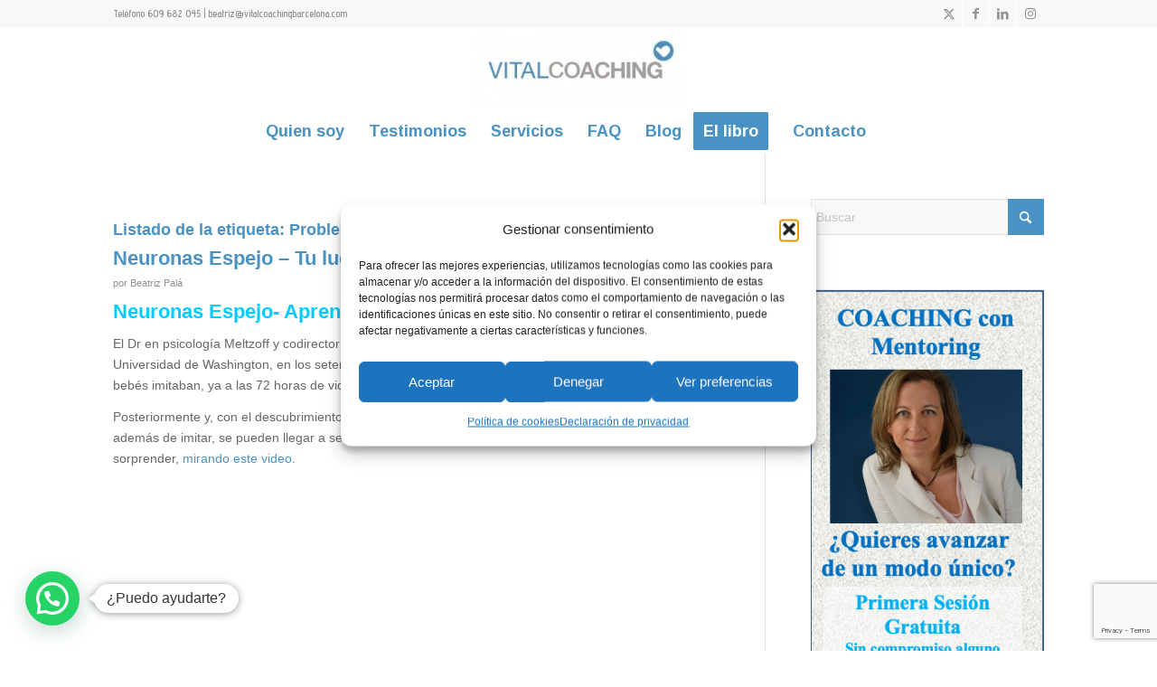

--- FILE ---
content_type: text/html; charset=UTF-8
request_url: https://www.vitalcoachingbarcelona.com/tag/problemas-familiares/
body_size: 59462
content:
<!DOCTYPE html>
<html lang="es" class="html_stretched responsive av-preloader-disabled  html_header_top html_logo_center html_bottom_nav_header html_menu_right html_slim html_header_sticky html_header_shrinking_disabled html_header_topbar_active html_mobile_menu_tablet html_header_searchicon html_content_align_center html_header_unstick_top_disabled html_header_stretch_disabled html_minimal_header html_av-submenu-hidden html_av-submenu-display-click html_av-overlay-side html_av-overlay-side-classic html_av-submenu-noclone html_entry_id_20420 av-cookies-no-cookie-consent av-no-preview av-default-lightbox html_text_menu_active av-mobile-menu-switch-default">
<head>
<meta charset="UTF-8" />


<!-- mobile setting -->
<meta name="viewport" content="width=device-width, initial-scale=1">

<!-- Scripts/CSS and wp_head hook -->
<meta name='robots' content='noindex, follow' />
<style type="text/css">@font-face { font-family: 'star'; src: url('https://www.vitalcoachingbarcelona.com/wp-content/plugins/woocommerce/assets/fonts/star.eot'); src: url('https://www.vitalcoachingbarcelona.com/wp-content/plugins/woocommerce/assets/fonts/star.eot?#iefix') format('embedded-opentype'), 	  url('https://www.vitalcoachingbarcelona.com/wp-content/plugins/woocommerce/assets/fonts/star.woff') format('woff'), 	  url('https://www.vitalcoachingbarcelona.com/wp-content/plugins/woocommerce/assets/fonts/star.ttf') format('truetype'), 	  url('https://www.vitalcoachingbarcelona.com/wp-content/plugins/woocommerce/assets/fonts/star.svg#star') format('svg'); font-weight: normal; font-style: normal;  } @font-face { font-family: 'WooCommerce'; src: url('https://www.vitalcoachingbarcelona.com/wp-content/plugins/woocommerce/assets/fonts/WooCommerce.eot'); src: url('https://www.vitalcoachingbarcelona.com/wp-content/plugins/woocommerce/assets/fonts/WooCommerce.eot?#iefix') format('embedded-opentype'), 	  url('https://www.vitalcoachingbarcelona.com/wp-content/plugins/woocommerce/assets/fonts/WooCommerce.woff') format('woff'), 	  url('https://www.vitalcoachingbarcelona.com/wp-content/plugins/woocommerce/assets/fonts/WooCommerce.ttf') format('truetype'), 	  url('https://www.vitalcoachingbarcelona.com/wp-content/plugins/woocommerce/assets/fonts/WooCommerce.svg#WooCommerce') format('svg'); font-weight: normal; font-style: normal;  } </style>
	<!-- This site is optimized with the Yoast SEO plugin v21.3 - https://yoast.com/wordpress/plugins/seo/ -->
	<title>Problemas familiares Archives - vitalcoachingbarcelona</title>
	<meta property="og:locale" content="es_ES" />
	<meta property="og:type" content="article" />
	<meta property="og:title" content="Problemas familiares Archives - vitalcoachingbarcelona" />
	<meta property="og:url" content="https://www.vitalcoachingbarcelona.com/tag/problemas-familiares/" />
	<meta property="og:site_name" content="vitalcoachingbarcelona" />
	<script type="application/ld+json" class="yoast-schema-graph">{"@context":"https://schema.org","@graph":[{"@type":"CollectionPage","@id":"https://www.vitalcoachingbarcelona.com/tag/problemas-familiares/","url":"https://www.vitalcoachingbarcelona.com/tag/problemas-familiares/","name":"Problemas familiares Archives - vitalcoachingbarcelona","isPartOf":{"@id":"https://www.vitalcoachingbarcelona.com/#website"},"primaryImageOfPage":{"@id":"https://www.vitalcoachingbarcelona.com/tag/problemas-familiares/#primaryimage"},"image":{"@id":"https://www.vitalcoachingbarcelona.com/tag/problemas-familiares/#primaryimage"},"thumbnailUrl":"https://www.vitalcoachingbarcelona.com/wp-content/uploads/2022/12/Constelaciones-Familiares-Coaching-Sistémico-MiOtraYo-Trabajo-Netlix.png","breadcrumb":{"@id":"https://www.vitalcoachingbarcelona.com/tag/problemas-familiares/#breadcrumb"},"inLanguage":"es"},{"@type":"ImageObject","inLanguage":"es","@id":"https://www.vitalcoachingbarcelona.com/tag/problemas-familiares/#primaryimage","url":"https://www.vitalcoachingbarcelona.com/wp-content/uploads/2022/12/Constelaciones-Familiares-Coaching-Sistémico-MiOtraYo-Trabajo-Netlix.png","contentUrl":"https://www.vitalcoachingbarcelona.com/wp-content/uploads/2022/12/Constelaciones-Familiares-Coaching-Sistémico-MiOtraYo-Trabajo-Netlix.png","width":419,"height":281,"caption":"Constelaciones-Familiares-Coaching-Sistémico-MiOtraYo-Trabajo-Netlix"},{"@type":"BreadcrumbList","@id":"https://www.vitalcoachingbarcelona.com/tag/problemas-familiares/#breadcrumb","itemListElement":[{"@type":"ListItem","position":1,"name":"Home","item":"https://www.vitalcoachingbarcelona.com/"},{"@type":"ListItem","position":2,"name":"Problemas familiares"}]},{"@type":"WebSite","@id":"https://www.vitalcoachingbarcelona.com/#website","url":"https://www.vitalcoachingbarcelona.com/","name":"vitalcoachingbarcelona","description":"Coaching Empresarial, Profesional y Personal","potentialAction":[{"@type":"SearchAction","target":{"@type":"EntryPoint","urlTemplate":"https://www.vitalcoachingbarcelona.com/?s={search_term_string}"},"query-input":"required name=search_term_string"}],"inLanguage":"es"}]}</script>
	<!-- / Yoast SEO plugin. -->


<link rel='dns-prefetch' href='//www.vitalcoachingbarcelona.com' />
<link rel='dns-prefetch' href='//fonts.googleapis.com' />
<link rel='dns-prefetch' href='//cdn.openshareweb.com' />
<link rel='dns-prefetch' href='//cdn.shareaholic.net' />
<link rel='dns-prefetch' href='//www.shareaholic.net' />
<link rel='dns-prefetch' href='//analytics.shareaholic.com' />
<link rel='dns-prefetch' href='//recs.shareaholic.com' />
<link rel='dns-prefetch' href='//partner.shareaholic.com' />
<link rel="alternate" type="application/rss+xml" title="vitalcoachingbarcelona &raquo; Feed" href="https://www.vitalcoachingbarcelona.com/feed/" />
<link rel="alternate" type="application/rss+xml" title="vitalcoachingbarcelona &raquo; Feed de los comentarios" href="https://www.vitalcoachingbarcelona.com/comments/feed/" />
<link rel="alternate" type="application/rss+xml" title="vitalcoachingbarcelona &raquo; Etiqueta Problemas familiares del feed" href="https://www.vitalcoachingbarcelona.com/tag/problemas-familiares/feed/" />
<!-- Shareaholic - https://www.shareaholic.com -->
<link rel='preload' href='//cdn.shareaholic.net/assets/pub/shareaholic.js' as='script'/>
<script data-no-minify='1' data-cfasync='false'>
_SHR_SETTINGS = {"endpoints":{"local_recs_url":"https:\/\/www.vitalcoachingbarcelona.com\/wp-admin\/admin-ajax.php?action=shareaholic_permalink_related","ajax_url":"https:\/\/www.vitalcoachingbarcelona.com\/wp-admin\/admin-ajax.php","share_counts_url":"https:\/\/www.vitalcoachingbarcelona.com\/wp-admin\/admin-ajax.php?action=shareaholic_share_counts_api"},"site_id":"3901858cd1588370b9c272b3254754f4"};
</script>
<script data-no-minify='1' data-cfasync='false' src='//cdn.shareaholic.net/assets/pub/shareaholic.js' data-shr-siteid='3901858cd1588370b9c272b3254754f4' async ></script>

<!-- Shareaholic Content Tags -->
<meta name='shareaholic:site_name' content='vitalcoachingbarcelona' />
<meta name='shareaholic:language' content='es' />
<meta name='shareaholic:article_visibility' content='private' />
<meta name='shareaholic:site_id' content='3901858cd1588370b9c272b3254754f4' />
<meta name='shareaholic:wp_version' content='9.7.13' />

<!-- Shareaholic Content Tags End -->

<!-- google webfont font replacement -->

			<script type='text/javascript'>

				(function() {

					/*	check if webfonts are disabled by user setting via cookie - or user must opt in.	*/
					var html = document.getElementsByTagName('html')[0];
					var cookie_check = html.className.indexOf('av-cookies-needs-opt-in') >= 0 || html.className.indexOf('av-cookies-can-opt-out') >= 0;
					var allow_continue = true;
					var silent_accept_cookie = html.className.indexOf('av-cookies-user-silent-accept') >= 0;

					if( cookie_check && ! silent_accept_cookie )
					{
						if( ! document.cookie.match(/aviaCookieConsent/) || html.className.indexOf('av-cookies-session-refused') >= 0 )
						{
							allow_continue = false;
						}
						else
						{
							if( ! document.cookie.match(/aviaPrivacyRefuseCookiesHideBar/) )
							{
								allow_continue = false;
							}
							else if( ! document.cookie.match(/aviaPrivacyEssentialCookiesEnabled/) )
							{
								allow_continue = false;
							}
							else if( document.cookie.match(/aviaPrivacyGoogleWebfontsDisabled/) )
							{
								allow_continue = false;
							}
						}
					}

					if( allow_continue )
					{
						var f = document.createElement('link');

						f.type 	= 'text/css';
						f.rel 	= 'stylesheet';
						f.href 	= 'https://fonts.googleapis.com/css?family=Advent+Pro:100,400,600%7CArimo:400,700&display=auto';
						f.id 	= 'avia-google-webfont';

						document.getElementsByTagName('head')[0].appendChild(f);
					}
				})();

			</script>
			<script type="text/javascript">
window._wpemojiSettings = {"baseUrl":"https:\/\/s.w.org\/images\/core\/emoji\/14.0.0\/72x72\/","ext":".png","svgUrl":"https:\/\/s.w.org\/images\/core\/emoji\/14.0.0\/svg\/","svgExt":".svg","source":{"concatemoji":"https:\/\/www.vitalcoachingbarcelona.com\/wp-includes\/js\/wp-emoji-release.min.js?ver=6.2.8"}};
/*! This file is auto-generated */
!function(e,a,t){var n,r,o,i=a.createElement("canvas"),p=i.getContext&&i.getContext("2d");function s(e,t){p.clearRect(0,0,i.width,i.height),p.fillText(e,0,0);e=i.toDataURL();return p.clearRect(0,0,i.width,i.height),p.fillText(t,0,0),e===i.toDataURL()}function c(e){var t=a.createElement("script");t.src=e,t.defer=t.type="text/javascript",a.getElementsByTagName("head")[0].appendChild(t)}for(o=Array("flag","emoji"),t.supports={everything:!0,everythingExceptFlag:!0},r=0;r<o.length;r++)t.supports[o[r]]=function(e){if(p&&p.fillText)switch(p.textBaseline="top",p.font="600 32px Arial",e){case"flag":return s("\ud83c\udff3\ufe0f\u200d\u26a7\ufe0f","\ud83c\udff3\ufe0f\u200b\u26a7\ufe0f")?!1:!s("\ud83c\uddfa\ud83c\uddf3","\ud83c\uddfa\u200b\ud83c\uddf3")&&!s("\ud83c\udff4\udb40\udc67\udb40\udc62\udb40\udc65\udb40\udc6e\udb40\udc67\udb40\udc7f","\ud83c\udff4\u200b\udb40\udc67\u200b\udb40\udc62\u200b\udb40\udc65\u200b\udb40\udc6e\u200b\udb40\udc67\u200b\udb40\udc7f");case"emoji":return!s("\ud83e\udef1\ud83c\udffb\u200d\ud83e\udef2\ud83c\udfff","\ud83e\udef1\ud83c\udffb\u200b\ud83e\udef2\ud83c\udfff")}return!1}(o[r]),t.supports.everything=t.supports.everything&&t.supports[o[r]],"flag"!==o[r]&&(t.supports.everythingExceptFlag=t.supports.everythingExceptFlag&&t.supports[o[r]]);t.supports.everythingExceptFlag=t.supports.everythingExceptFlag&&!t.supports.flag,t.DOMReady=!1,t.readyCallback=function(){t.DOMReady=!0},t.supports.everything||(n=function(){t.readyCallback()},a.addEventListener?(a.addEventListener("DOMContentLoaded",n,!1),e.addEventListener("load",n,!1)):(e.attachEvent("onload",n),a.attachEvent("onreadystatechange",function(){"complete"===a.readyState&&t.readyCallback()})),(e=t.source||{}).concatemoji?c(e.concatemoji):e.wpemoji&&e.twemoji&&(c(e.twemoji),c(e.wpemoji)))}(window,document,window._wpemojiSettings);
</script>
<style type="text/css">
img.wp-smiley,
img.emoji {
	display: inline !important;
	border: none !important;
	box-shadow: none !important;
	height: 1em !important;
	width: 1em !important;
	margin: 0 0.07em !important;
	vertical-align: -0.1em !important;
	background: none !important;
	padding: 0 !important;
}
</style>
	<link rel='stylesheet' id='wc-stripe-blocks-checkout-style-css' href='https://www.vitalcoachingbarcelona.com/wp-content/plugins/woocommerce-gateway-stripe/build/upe_blocks.css?ver=9721965e3d4217790b0c028bc16f3960' type='text/css' media='all' />
<link rel='stylesheet' id='wp-block-library-css' href='https://www.vitalcoachingbarcelona.com/wp-includes/css/dist/block-library/style.min.css?ver=6.2.8' type='text/css' media='all' />
<style id='joinchat-button-style-inline-css' type='text/css'>
.wp-block-joinchat-button{border:none!important;text-align:center}.wp-block-joinchat-button figure{display:table;margin:0 auto;padding:0}.wp-block-joinchat-button figcaption{font:normal normal 400 .6em/2em var(--wp--preset--font-family--system-font,sans-serif);margin:0;padding:0}.wp-block-joinchat-button .joinchat-button__qr{background-color:#fff;border:6px solid #25d366;border-radius:30px;box-sizing:content-box;display:block;height:200px;margin:auto;overflow:hidden;padding:10px;width:200px}.wp-block-joinchat-button .joinchat-button__qr canvas,.wp-block-joinchat-button .joinchat-button__qr img{display:block;margin:auto}.wp-block-joinchat-button .joinchat-button__link{align-items:center;background-color:#25d366;border:6px solid #25d366;border-radius:30px;display:inline-flex;flex-flow:row nowrap;justify-content:center;line-height:1.25em;margin:0 auto;text-decoration:none}.wp-block-joinchat-button .joinchat-button__link:before{background:transparent var(--joinchat-ico) no-repeat center;background-size:100%;content:"";display:block;height:1.5em;margin:-.75em .75em -.75em 0;width:1.5em}.wp-block-joinchat-button figure+.joinchat-button__link{margin-top:10px}@media (orientation:landscape)and (min-height:481px),(orientation:portrait)and (min-width:481px){.wp-block-joinchat-button.joinchat-button--qr-only figure+.joinchat-button__link{display:none}}@media (max-width:480px),(orientation:landscape)and (max-height:480px){.wp-block-joinchat-button figure{display:none}}

</style>
<style id='global-styles-inline-css' type='text/css'>
body{--wp--preset--color--black: #000000;--wp--preset--color--cyan-bluish-gray: #abb8c3;--wp--preset--color--white: #ffffff;--wp--preset--color--pale-pink: #f78da7;--wp--preset--color--vivid-red: #cf2e2e;--wp--preset--color--luminous-vivid-orange: #ff6900;--wp--preset--color--luminous-vivid-amber: #fcb900;--wp--preset--color--light-green-cyan: #7bdcb5;--wp--preset--color--vivid-green-cyan: #00d084;--wp--preset--color--pale-cyan-blue: #8ed1fc;--wp--preset--color--vivid-cyan-blue: #0693e3;--wp--preset--color--vivid-purple: #9b51e0;--wp--preset--color--metallic-red: #b02b2c;--wp--preset--color--maximum-yellow-red: #edae44;--wp--preset--color--yellow-sun: #eeee22;--wp--preset--color--palm-leaf: #83a846;--wp--preset--color--aero: #7bb0e7;--wp--preset--color--old-lavender: #745f7e;--wp--preset--color--steel-teal: #5f8789;--wp--preset--color--raspberry-pink: #d65799;--wp--preset--color--medium-turquoise: #4ecac2;--wp--preset--gradient--vivid-cyan-blue-to-vivid-purple: linear-gradient(135deg,rgba(6,147,227,1) 0%,rgb(155,81,224) 100%);--wp--preset--gradient--light-green-cyan-to-vivid-green-cyan: linear-gradient(135deg,rgb(122,220,180) 0%,rgb(0,208,130) 100%);--wp--preset--gradient--luminous-vivid-amber-to-luminous-vivid-orange: linear-gradient(135deg,rgba(252,185,0,1) 0%,rgba(255,105,0,1) 100%);--wp--preset--gradient--luminous-vivid-orange-to-vivid-red: linear-gradient(135deg,rgba(255,105,0,1) 0%,rgb(207,46,46) 100%);--wp--preset--gradient--very-light-gray-to-cyan-bluish-gray: linear-gradient(135deg,rgb(238,238,238) 0%,rgb(169,184,195) 100%);--wp--preset--gradient--cool-to-warm-spectrum: linear-gradient(135deg,rgb(74,234,220) 0%,rgb(151,120,209) 20%,rgb(207,42,186) 40%,rgb(238,44,130) 60%,rgb(251,105,98) 80%,rgb(254,248,76) 100%);--wp--preset--gradient--blush-light-purple: linear-gradient(135deg,rgb(255,206,236) 0%,rgb(152,150,240) 100%);--wp--preset--gradient--blush-bordeaux: linear-gradient(135deg,rgb(254,205,165) 0%,rgb(254,45,45) 50%,rgb(107,0,62) 100%);--wp--preset--gradient--luminous-dusk: linear-gradient(135deg,rgb(255,203,112) 0%,rgb(199,81,192) 50%,rgb(65,88,208) 100%);--wp--preset--gradient--pale-ocean: linear-gradient(135deg,rgb(255,245,203) 0%,rgb(182,227,212) 50%,rgb(51,167,181) 100%);--wp--preset--gradient--electric-grass: linear-gradient(135deg,rgb(202,248,128) 0%,rgb(113,206,126) 100%);--wp--preset--gradient--midnight: linear-gradient(135deg,rgb(2,3,129) 0%,rgb(40,116,252) 100%);--wp--preset--duotone--dark-grayscale: url('#wp-duotone-dark-grayscale');--wp--preset--duotone--grayscale: url('#wp-duotone-grayscale');--wp--preset--duotone--purple-yellow: url('#wp-duotone-purple-yellow');--wp--preset--duotone--blue-red: url('#wp-duotone-blue-red');--wp--preset--duotone--midnight: url('#wp-duotone-midnight');--wp--preset--duotone--magenta-yellow: url('#wp-duotone-magenta-yellow');--wp--preset--duotone--purple-green: url('#wp-duotone-purple-green');--wp--preset--duotone--blue-orange: url('#wp-duotone-blue-orange');--wp--preset--font-size--small: 1rem;--wp--preset--font-size--medium: 1.125rem;--wp--preset--font-size--large: 1.75rem;--wp--preset--font-size--x-large: clamp(1.75rem, 3vw, 2.25rem);--wp--preset--spacing--20: 0.44rem;--wp--preset--spacing--30: 0.67rem;--wp--preset--spacing--40: 1rem;--wp--preset--spacing--50: 1.5rem;--wp--preset--spacing--60: 2.25rem;--wp--preset--spacing--70: 3.38rem;--wp--preset--spacing--80: 5.06rem;--wp--preset--shadow--natural: 6px 6px 9px rgba(0, 0, 0, 0.2);--wp--preset--shadow--deep: 12px 12px 50px rgba(0, 0, 0, 0.4);--wp--preset--shadow--sharp: 6px 6px 0px rgba(0, 0, 0, 0.2);--wp--preset--shadow--outlined: 6px 6px 0px -3px rgba(255, 255, 255, 1), 6px 6px rgba(0, 0, 0, 1);--wp--preset--shadow--crisp: 6px 6px 0px rgba(0, 0, 0, 1);}body { margin: 0;--wp--style--global--content-size: 800px;--wp--style--global--wide-size: 1130px; }.wp-site-blocks > .alignleft { float: left; margin-right: 2em; }.wp-site-blocks > .alignright { float: right; margin-left: 2em; }.wp-site-blocks > .aligncenter { justify-content: center; margin-left: auto; margin-right: auto; }:where(.is-layout-flex){gap: 0.5em;}body .is-layout-flow > .alignleft{float: left;margin-inline-start: 0;margin-inline-end: 2em;}body .is-layout-flow > .alignright{float: right;margin-inline-start: 2em;margin-inline-end: 0;}body .is-layout-flow > .aligncenter{margin-left: auto !important;margin-right: auto !important;}body .is-layout-constrained > .alignleft{float: left;margin-inline-start: 0;margin-inline-end: 2em;}body .is-layout-constrained > .alignright{float: right;margin-inline-start: 2em;margin-inline-end: 0;}body .is-layout-constrained > .aligncenter{margin-left: auto !important;margin-right: auto !important;}body .is-layout-constrained > :where(:not(.alignleft):not(.alignright):not(.alignfull)){max-width: var(--wp--style--global--content-size);margin-left: auto !important;margin-right: auto !important;}body .is-layout-constrained > .alignwide{max-width: var(--wp--style--global--wide-size);}body .is-layout-flex{display: flex;}body .is-layout-flex{flex-wrap: wrap;align-items: center;}body .is-layout-flex > *{margin: 0;}body{padding-top: 0px;padding-right: 0px;padding-bottom: 0px;padding-left: 0px;}a:where(:not(.wp-element-button)){text-decoration: underline;}.wp-element-button, .wp-block-button__link{background-color: #32373c;border-width: 0;color: #fff;font-family: inherit;font-size: inherit;line-height: inherit;padding: calc(0.667em + 2px) calc(1.333em + 2px);text-decoration: none;}.has-black-color{color: var(--wp--preset--color--black) !important;}.has-cyan-bluish-gray-color{color: var(--wp--preset--color--cyan-bluish-gray) !important;}.has-white-color{color: var(--wp--preset--color--white) !important;}.has-pale-pink-color{color: var(--wp--preset--color--pale-pink) !important;}.has-vivid-red-color{color: var(--wp--preset--color--vivid-red) !important;}.has-luminous-vivid-orange-color{color: var(--wp--preset--color--luminous-vivid-orange) !important;}.has-luminous-vivid-amber-color{color: var(--wp--preset--color--luminous-vivid-amber) !important;}.has-light-green-cyan-color{color: var(--wp--preset--color--light-green-cyan) !important;}.has-vivid-green-cyan-color{color: var(--wp--preset--color--vivid-green-cyan) !important;}.has-pale-cyan-blue-color{color: var(--wp--preset--color--pale-cyan-blue) !important;}.has-vivid-cyan-blue-color{color: var(--wp--preset--color--vivid-cyan-blue) !important;}.has-vivid-purple-color{color: var(--wp--preset--color--vivid-purple) !important;}.has-metallic-red-color{color: var(--wp--preset--color--metallic-red) !important;}.has-maximum-yellow-red-color{color: var(--wp--preset--color--maximum-yellow-red) !important;}.has-yellow-sun-color{color: var(--wp--preset--color--yellow-sun) !important;}.has-palm-leaf-color{color: var(--wp--preset--color--palm-leaf) !important;}.has-aero-color{color: var(--wp--preset--color--aero) !important;}.has-old-lavender-color{color: var(--wp--preset--color--old-lavender) !important;}.has-steel-teal-color{color: var(--wp--preset--color--steel-teal) !important;}.has-raspberry-pink-color{color: var(--wp--preset--color--raspberry-pink) !important;}.has-medium-turquoise-color{color: var(--wp--preset--color--medium-turquoise) !important;}.has-black-background-color{background-color: var(--wp--preset--color--black) !important;}.has-cyan-bluish-gray-background-color{background-color: var(--wp--preset--color--cyan-bluish-gray) !important;}.has-white-background-color{background-color: var(--wp--preset--color--white) !important;}.has-pale-pink-background-color{background-color: var(--wp--preset--color--pale-pink) !important;}.has-vivid-red-background-color{background-color: var(--wp--preset--color--vivid-red) !important;}.has-luminous-vivid-orange-background-color{background-color: var(--wp--preset--color--luminous-vivid-orange) !important;}.has-luminous-vivid-amber-background-color{background-color: var(--wp--preset--color--luminous-vivid-amber) !important;}.has-light-green-cyan-background-color{background-color: var(--wp--preset--color--light-green-cyan) !important;}.has-vivid-green-cyan-background-color{background-color: var(--wp--preset--color--vivid-green-cyan) !important;}.has-pale-cyan-blue-background-color{background-color: var(--wp--preset--color--pale-cyan-blue) !important;}.has-vivid-cyan-blue-background-color{background-color: var(--wp--preset--color--vivid-cyan-blue) !important;}.has-vivid-purple-background-color{background-color: var(--wp--preset--color--vivid-purple) !important;}.has-metallic-red-background-color{background-color: var(--wp--preset--color--metallic-red) !important;}.has-maximum-yellow-red-background-color{background-color: var(--wp--preset--color--maximum-yellow-red) !important;}.has-yellow-sun-background-color{background-color: var(--wp--preset--color--yellow-sun) !important;}.has-palm-leaf-background-color{background-color: var(--wp--preset--color--palm-leaf) !important;}.has-aero-background-color{background-color: var(--wp--preset--color--aero) !important;}.has-old-lavender-background-color{background-color: var(--wp--preset--color--old-lavender) !important;}.has-steel-teal-background-color{background-color: var(--wp--preset--color--steel-teal) !important;}.has-raspberry-pink-background-color{background-color: var(--wp--preset--color--raspberry-pink) !important;}.has-medium-turquoise-background-color{background-color: var(--wp--preset--color--medium-turquoise) !important;}.has-black-border-color{border-color: var(--wp--preset--color--black) !important;}.has-cyan-bluish-gray-border-color{border-color: var(--wp--preset--color--cyan-bluish-gray) !important;}.has-white-border-color{border-color: var(--wp--preset--color--white) !important;}.has-pale-pink-border-color{border-color: var(--wp--preset--color--pale-pink) !important;}.has-vivid-red-border-color{border-color: var(--wp--preset--color--vivid-red) !important;}.has-luminous-vivid-orange-border-color{border-color: var(--wp--preset--color--luminous-vivid-orange) !important;}.has-luminous-vivid-amber-border-color{border-color: var(--wp--preset--color--luminous-vivid-amber) !important;}.has-light-green-cyan-border-color{border-color: var(--wp--preset--color--light-green-cyan) !important;}.has-vivid-green-cyan-border-color{border-color: var(--wp--preset--color--vivid-green-cyan) !important;}.has-pale-cyan-blue-border-color{border-color: var(--wp--preset--color--pale-cyan-blue) !important;}.has-vivid-cyan-blue-border-color{border-color: var(--wp--preset--color--vivid-cyan-blue) !important;}.has-vivid-purple-border-color{border-color: var(--wp--preset--color--vivid-purple) !important;}.has-metallic-red-border-color{border-color: var(--wp--preset--color--metallic-red) !important;}.has-maximum-yellow-red-border-color{border-color: var(--wp--preset--color--maximum-yellow-red) !important;}.has-yellow-sun-border-color{border-color: var(--wp--preset--color--yellow-sun) !important;}.has-palm-leaf-border-color{border-color: var(--wp--preset--color--palm-leaf) !important;}.has-aero-border-color{border-color: var(--wp--preset--color--aero) !important;}.has-old-lavender-border-color{border-color: var(--wp--preset--color--old-lavender) !important;}.has-steel-teal-border-color{border-color: var(--wp--preset--color--steel-teal) !important;}.has-raspberry-pink-border-color{border-color: var(--wp--preset--color--raspberry-pink) !important;}.has-medium-turquoise-border-color{border-color: var(--wp--preset--color--medium-turquoise) !important;}.has-vivid-cyan-blue-to-vivid-purple-gradient-background{background: var(--wp--preset--gradient--vivid-cyan-blue-to-vivid-purple) !important;}.has-light-green-cyan-to-vivid-green-cyan-gradient-background{background: var(--wp--preset--gradient--light-green-cyan-to-vivid-green-cyan) !important;}.has-luminous-vivid-amber-to-luminous-vivid-orange-gradient-background{background: var(--wp--preset--gradient--luminous-vivid-amber-to-luminous-vivid-orange) !important;}.has-luminous-vivid-orange-to-vivid-red-gradient-background{background: var(--wp--preset--gradient--luminous-vivid-orange-to-vivid-red) !important;}.has-very-light-gray-to-cyan-bluish-gray-gradient-background{background: var(--wp--preset--gradient--very-light-gray-to-cyan-bluish-gray) !important;}.has-cool-to-warm-spectrum-gradient-background{background: var(--wp--preset--gradient--cool-to-warm-spectrum) !important;}.has-blush-light-purple-gradient-background{background: var(--wp--preset--gradient--blush-light-purple) !important;}.has-blush-bordeaux-gradient-background{background: var(--wp--preset--gradient--blush-bordeaux) !important;}.has-luminous-dusk-gradient-background{background: var(--wp--preset--gradient--luminous-dusk) !important;}.has-pale-ocean-gradient-background{background: var(--wp--preset--gradient--pale-ocean) !important;}.has-electric-grass-gradient-background{background: var(--wp--preset--gradient--electric-grass) !important;}.has-midnight-gradient-background{background: var(--wp--preset--gradient--midnight) !important;}.has-small-font-size{font-size: var(--wp--preset--font-size--small) !important;}.has-medium-font-size{font-size: var(--wp--preset--font-size--medium) !important;}.has-large-font-size{font-size: var(--wp--preset--font-size--large) !important;}.has-x-large-font-size{font-size: var(--wp--preset--font-size--x-large) !important;}
.wp-block-navigation a:where(:not(.wp-element-button)){color: inherit;}
:where(.wp-block-columns.is-layout-flex){gap: 2em;}
.wp-block-pullquote{font-size: 1.5em;line-height: 1.6;}
</style>
<link rel='stylesheet' id='contact-form-7-css' href='https://www.vitalcoachingbarcelona.com/wp-content/plugins/contact-form-7/includes/css/styles.css?ver=5.8.2' type='text/css' media='all' />
<link rel='stylesheet' id='google-font-opensans-css' href='https://fonts.googleapis.com/css?family=Open+Sans%3A400%2C400i%2C600%2C600i%2C700%2C700i&#038;subset=cyrillic%2Ccyrillic-ext%2Clatin-ext&#038;ver=6.2.8' type='text/css' media='all' />
<link rel='stylesheet' id='ingallery-icon-font-css' href='https://www.vitalcoachingbarcelona.com/wp-content/plugins/ingallery/assets/css/ingfont.css?ver=1.37' type='text/css' media='all' />
<link rel='stylesheet' id='ingallery-frontend-styles-css' href='https://www.vitalcoachingbarcelona.com/wp-content/plugins/ingallery/assets/css/frontend.css?ver=1.37' type='text/css' media='all' />
<link rel='stylesheet' id='ingallery-slick-styles-css' href='https://www.vitalcoachingbarcelona.com/wp-content/plugins/ingallery/assets/slick/slick.css?ver=1.37' type='text/css' media='all' />
<style id='woocommerce-inline-inline-css' type='text/css'>
.woocommerce form .form-row .required { visibility: visible; }
</style>
<link rel='stylesheet' id='ppress-frontend-css' href='https://www.vitalcoachingbarcelona.com/wp-content/plugins/wp-user-avatar/assets/css/frontend.min.css?ver=4.16.8' type='text/css' media='all' />
<link rel='stylesheet' id='ppress-flatpickr-css' href='https://www.vitalcoachingbarcelona.com/wp-content/plugins/wp-user-avatar/assets/flatpickr/flatpickr.min.css?ver=4.16.8' type='text/css' media='all' />
<link rel='stylesheet' id='ppress-select2-css' href='https://www.vitalcoachingbarcelona.com/wp-content/plugins/wp-user-avatar/assets/select2/select2.min.css?ver=6.2.8' type='text/css' media='all' />
<link rel='stylesheet' id='wpcf7-redirect-script-frontend-css' href='https://www.vitalcoachingbarcelona.com/wp-content/plugins/wpcf7-redirect/build/assets/frontend-script.css?ver=2c532d7e2be36f6af233' type='text/css' media='all' />
<link rel='stylesheet' id='cmplz-general-css' href='https://www.vitalcoachingbarcelona.com/wp-content/plugins/complianz-gdpr/assets/css/cookieblocker.min.css?ver=1766159820' type='text/css' media='all' />
<link rel='stylesheet' id='avia-merged-styles-css' href='https://www.vitalcoachingbarcelona.com/wp-content/uploads/dynamic_avia/avia-merged-styles-9e94c88493038ca8cd1e2938e45b5b02---6949aeb916029.css' type='text/css' media='all' />
<style id='joinchat-head-inline-css' type='text/css'>
:root{--joinchat-ico:url("data:image/svg+xml;charset=utf-8,%3Csvg xmlns='http://www.w3.org/2000/svg' viewBox='0 0 24 24'%3E%3Cpath fill='%23fff' d='M3.516 3.516c4.686-4.686 12.284-4.686 16.97 0s4.686 12.283 0 16.97a12 12 0 0 1-13.754 2.299l-5.814.735a.392.392 0 0 1-.438-.44l.748-5.788A12 12 0 0 1 3.517 3.517zm3.61 17.043.3.158a9.85 9.85 0 0 0 11.534-1.758c3.843-3.843 3.843-10.074 0-13.918s-10.075-3.843-13.918 0a9.85 9.85 0 0 0-1.747 11.554l.16.303-.51 3.942a.196.196 0 0 0 .219.22zm6.534-7.003-.933 1.164a9.84 9.84 0 0 1-3.497-3.495l1.166-.933a.79.79 0 0 0 .23-.94L9.561 6.96a.79.79 0 0 0-.924-.445l-2.023.524a.797.797 0 0 0-.588.88 11.754 11.754 0 0 0 10.005 10.005.797.797 0 0 0 .88-.587l.525-2.023a.79.79 0 0 0-.445-.923L14.6 13.327a.79.79 0 0 0-.94.23z'/%3E%3C/svg%3E")}.joinchat{--sep:20px;--bottom:var(--sep);--s:60px;--h:calc(var(--s)/2);display:block;transform:scale3d(1,1,1);position:fixed;z-index:9000;right:var(--sep);bottom:var(--bottom)}.joinchat *{box-sizing:border-box}.joinchat__qr,.joinchat__chatbox{display:none}.joinchat__tooltip{opacity:0}.joinchat__button{position:absolute;z-index:2;bottom:8px;right:8px;height:var(--s);width:var(--s);background:#25d366 var(--joinchat-ico,none)center / 60% no-repeat;color:inherit;border-radius:50%;box-shadow:1px 6px 24px 0 rgba(7,94,84,0.24)}.joinchat--left{right:auto;left:var(--sep)}.joinchat--left .joinchat__button{right:auto;left:8px}.joinchat__button__ico{position:absolute;inset:0;display:flex;border-radius:50%;overflow:hidden;color:hsl(0deg 0% clamp(0%,var(--bw)*1000%,100%) / clamp(70%,var(--bw)*1000%,100%)) !important}.joinchat__button__ico svg{width:var(--ico-size,100%);height:var(--ico-size,100%);margin:calc((100% - var(--ico-size,100%))/2)}.joinchat__button:has(.joinchat__button__ico){background:hsl(var(--ch)var(--cs)var(--cl));box-shadow:1px 6px 24px 0 hsl(var(--ch)var(--cs)calc(var(--cl) - 10%) / 24%)}.joinchat__button:has(.joinchat__button__ico):hover,.joinchat__button:has(.joinchat__button__ico):active{background:hsl(var(--ch)var(--cs)calc(var(--cl) + 20%))}.joinchat__button__image{position:absolute;inset:1px;border-radius:50%;overflow:hidden;opacity:0}.joinchat__button__image img,.joinchat__button__image video{display:block;width:100%;height:100%;object-fit:cover;object-position:center}.joinchat--img .joinchat__button__image{opacity:1;animation:none}@media(orientation:portrait)and(width>=481px),(orientation:landscape)and(height>=481px){.joinchat--mobile{display:none !important}}@media(width <=480px),(orientation:landscape)and(height <=480px){.joinchat{--sep:6px}}
</style>
<script type='text/javascript' src='https://www.vitalcoachingbarcelona.com/wp-includes/js/jquery/jquery.min.js?ver=3.6.4' id='jquery-core-js'></script>
<script type='text/javascript' src='https://www.vitalcoachingbarcelona.com/wp-includes/js/jquery/jquery-migrate.min.js?ver=3.4.0' id='jquery-migrate-js'></script>
<script type='text/javascript' src='https://www.vitalcoachingbarcelona.com/wp-content/plugins/ingallery/assets/js/jquery.form.min.js?ver=1.37' id='jq-form-js'></script>
<script type='text/javascript' src='https://www.vitalcoachingbarcelona.com/wp-content/plugins/ingallery/assets/slick/slick.js?ver=1.37' id='ingallery-slick-js'></script>
<script type='text/javascript' id='ingallery-plugin-js-extra'>
/* <![CDATA[ */
var ingallery_ajax_object = {"ajax_url":"https:\/\/www.vitalcoachingbarcelona.com\/wp-admin\/admin-ajax.php","lang":{"error_title":"Unfortunately, an error occurred","system_error":"Sytem error. Please refresh the page and try again"}};
/* ]]> */
</script>
<script type='text/javascript' src='https://www.vitalcoachingbarcelona.com/wp-content/plugins/ingallery/assets/js/jq-ingallery.js?ver=1.37' id='ingallery-plugin-js'></script>
<script type='text/javascript' src='https://www.vitalcoachingbarcelona.com/wp-content/plugins/wp-user-avatar/assets/flatpickr/flatpickr.min.js?ver=4.16.8' id='ppress-flatpickr-js'></script>
<script type='text/javascript' src='https://www.vitalcoachingbarcelona.com/wp-content/plugins/wp-user-avatar/assets/select2/select2.min.js?ver=4.16.8' id='ppress-select2-js'></script>
<script type='text/javascript' id='WCPAY_ASSETS-js-extra'>
/* <![CDATA[ */
var wcpayAssets = {"url":"https:\/\/www.vitalcoachingbarcelona.com\/wp-content\/plugins\/woocommerce-payments\/dist\/"};
/* ]]> */
</script>
<script type='text/javascript' src='https://www.vitalcoachingbarcelona.com/wp-content/uploads/dynamic_avia/avia-head-scripts-4eef96767e7ec578c4dcc5eae96076c2---6949aeb963c54.js' id='avia-head-scripts-js'></script>
<link rel="https://api.w.org/" href="https://www.vitalcoachingbarcelona.com/wp-json/" /><link rel="alternate" type="application/json" href="https://www.vitalcoachingbarcelona.com/wp-json/wp/v2/tags/418" /><link rel="EditURI" type="application/rsd+xml" title="RSD" href="https://www.vitalcoachingbarcelona.com/xmlrpc.php?rsd" />
<link rel="wlwmanifest" type="application/wlwmanifest+xml" href="https://www.vitalcoachingbarcelona.com/wp-includes/wlwmanifest.xml" />
<meta name="generator" content="WordPress 6.2.8" />
<meta name="generator" content="WooCommerce 8.2.4" />
<script id="mcjs">!function(c,h,i,m,p){m=c.createElement(h),p=c.getElementsByTagName(h)[0],m.async=1,m.src=i,p.parentNode.insertBefore(m,p)}(document,"script","https://chimpstatic.com/mcjs-connected/js/users/5a3a5fa79802eca695ee917f6/dc31e1ea65c1ffb42cfd2f25d.js");</script><script type='text/javascript' data-cfasync='false'>var _mmunch = {'front': false, 'page': false, 'post': false, 'category': false, 'author': false, 'search': false, 'attachment': false, 'tag': false};_mmunch['tag'] = true;</script><script data-cfasync="false" src="//a.mailmunch.co/app/v1/site.js" id="mailmunch-script" data-plugin="mailmunch" data-mailmunch-site-id="498005" async></script>
<!--BEGIN: TRACKING CODE MANAGER (v2.5.0) BY INTELLYWP.COM IN HEAD//-->
<!-- Google Tag Manager -->
<script>(function(w,d,s,l,i){w[l]=w[l]||[];w[l].push({'gtm.start':
new Date().getTime(),event:'gtm.js'});var f=d.getElementsByTagName(s)[0],
j=d.createElement(s),dl=l!='dataLayer'?'&l='+l:'';j.async=true;j.src=
'https://www.googletagmanager.com/gtm.js?id='+i+dl;f.parentNode.insertBefore(j,f);
})(window,document,'script','dataLayer','GTM-W74D3J3');</script>
<!-- End Google Tag Manager -->
<!--END: https://wordpress.org/plugins/tracking-code-manager IN HEAD//-->			<style>.cmplz-hidden {
					display: none !important;
				}</style>
<link rel="icon" href="https://www.vitalcoachingbarcelona.com/wp-content/uploads/2014/07/Logo-80x80.jpg" type="image/x-icon">
<!--[if lt IE 9]><script src="https://www.vitalcoachingbarcelona.com/wp-content/themes/enfold/js/html5shiv.js"></script><![endif]--><link rel="profile" href="https://gmpg.org/xfn/11" />
<link rel="alternate" type="application/rss+xml" title="vitalcoachingbarcelona RSS2 Feed" href="https://www.vitalcoachingbarcelona.com/feed/" />
<link rel="pingback" href="https://www.vitalcoachingbarcelona.com/xmlrpc.php" />
	<noscript><style>.woocommerce-product-gallery{ opacity: 1 !important; }</style></noscript>
	
<!-- To speed up the rendering and to display the site as fast as possible to the user we include some styles and scripts for above the fold content inline -->
<script type="text/javascript">'use strict';var avia_is_mobile=!1;if(/Android|webOS|iPhone|iPad|iPod|BlackBerry|IEMobile|Opera Mini/i.test(navigator.userAgent)&&'ontouchstart' in document.documentElement){avia_is_mobile=!0;document.documentElement.className+=' avia_mobile '}
else{document.documentElement.className+=' avia_desktop '};document.documentElement.className+=' js_active ';(function(){var e=['-webkit-','-moz-','-ms-',''],n='',o=!1,a=!1;for(var t in e){if(e[t]+'transform' in document.documentElement.style){o=!0;n=e[t]+'transform'};if(e[t]+'perspective' in document.documentElement.style){a=!0}};if(o){document.documentElement.className+=' avia_transform '};if(a){document.documentElement.className+=' avia_transform3d '};if(typeof document.getElementsByClassName=='function'&&typeof document.documentElement.getBoundingClientRect=='function'&&avia_is_mobile==!1){if(n&&window.innerHeight>0){setTimeout(function(){var e=0,o={},a=0,t=document.getElementsByClassName('av-parallax'),i=window.pageYOffset||document.documentElement.scrollTop;for(e=0;e<t.length;e++){t[e].style.top='0px';o=t[e].getBoundingClientRect();a=Math.ceil((window.innerHeight+i-o.top)*0.3);t[e].style[n]='translate(0px, '+a+'px)';t[e].style.top='auto';t[e].className+=' enabled-parallax '}},50)}}})();</script>		<style type="text/css" id="wp-custom-css">
			.single-post .wp-post-image{display:none;}

		</style>
		<style type="text/css">
		@font-face {font-family: 'entypo-fontello-enfold'; font-weight: normal; font-style: normal; font-display: auto;
		src: url('https://www.vitalcoachingbarcelona.com/wp-content/themes/enfold/config-templatebuilder/avia-template-builder/assets/fonts/entypo-fontello-enfold/entypo-fontello-enfold.woff2') format('woff2'),
		url('https://www.vitalcoachingbarcelona.com/wp-content/themes/enfold/config-templatebuilder/avia-template-builder/assets/fonts/entypo-fontello-enfold/entypo-fontello-enfold.woff') format('woff'),
		url('https://www.vitalcoachingbarcelona.com/wp-content/themes/enfold/config-templatebuilder/avia-template-builder/assets/fonts/entypo-fontello-enfold/entypo-fontello-enfold.ttf') format('truetype'),
		url('https://www.vitalcoachingbarcelona.com/wp-content/themes/enfold/config-templatebuilder/avia-template-builder/assets/fonts/entypo-fontello-enfold/entypo-fontello-enfold.svg#entypo-fontello-enfold') format('svg'),
		url('https://www.vitalcoachingbarcelona.com/wp-content/themes/enfold/config-templatebuilder/avia-template-builder/assets/fonts/entypo-fontello-enfold/entypo-fontello-enfold.eot'),
		url('https://www.vitalcoachingbarcelona.com/wp-content/themes/enfold/config-templatebuilder/avia-template-builder/assets/fonts/entypo-fontello-enfold/entypo-fontello-enfold.eot?#iefix') format('embedded-opentype');
		}

		#top .avia-font-entypo-fontello-enfold, body .avia-font-entypo-fontello-enfold, html body [data-av_iconfont='entypo-fontello-enfold']:before{ font-family: 'entypo-fontello-enfold'; }
		
		@font-face {font-family: 'entypo-fontello'; font-weight: normal; font-style: normal; font-display: auto;
		src: url('https://www.vitalcoachingbarcelona.com/wp-content/themes/enfold/config-templatebuilder/avia-template-builder/assets/fonts/entypo-fontello/entypo-fontello.woff2') format('woff2'),
		url('https://www.vitalcoachingbarcelona.com/wp-content/themes/enfold/config-templatebuilder/avia-template-builder/assets/fonts/entypo-fontello/entypo-fontello.woff') format('woff'),
		url('https://www.vitalcoachingbarcelona.com/wp-content/themes/enfold/config-templatebuilder/avia-template-builder/assets/fonts/entypo-fontello/entypo-fontello.ttf') format('truetype'),
		url('https://www.vitalcoachingbarcelona.com/wp-content/themes/enfold/config-templatebuilder/avia-template-builder/assets/fonts/entypo-fontello/entypo-fontello.svg#entypo-fontello') format('svg'),
		url('https://www.vitalcoachingbarcelona.com/wp-content/themes/enfold/config-templatebuilder/avia-template-builder/assets/fonts/entypo-fontello/entypo-fontello.eot'),
		url('https://www.vitalcoachingbarcelona.com/wp-content/themes/enfold/config-templatebuilder/avia-template-builder/assets/fonts/entypo-fontello/entypo-fontello.eot?#iefix') format('embedded-opentype');
		}

		#top .avia-font-entypo-fontello, body .avia-font-entypo-fontello, html body [data-av_iconfont='entypo-fontello']:before{ font-family: 'entypo-fontello'; }
		</style>

<!--
Debugging Info for Theme support: 

Theme: Enfold
Version: 7.1.3
Installed: enfold
AviaFramework Version: 5.6
AviaBuilder Version: 6.0
aviaElementManager Version: 1.0.1
ML:-1-PU:180-PLA:27
WP:6.2.8
Compress: CSS:all theme files - JS:all theme files
Updates: disabled
PLAu:25
-->
</head>

<body data-rsssl=1 id="top" class="archive tag tag-problemas-familiares tag-418 stretched rtl_columns av-curtain-numeric helvetica neue-websave helvetica_neue  theme-enfold woocommerce-no-js avia-responsive-images-support avia-woocommerce-30" itemscope="itemscope" itemtype="https://schema.org/WebPage" >

	<svg xmlns="http://www.w3.org/2000/svg" viewBox="0 0 0 0" width="0" height="0" focusable="false" role="none" style="visibility: hidden; position: absolute; left: -9999px; overflow: hidden;" ><defs><filter id="wp-duotone-dark-grayscale"><feColorMatrix color-interpolation-filters="sRGB" type="matrix" values=" .299 .587 .114 0 0 .299 .587 .114 0 0 .299 .587 .114 0 0 .299 .587 .114 0 0 " /><feComponentTransfer color-interpolation-filters="sRGB" ><feFuncR type="table" tableValues="0 0.49803921568627" /><feFuncG type="table" tableValues="0 0.49803921568627" /><feFuncB type="table" tableValues="0 0.49803921568627" /><feFuncA type="table" tableValues="1 1" /></feComponentTransfer><feComposite in2="SourceGraphic" operator="in" /></filter></defs></svg><svg xmlns="http://www.w3.org/2000/svg" viewBox="0 0 0 0" width="0" height="0" focusable="false" role="none" style="visibility: hidden; position: absolute; left: -9999px; overflow: hidden;" ><defs><filter id="wp-duotone-grayscale"><feColorMatrix color-interpolation-filters="sRGB" type="matrix" values=" .299 .587 .114 0 0 .299 .587 .114 0 0 .299 .587 .114 0 0 .299 .587 .114 0 0 " /><feComponentTransfer color-interpolation-filters="sRGB" ><feFuncR type="table" tableValues="0 1" /><feFuncG type="table" tableValues="0 1" /><feFuncB type="table" tableValues="0 1" /><feFuncA type="table" tableValues="1 1" /></feComponentTransfer><feComposite in2="SourceGraphic" operator="in" /></filter></defs></svg><svg xmlns="http://www.w3.org/2000/svg" viewBox="0 0 0 0" width="0" height="0" focusable="false" role="none" style="visibility: hidden; position: absolute; left: -9999px; overflow: hidden;" ><defs><filter id="wp-duotone-purple-yellow"><feColorMatrix color-interpolation-filters="sRGB" type="matrix" values=" .299 .587 .114 0 0 .299 .587 .114 0 0 .299 .587 .114 0 0 .299 .587 .114 0 0 " /><feComponentTransfer color-interpolation-filters="sRGB" ><feFuncR type="table" tableValues="0.54901960784314 0.98823529411765" /><feFuncG type="table" tableValues="0 1" /><feFuncB type="table" tableValues="0.71764705882353 0.25490196078431" /><feFuncA type="table" tableValues="1 1" /></feComponentTransfer><feComposite in2="SourceGraphic" operator="in" /></filter></defs></svg><svg xmlns="http://www.w3.org/2000/svg" viewBox="0 0 0 0" width="0" height="0" focusable="false" role="none" style="visibility: hidden; position: absolute; left: -9999px; overflow: hidden;" ><defs><filter id="wp-duotone-blue-red"><feColorMatrix color-interpolation-filters="sRGB" type="matrix" values=" .299 .587 .114 0 0 .299 .587 .114 0 0 .299 .587 .114 0 0 .299 .587 .114 0 0 " /><feComponentTransfer color-interpolation-filters="sRGB" ><feFuncR type="table" tableValues="0 1" /><feFuncG type="table" tableValues="0 0.27843137254902" /><feFuncB type="table" tableValues="0.5921568627451 0.27843137254902" /><feFuncA type="table" tableValues="1 1" /></feComponentTransfer><feComposite in2="SourceGraphic" operator="in" /></filter></defs></svg><svg xmlns="http://www.w3.org/2000/svg" viewBox="0 0 0 0" width="0" height="0" focusable="false" role="none" style="visibility: hidden; position: absolute; left: -9999px; overflow: hidden;" ><defs><filter id="wp-duotone-midnight"><feColorMatrix color-interpolation-filters="sRGB" type="matrix" values=" .299 .587 .114 0 0 .299 .587 .114 0 0 .299 .587 .114 0 0 .299 .587 .114 0 0 " /><feComponentTransfer color-interpolation-filters="sRGB" ><feFuncR type="table" tableValues="0 0" /><feFuncG type="table" tableValues="0 0.64705882352941" /><feFuncB type="table" tableValues="0 1" /><feFuncA type="table" tableValues="1 1" /></feComponentTransfer><feComposite in2="SourceGraphic" operator="in" /></filter></defs></svg><svg xmlns="http://www.w3.org/2000/svg" viewBox="0 0 0 0" width="0" height="0" focusable="false" role="none" style="visibility: hidden; position: absolute; left: -9999px; overflow: hidden;" ><defs><filter id="wp-duotone-magenta-yellow"><feColorMatrix color-interpolation-filters="sRGB" type="matrix" values=" .299 .587 .114 0 0 .299 .587 .114 0 0 .299 .587 .114 0 0 .299 .587 .114 0 0 " /><feComponentTransfer color-interpolation-filters="sRGB" ><feFuncR type="table" tableValues="0.78039215686275 1" /><feFuncG type="table" tableValues="0 0.94901960784314" /><feFuncB type="table" tableValues="0.35294117647059 0.47058823529412" /><feFuncA type="table" tableValues="1 1" /></feComponentTransfer><feComposite in2="SourceGraphic" operator="in" /></filter></defs></svg><svg xmlns="http://www.w3.org/2000/svg" viewBox="0 0 0 0" width="0" height="0" focusable="false" role="none" style="visibility: hidden; position: absolute; left: -9999px; overflow: hidden;" ><defs><filter id="wp-duotone-purple-green"><feColorMatrix color-interpolation-filters="sRGB" type="matrix" values=" .299 .587 .114 0 0 .299 .587 .114 0 0 .299 .587 .114 0 0 .299 .587 .114 0 0 " /><feComponentTransfer color-interpolation-filters="sRGB" ><feFuncR type="table" tableValues="0.65098039215686 0.40392156862745" /><feFuncG type="table" tableValues="0 1" /><feFuncB type="table" tableValues="0.44705882352941 0.4" /><feFuncA type="table" tableValues="1 1" /></feComponentTransfer><feComposite in2="SourceGraphic" operator="in" /></filter></defs></svg><svg xmlns="http://www.w3.org/2000/svg" viewBox="0 0 0 0" width="0" height="0" focusable="false" role="none" style="visibility: hidden; position: absolute; left: -9999px; overflow: hidden;" ><defs><filter id="wp-duotone-blue-orange"><feColorMatrix color-interpolation-filters="sRGB" type="matrix" values=" .299 .587 .114 0 0 .299 .587 .114 0 0 .299 .587 .114 0 0 .299 .587 .114 0 0 " /><feComponentTransfer color-interpolation-filters="sRGB" ><feFuncR type="table" tableValues="0.098039215686275 1" /><feFuncG type="table" tableValues="0 0.66274509803922" /><feFuncB type="table" tableValues="0.84705882352941 0.41960784313725" /><feFuncA type="table" tableValues="1 1" /></feComponentTransfer><feComposite in2="SourceGraphic" operator="in" /></filter></defs></svg>
<!--BEGIN: TRACKING CODE MANAGER (v2.5.0) BY INTELLYWP.COM IN BODY//-->
<!-- Google Tag Manager (noscript) -->
<noscript><iframe src="https://www.googletagmanager.com/ns.html?id=GTM-W74D3J3" height="0" width="0"></iframe></noscript>
<!-- End Google Tag Manager (noscript) -->
<!--END: https://wordpress.org/plugins/tracking-code-manager IN BODY//-->
	<div id='wrap_all'>

	
<header id='header' class='all_colors header_color light_bg_color  av_header_top av_logo_center av_bottom_nav_header av_menu_right av_slim av_header_sticky av_header_shrinking_disabled av_header_stretch_disabled av_mobile_menu_tablet av_header_searchicon av_header_unstick_top_disabled av_seperator_small_border av_minimal_header'  data-av_shrink_factor='50' role="banner" itemscope="itemscope" itemtype="https://schema.org/WPHeader" >

		<div id='header_meta' class='container_wrap container_wrap_meta  av_icon_active_right av_extra_header_active av_secondary_right av_phone_active_left av_entry_id_20420'>

			      <div class='container'>
			      <ul class='noLightbox social_bookmarks icon_count_4'><li class='social_bookmarks_twitter av-social-link-twitter social_icon_1 avia_social_iconfont'><a target="_blank" aria-label="Link to X" href='https://twitter.com/Beatriz_Pala' data-av_icon='' data-av_iconfont='entypo-fontello' title="Link to X" desc="Link to X" rel="noopener"><span class='avia_hidden_link_text'>Link to X</span></a></li><li class='social_bookmarks_facebook av-social-link-facebook social_icon_2 avia_social_iconfont'><a target="_blank" aria-label="Link to Facebook" href='https://www.facebook.com/VitalCoachingBarcelona/?fref=ts' data-av_icon='' data-av_iconfont='entypo-fontello' title="Link to Facebook" desc="Link to Facebook" rel="noopener"><span class='avia_hidden_link_text'>Link to Facebook</span></a></li><li class='social_bookmarks_linkedin av-social-link-linkedin social_icon_3 avia_social_iconfont'><a target="_blank" aria-label="Link to LinkedIn" href='https://es.linkedin.com/in/beatrizpalacalvo' data-av_icon='' data-av_iconfont='entypo-fontello' title="Link to LinkedIn" desc="Link to LinkedIn" rel="noopener"><span class='avia_hidden_link_text'>Link to LinkedIn</span></a></li><li class='social_bookmarks_instagram av-social-link-instagram social_icon_4 avia_social_iconfont'><a target="_blank" aria-label="Link to Instagram" href='https://www.instagram.com/beatrizpalacalvo/' data-av_icon='' data-av_iconfont='entypo-fontello' title="Link to Instagram" desc="Link to Instagram" rel="noopener"><span class='avia_hidden_link_text'>Link to Instagram</span></a></li></ul><div class='phone-info '><div>Teléfono 609 682 045 | beatriz@vitalcoachingbarcelona.com </div></div>			      </div>
		</div>

		<div  id='header_main' class='container_wrap container_wrap_logo'>

        <ul  class = 'menu-item cart_dropdown ' data-success='se ha añadido a la cesta'><li class="cart_dropdown_first"><a class='cart_dropdown_link avia-svg-icon avia-font-svg_entypo-fontello' href='https://www.vitalcoachingbarcelona.com/carrito/'><div class="av-cart-container" data-av_svg_icon='basket' data-av_iconset='svg_entypo-fontello'><svg version="1.1" xmlns="http://www.w3.org/2000/svg" width="29" height="32" viewBox="0 0 29 32" preserveAspectRatio="xMidYMid meet" aria-labelledby='av-svg-title-1' aria-describedby='av-svg-desc-1' role="graphics-symbol" aria-hidden="true">
<title id='av-svg-title-1'>Carrito de Compra</title>
<desc id='av-svg-desc-1'>Carrito de Compra</desc>
<path d="M4.8 27.2q0-1.28 0.96-2.24t2.24-0.96q1.344 0 2.272 0.96t0.928 2.24q0 1.344-0.928 2.272t-2.272 0.928q-1.28 0-2.24-0.928t-0.96-2.272zM20.8 27.2q0-1.28 0.96-2.24t2.24-0.96q1.344 0 2.272 0.96t0.928 2.24q0 1.344-0.928 2.272t-2.272 0.928q-1.28 0-2.24-0.928t-0.96-2.272zM10.496 19.648q-1.152 0.32-1.088 0.736t1.408 0.416h17.984v2.432q0 0.64-0.64 0.64h-20.928q-0.64 0-0.64-0.64v-2.432l-0.32-1.472-3.136-14.528h-3.136v-2.56q0-0.64 0.64-0.64h4.992q0.64 0 0.64 0.64v2.752h22.528v8.768q0 0.704-0.576 0.832z"></path>
</svg></div><span class='av-cart-counter '>0</span><span class="avia_hidden_link_text">Carrito de Compra</span></a><!--<span class='cart_subtotal'><span class="woocommerce-Price-amount amount"><bdi><span class="woocommerce-Price-currencySymbol">&euro;</span>0,0</bdi></span></span>--><div class="dropdown_widget dropdown_widget_cart"><div class="avia-arrow"></div><div class="widget_shopping_cart_content"></div></div></li></ul><div class='container av-logo-container'><div class='inner-container'><span class='logo avia-standard-logo'><a href='https://www.vitalcoachingbarcelona.com/' class='' aria-label='vitalcoachingbarcelona' ><img src="https://www.vitalcoachingbarcelona.com/wp-content/uploads/2014/07/Vital-Coaching1-300x111.jpg" height="100" width="300" alt='vitalcoachingbarcelona' title='' /></a></span></div></div><div id='header_main_alternate' class='container_wrap'><div class='container'><nav class='main_menu' data-selectname='Selecciona una página'  role="navigation" itemscope="itemscope" itemtype="https://schema.org/SiteNavigationElement" ><div class="avia-menu av-main-nav-wrap"><ul role="menu" class="menu av-main-nav" id="avia-menu"><li role="menuitem" id="menu-item-1698" class="menu-item menu-item-type-post_type menu-item-object-page menu-item-top-level menu-item-top-level-1"><a href="https://www.vitalcoachingbarcelona.com/quien-soy/" itemprop="url" tabindex="0"><span class="avia-bullet"></span><span class="avia-menu-text">Quien soy</span><span class="avia-menu-fx"><span class="avia-arrow-wrap"><span class="avia-arrow"></span></span></span></a></li>
<li role="menuitem" id="menu-item-1765" class="menu-item menu-item-type-post_type menu-item-object-page menu-item-top-level menu-item-top-level-2"><a href="https://www.vitalcoachingbarcelona.com/testimonios-2/" itemprop="url" tabindex="0"><span class="avia-bullet"></span><span class="avia-menu-text">Testimonios</span><span class="avia-menu-fx"><span class="avia-arrow-wrap"><span class="avia-arrow"></span></span></span></a></li>
<li role="menuitem" id="menu-item-1699" class="menu-item menu-item-type-post_type menu-item-object-page menu-item-has-children menu-item-top-level menu-item-top-level-3"><a href="https://www.vitalcoachingbarcelona.com/coaching-barcelona-2/" itemprop="url" tabindex="0"><span class="avia-bullet"></span><span class="avia-menu-text">Servicios</span><span class="avia-menu-fx"><span class="avia-arrow-wrap"><span class="avia-arrow"></span></span></span></a>


<ul class="sub-menu">
	<li role="menuitem" id="menu-item-1947" class="menu-item menu-item-type-post_type menu-item-object-page"><a href="https://www.vitalcoachingbarcelona.com/coaching-barcelona-2/coaching-profesional/" itemprop="url" tabindex="0"><span class="avia-bullet"></span><span class="avia-menu-text">Coaching y Asesoria Profesional</span></a></li>
	<li role="menuitem" id="menu-item-2673" class="menu-item menu-item-type-post_type menu-item-object-page"><a href="https://www.vitalcoachingbarcelona.com/coaching-barcelona-2/profesion-cv/" itemprop="url" tabindex="0"><span class="avia-bullet"></span><span class="avia-menu-text">Profesión: Orientación, CV y entrevistas</span></a></li>
	<li role="menuitem" id="menu-item-13432" class="menu-item menu-item-type-post_type menu-item-object-page"><a href="https://www.vitalcoachingbarcelona.com/coaching-personal/" itemprop="url" tabindex="0"><span class="avia-bullet"></span><span class="avia-menu-text">Coaching Personal</span></a></li>
	<li role="menuitem" id="menu-item-4575" class="menu-item menu-item-type-post_type menu-item-object-page"><a href="https://www.vitalcoachingbarcelona.com/coaching-barcelona-2/sesion-gratis/" itemprop="url" tabindex="0"><span class="avia-bullet"></span><span class="avia-menu-text">Primera sesión GRATIS</span></a></li>
	<li role="menuitem" id="menu-item-2823" class="menu-item menu-item-type-post_type menu-item-object-page menu-item-has-children"><a href="https://www.vitalcoachingbarcelona.com/cursos/" itemprop="url" tabindex="0"><span class="avia-bullet"></span><span class="avia-menu-text">Cursos</span></a>
	<ul class="sub-menu">
		<li role="menuitem" id="menu-item-6432" class="menu-item menu-item-type-post_type menu-item-object-page"><a href="https://www.vitalcoachingbarcelona.com/cursos/curso-10-claves-exito-tus-hijos/" itemprop="url" tabindex="0"><span class="avia-bullet"></span><span class="avia-menu-text">CURSO: 10 Claves para el éxito de tus hijos</span></a></li>
		<li role="menuitem" id="menu-item-2958" class="menu-item menu-item-type-post_type menu-item-object-page"><a href="https://www.vitalcoachingbarcelona.com/cursos/constelaciones-familiares/" itemprop="url" tabindex="0"><span class="avia-bullet"></span><span class="avia-menu-text">Constelaciones Familiares</span></a></li>
		<li role="menuitem" id="menu-item-1863" class="menu-item menu-item-type-post_type menu-item-object-page"><a href="https://www.vitalcoachingbarcelona.com/cursos/curso-gestion-del-cambio/" itemprop="url" tabindex="0"><span class="avia-bullet"></span><span class="avia-menu-text">Gestión del Cambio</span></a></li>
		<li role="menuitem" id="menu-item-1881" class="menu-item menu-item-type-post_type menu-item-object-page"><a href="https://www.vitalcoachingbarcelona.com/cursos/curso-comunicacion/" itemprop="url" tabindex="0"><span class="avia-bullet"></span><span class="avia-menu-text">Comunicación</span></a></li>
		<li role="menuitem" id="menu-item-1887" class="menu-item menu-item-type-post_type menu-item-object-page"><a href="https://www.vitalcoachingbarcelona.com/cursos/curso-vivir-sin-stress/" itemprop="url" tabindex="0"><span class="avia-bullet"></span><span class="avia-menu-text">Sin Stress</span></a></li>
		<li role="menuitem" id="menu-item-2519" class="menu-item menu-item-type-post_type menu-item-object-page"><a href="https://www.vitalcoachingbarcelona.com/cursos/relacion-dinero/" itemprop="url" tabindex="0"><span class="avia-bullet"></span><span class="avia-menu-text">Relación con el dinero</span></a></li>
	</ul>
</li>
</ul>
</li>
<li role="menuitem" id="menu-item-1725" class="menu-item menu-item-type-post_type menu-item-object-page menu-item-has-children menu-item-top-level menu-item-top-level-4"><a href="https://www.vitalcoachingbarcelona.com/faq/" itemprop="url" tabindex="0"><span class="avia-bullet"></span><span class="avia-menu-text">FAQ</span><span class="avia-menu-fx"><span class="avia-arrow-wrap"><span class="avia-arrow"></span></span></span></a>


<ul class="sub-menu">
	<li role="menuitem" id="menu-item-6832" class="menu-item menu-item-type-post_type menu-item-object-page"><a href="https://www.vitalcoachingbarcelona.com/terminos-legales-y-politica-de-privacidad/" itemprop="url" tabindex="0"><span class="avia-bullet"></span><span class="avia-menu-text">Términos Legales y Política de Privacidad</span></a></li>
	<li role="menuitem" id="menu-item-6833" class="menu-item menu-item-type-post_type menu-item-object-page menu-item-privacy-policy"><a href="https://www.vitalcoachingbarcelona.com/condiciones-de-uso/" itemprop="url" tabindex="0"><span class="avia-bullet"></span><span class="avia-menu-text">Condiciones de Uso</span></a></li>
	<li role="menuitem" id="menu-item-6613" class="menu-item menu-item-type-post_type menu-item-object-page"><a href="https://www.vitalcoachingbarcelona.com/politica-de-cookies/" itemprop="url" tabindex="0"><span class="avia-bullet"></span><span class="avia-menu-text">Política de Cookies</span></a></li>
</ul>
</li>
<li role="menuitem" id="menu-item-10209" class="menu-item menu-item-type-post_type menu-item-object-page menu-item-top-level menu-item-top-level-5"><a href="https://www.vitalcoachingbarcelona.com/blog/" itemprop="url" tabindex="0"><span class="avia-bullet"></span><span class="avia-menu-text">Blog</span><span class="avia-menu-fx"><span class="avia-arrow-wrap"><span class="avia-arrow"></span></span></span></a></li>
<li role="menuitem" id="menu-item-11518" class="menu-item menu-item-type-post_type menu-item-object-page av-menu-button av-menu-button-colored menu-item-top-level menu-item-top-level-6"><a target="_blank" href="https://www.vitalcoachingbarcelona.com/felicidad-tendencial/" itemprop="url" tabindex="0"><span class="avia-bullet"></span><span class="avia-menu-text">El libro</span><span class="avia-menu-fx"><span class="avia-arrow-wrap"><span class="avia-arrow"></span></span></span></a></li>
<li role="menuitem" id="menu-item-1705" class="menu-item menu-item-type-post_type menu-item-object-page menu-item-top-level menu-item-top-level-7"><a href="https://www.vitalcoachingbarcelona.com/contacto/" itemprop="url" tabindex="0"><span class="avia-bullet"></span><span class="avia-menu-text">Contacto</span><span class="avia-menu-fx"><span class="avia-arrow-wrap"><span class="avia-arrow"></span></span></span></a></li>
<li id="menu-item-search" class="noMobile menu-item menu-item-search-dropdown menu-item-avia-special" role="menuitem"><a class="avia-svg-icon avia-font-svg_entypo-fontello" aria-label="Buscar" href="?s=" rel="nofollow" title="Click to open the search input field" data-avia-search-tooltip="
&lt;search&gt;
	&lt;form role=&quot;search&quot; action=&quot;https://www.vitalcoachingbarcelona.com/&quot; id=&quot;searchform&quot; method=&quot;get&quot; class=&quot;&quot;&gt;
		&lt;div&gt;
&lt;span class=&#039;av_searchform_search avia-svg-icon avia-font-svg_entypo-fontello&#039; data-av_svg_icon=&#039;search&#039; data-av_iconset=&#039;svg_entypo-fontello&#039;&gt;&lt;svg version=&quot;1.1&quot; xmlns=&quot;http://www.w3.org/2000/svg&quot; width=&quot;25&quot; height=&quot;32&quot; viewBox=&quot;0 0 25 32&quot; preserveAspectRatio=&quot;xMidYMid meet&quot; aria-labelledby=&#039;av-svg-title-2&#039; aria-describedby=&#039;av-svg-desc-2&#039; role=&quot;graphics-symbol&quot; aria-hidden=&quot;true&quot;&gt;
&lt;title id=&#039;av-svg-title-2&#039;&gt;Search&lt;/title&gt;
&lt;desc id=&#039;av-svg-desc-2&#039;&gt;Search&lt;/desc&gt;
&lt;path d=&quot;M24.704 24.704q0.96 1.088 0.192 1.984l-1.472 1.472q-1.152 1.024-2.176 0l-6.080-6.080q-2.368 1.344-4.992 1.344-4.096 0-7.136-3.040t-3.040-7.136 2.88-7.008 6.976-2.912 7.168 3.040 3.072 7.136q0 2.816-1.472 5.184zM3.008 13.248q0 2.816 2.176 4.992t4.992 2.176 4.832-2.016 2.016-4.896q0-2.816-2.176-4.96t-4.992-2.144-4.832 2.016-2.016 4.832z&quot;&gt;&lt;/path&gt;
&lt;/svg&gt;&lt;/span&gt;			&lt;input type=&quot;submit&quot; value=&quot;&quot; id=&quot;searchsubmit&quot; class=&quot;button&quot; title=&quot;Enter at least 3 characters to show search results in a dropdown or click to route to search result page to show all results&quot; /&gt;
			&lt;input type=&quot;search&quot; id=&quot;s&quot; name=&quot;s&quot; value=&quot;&quot; aria-label=&#039;Buscar&#039; placeholder=&#039;Buscar&#039; required /&gt;
		&lt;/div&gt;
	&lt;/form&gt;
&lt;/search&gt;
" data-av_svg_icon='search' data-av_iconset='svg_entypo-fontello'><svg version="1.1" xmlns="http://www.w3.org/2000/svg" width="25" height="32" viewBox="0 0 25 32" preserveAspectRatio="xMidYMid meet" aria-labelledby='av-svg-title-3' aria-describedby='av-svg-desc-3' role="graphics-symbol" aria-hidden="true">
<title id='av-svg-title-3'>Click to open the search input field</title>
<desc id='av-svg-desc-3'>Click to open the search input field</desc>
<path d="M24.704 24.704q0.96 1.088 0.192 1.984l-1.472 1.472q-1.152 1.024-2.176 0l-6.080-6.080q-2.368 1.344-4.992 1.344-4.096 0-7.136-3.040t-3.040-7.136 2.88-7.008 6.976-2.912 7.168 3.040 3.072 7.136q0 2.816-1.472 5.184zM3.008 13.248q0 2.816 2.176 4.992t4.992 2.176 4.832-2.016 2.016-4.896q0-2.816-2.176-4.96t-4.992-2.144-4.832 2.016-2.016 4.832z"></path>
</svg><span class="avia_hidden_link_text">Buscar</span></a></li><li class="av-burger-menu-main menu-item-avia-special " role="menuitem">
	        			<a href="#" aria-label="Menú" aria-hidden="false">
							<span class="av-hamburger av-hamburger--spin av-js-hamburger">
								<span class="av-hamburger-box">
						          <span class="av-hamburger-inner"></span>
						          <strong>Menú</strong>
								</span>
							</span>
							<span class="avia_hidden_link_text">Menú</span>
						</a>
	        		   </li></ul></div></nav></div> </div> 
		<!-- end container_wrap-->
		</div>
<div class="header_bg"></div>
<!-- end header -->
</header>

	<div id='main' class='all_colors' data-scroll-offset='88'>

	
		<div class='container_wrap container_wrap_first main_color sidebar_right'>

			<div class='container template-blog '>

				<main class='content av-content-small alpha units av-main-tag'  role="main" itemprop="mainContentOfPage" itemscope="itemscope" itemtype="https://schema.org/Blog" >

					<div class="category-term-description">
											</div>

					<h3 class='post-title tag-page-post-type-title '>Listado de la etiqueta:  <span>Problemas familiares</span></h3><article class="post-entry post-entry-type-standard post-entry-20420 post-loop-1 post-parity-odd custom with-slider post-20420 post type-post status-publish format-standard has-post-thumbnail hentry category-inteligencia-emocional tag-bert-hellinger tag-bloqueo tag-ciencia-de-la-felicidad tag-coaching-2 tag-conflictos-hijos tag-constelaciones-familiares-ejemplos tag-constelaciones-famliares tag-el-mejor-coaching-on-line tag-el-mejor-coaching-profesional tag-estancada-economicamente tag-familia tag-familias-toxicas tag-felicidad-tendencial tag-hijos tag-hijos-felices tag-la-mejor-coach tag-lealtades-familiares tag-madre tag-miedo tag-netflix-mi-otra-yo tag-ninos tag-padre tag-problemas-familiares tag-profesion tag-que-son-las-constelaciones-familiares tag-resolver-conflictos tag-ser-padres tag-trabajo"  itemscope="itemscope" itemtype="https://schema.org/BlogPosting" ><div class="blog-meta"></div><div class='entry-content-wrapper clearfix standard-content'><header class="entry-content-header" aria-label="Post: Neuronas Espejo &#8211; Tu lugar en el mundo"><h2 class='post-title entry-title '  itemprop="headline" ><a href="https://www.vitalcoachingbarcelona.com/neuronas-espejo-tu-lugar-y-tus-hijos/" rel="bookmark" title="Enlace permanente: Neuronas Espejo &#8211; Tu lugar en el mundo">Neuronas Espejo &#8211; Tu lugar en el mundo<span class="post-format-icon minor-meta"></span></a></h2><span class="post-meta-infos"><span class="blog-author minor-meta">por <span class="entry-author-link"  itemprop="author" ><span class="author"><span class="fn"><a href="https://www.vitalcoachingbarcelona.com/author/admin/" title="Entradas de Beatriz Palá" rel="author">Beatriz Palá</a></span></span></span></span></span></header><div class="entry-content"  itemprop="text" ><h2><span style="color: #00ccff;">Neuronas Espejo- Aprendemos por imitación</span></h2>
<p>El Dr en psicología Meltzoff y codirector del Instituto de Aprendizaje y Ciencias del Cerebro de la Universidad de Washington, en los setenta revolucionó la investigación en infancia, al evidenciar que los bebés imitaban, ya a las 72 horas de vida.</p>
<p>Posteriormente y, con el descubrimiento de las <a href="http://es.wikipedia.org/wiki/Neurona_especular"><strong><em>neuronas </em></strong></a><a href="http://es.wikipedia.org/wiki/Neurona_especular"><strong><em>espejo</em></strong></a>  se demostró científicamente que además de imitar, se pueden llegar a sentir las emociones que vemos en el rostro de su cuidador.  Déjate sorprender, <a href="http://www.youtube.com/watch?v=sp1PHas3Lpo">mirando este video</a>.</p>
<p style="text-align: center;"><iframe loading="lazy" title="YouTube video player" src="https://www.youtube.com/embed/sp1PHas3Lpo" width="560" height="315" frameborder="0" allowfullscreen="allowfullscreen"></iframe></p>
<h2><span style="color: #00ccff;">Aprendizaje en la familia</span></h2>
<p>Las neuronas espejo hacen posible que el cerebro imite no solo las acciones de los demás, sino también sus emociones.</p>
<p>Aprendemos a través de esta sintonía con los demás, y especialmente cuando niños, con la familia. Este es nuestro entorno de referencia, el primero y más importante, pues la personalidad se conforma de los 0 a los 7 años. Todo lo que vivimos en ese periodo, -lo recordemos conscientemente o no-, deja una gran huella en todos los seres humano.</p>
<p>Los niños son como esponjas. Aprenden muy rápido, captan e imitan el comportamiento de sus padres. Al mismo tiempo, el deseo mas profundo del niño, es pertenecer a su familia. Sentirse amado, aceptado y querido, es su mayor anhelo; necesario para su supervivencia y desarrollo.  Cuando esto se da, y además existe el buen orden familiar en el que cada uno está en su lugar, se observa que el niño disfruta de una buena vida. La Pertenencia y el Orden Familiar, son así los dos principios fundamentales que nos conducen al éxito de la buena vida. Hoy me centraré en la pertenencia, bajo la mirada sistémica de las Constelaciones Familiares. Antes de empezar, déjame que te cuente brevemente sobre la mirada sistémica de las Constelaciones Familiares.</p>
<h2><span style="color: #00ccff;">¿Qué es la mirada sistémica? </span></h2>
<p><img decoding="async" loading="lazy" class="size-full wp-image-20425 alignleft" src="https://www.vitalcoachingbarcelona.com/wp-content/uploads/2022/12/Constelaciones-Familiares-Coaching-Sistémico-MiOtraYo-Trabajo-Netlix-CoachingOnLine-Beatriz-Palá-Calvo.png" alt="Constelaciones-Familiares-Coaching-Sistémico-MiOtraYo-Trabajo-Netlix- CoachingOnLine-Beatriz-Palá-Calvo" width="479" height="318" srcset="https://www.vitalcoachingbarcelona.com/wp-content/uploads/2022/12/Constelaciones-Familiares-Coaching-Sistémico-MiOtraYo-Trabajo-Netlix-CoachingOnLine-Beatriz-Palá-Calvo.png 479w, https://www.vitalcoachingbarcelona.com/wp-content/uploads/2022/12/Constelaciones-Familiares-Coaching-Sistémico-MiOtraYo-Trabajo-Netlix-CoachingOnLine-Beatriz-Palá-Calvo-300x199.png 300w" sizes="(max-width: 479px) 100vw, 479px" />La mirada sistémica implica reconocer a la persona cómo ser individual y también como parte integrante de los sistemas a los que pertenece. Cada vez que nos relacionamos lo hacemos en el contexto de un sistema. Todos somos parte de muy diferentes sistemas.</p>
<p>Vivimos y nos relacionamos con otras personas, y cada interacción que se realiza impacta y afecta de algún modo, al resto de integrantes del sistema. Por ejemplo, si el abuelo murió tempranamente y, la  abuela sacó adelante a sus hijos. Los hijos mayores cuidaron de los pequeños, y eso es diferente a otras familias. Cada familia es única, como lo somos las personas. Un mismo hecho afectará a unos u a otros de diferente modo. Y cada familia, con sus acontecimientos particulares,  es y será el lugar de aprendizaje y crecimiento de cada persona.</p>
<p>Todos formamos parte de uno o varios sistemas. Tanto en interacciones más más históricas, como en las mas puntuales. Es decir, también, por ejemplo cuándo compras pan y haces cola. Si la persona de delante estornuda, o bien habla mucho, ríe o llora, etc. Cualquier acción tiene una reacción y afecta a todos los presentes, de uno u otro modo. También cuando nos reunimos con amigos, cuando hablamos e interactuamos con ellos; en el trabajo y por supuesto en la familia. Precisamente la familia de origen es el sistema más importante que todas las personas tenemos. Nuestros padres y  ancestros, así como cualquier persona que hizo posible nuestra vida, existencia y desarrollo, forma parte de nuestro sistema de referencia.</p>
<p>Gracias a todo lo que nos antecedió estamos hoy aquí.  Así que, si imaginariamente miráramos hacia atrás, nos daríamos cuenta de que somos la consecuencia de esa fuerza vital, que, como el agua del rio; avanza con inexorable y enérgicamente hacía adelante.</p>
<p>Nuestra vida procede del milagro de la vida de quienes nos antecedieron. Ellos, con sus alegrías y también a pesar de sus dificultades, fueron capaces de lo más importante: darnos la vida, y contribuir a nuestro desarrollo.</p>
<h2><span style="color: #00ccff;"><strong>Las Constelaciones Familiares &#8211; Bert Hellinger</strong></span></h2>
<p>El creador de las Constelaciones Familiares, es <strong>Bert Hellinger</strong>, filósofo y psicoanalista alemán nacido en 1925, quien además de ser misionero y vivir durante 16 años con los zulús en Sudáfrica, tuvo una trayectoria vital y profesional muy amplia y diversa, en múltiples disciplinas.</p>
<p><strong>Bert Hellinger </strong>creó y desarrolló las Constelaciones Familiares, fruto de su reflexión filosófica y la observación del funcionamiento y modo de resolver conflictos, en convivencia con las tribus zulús. De los zulúes aprendió la necesidad fundamental de los seres humanos de alinearse a sí mismos con las fuerzas de la Naturaleza y  la importancia vital del orden y del respeto a los mayores. Tomo de ellos su riqueza y la fórmula de representar al sistema familiar por otras personas, para ver lo que hay detrás de la realidad aparente, de los conflictos y del sufrimiento y, también detrás de la paz y de la felicidad, para descubrir las leyes sistémicas, a las que él llama “órdenes del amor”, y que son los fundamentos básicos y esenciales de las constelaciones familiares.</p>
<p style="text-align: right;"><span style="color: #003366;">“El corazón de aquel que ha comprendido que lo presente está en resonancia con lo pasado, tanto en lo bueno como en lo malo, late en sintonía con el mundo”.</span> Bert Hellinger.</p>
<h2 style="text-align: left;"><span style="color: #00ccff;"><img decoding="async" loading="lazy" class=" wp-image-20432 alignleft" src="https://www.vitalcoachingbarcelona.com/wp-content/uploads/2022/12/Constelaciones-Familiares-Coaching-Sistémico-MiOtraYo-Trabajo-Exito.png" alt="Constelaciones-Familiares-Coaching-Sistémico-MiOtraYo-Trabajo-Exito" width="481" height="322" srcset="https://www.vitalcoachingbarcelona.com/wp-content/uploads/2022/12/Constelaciones-Familiares-Coaching-Sistémico-MiOtraYo-Trabajo-Exito.png 506w, https://www.vitalcoachingbarcelona.com/wp-content/uploads/2022/12/Constelaciones-Familiares-Coaching-Sistémico-MiOtraYo-Trabajo-Exito-300x201.png 300w" sizes="(max-width: 481px) 100vw, 481px" />Vínculos familiares</span></h2>
<p>Si observas te darás cuenta de qué determinados hechos se repiten en una misma familia, y en la secuencia de sus generaciones sin ni siquiera saberlo, al menos conscientemente. Yo, sin ir más lejos me dejo siempre un poco de café en la taza. Mi padre un día me dijo: <em>“tú como la abuela, nunca se acababa el café”</em> Yo, no conocí a la abuela y sin embargo parece que la imite en su forma de tomar el café. Todos tenemos nuestra historia, y echar la vista atrás, por ejemplo realizando un <strong>árbol genealógico</strong>, es un ejercicio muy constructivo que siempre recomiendo. Hacerlo nos conecta con el origen, y con la fuerza impulsora que la hizo posible. Y eso, e independientemente de como fuera, siempre es motivo de agradecimiento. Al sentirlo así, y más allá de los destinos trágicos, adversidades  y conflictos, siempre nos permite conectar con la inmensa fuerza de la vida…</p>
<h2><span style="color: #00ccff;">El primer orden del Amor &#8211; La pertenencia</span></h2>
<p>Tener un lugar y ser tenidos en cuenta es fundamental para la supervivencia del ser humano. Y esto es así desde que nacemos.  El niño desea pertenecer a su familia. Ama a sus padres, y ese es un amor primario fruto de una vinculación profunda. El niño, y el adulto también por supuesto, necesita por encima de todo: Amar y ser Amado.</p>
<p>Muchos de las personas a quienes he hecho y hago sesiones de Coaching Sistémico con Mentoring, me han dicho, acerca de sus trabajos: <span style="color: #003366;"><em>“No tengo un lugar en  mi trabajo” </em></span></p>
<hr />
<h2 style="padding-left: 40px;"><em><img decoding="async" loading="lazy" class="size-full wp-image-20422 alignleft" src="https://www.vitalcoachingbarcelona.com/wp-content/uploads/2022/12/Constelaciones-Familiares-Coaching-Sistémico-MiOtraYo-Trabajo.png" alt="Constelaciones-Familiares-Coaching-Sistémico-MiOtraYo-Trabajo" width="276" height="276" srcset="https://www.vitalcoachingbarcelona.com/wp-content/uploads/2022/12/Constelaciones-Familiares-Coaching-Sistémico-MiOtraYo-Trabajo.png 276w, https://www.vitalcoachingbarcelona.com/wp-content/uploads/2022/12/Constelaciones-Familiares-Coaching-Sistémico-MiOtraYo-Trabajo-80x80.png 80w, https://www.vitalcoachingbarcelona.com/wp-content/uploads/2022/12/Constelaciones-Familiares-Coaching-Sistémico-MiOtraYo-Trabajo-36x36.png 36w, https://www.vitalcoachingbarcelona.com/wp-content/uploads/2022/12/Constelaciones-Familiares-Coaching-Sistémico-MiOtraYo-Trabajo-180x180.png 180w" sizes="(max-width: 276px) 100vw, 276px" /></em><strong><span style="color: #003366;">Constelaciones Familiares ejemplos</span></strong></h2>
<h2 style="padding-left: 40px;"><strong><span style="color: #003366;">Caso I:</span></strong></h2>
<p style="padding-left: 40px;"><em>Recuerdo una mujer italiana de treinta y siete años, licenciada en Publicidad y Relaciones Públicas, acudía a mi porque quería un cambio profesional. Trabajaba desde hacía ocho meses en una agencia, y en la trayectoria de su vida profesional había cambiado de empresa con mucha frecuencia, y siempre se había sentido muy perdida.  Ahora le volvía a pasar lo mismo, no le gustaba la empresa ni su trabajo, y me dijo:</em></p>
<p style="padding-left: 40px;"><em><span style="color: #003366;">&#8211;  “Siento que nunca he tenido un lugar en ninguno de mis trabajos”.</span>  </em></p>
<p style="padding-left: 40px;"><em><span style="color: #003366;">&#8211;   </span>A lo que yo le pregunté: <span style="color: #003366;">«¿Y en la vida, tienes un lugar?». </span></em></p>
<p style="padding-left: 40px;"><em><span style="color: #003366;">&#8211;  «</span><span style="color: #003366;">Tampoco»</span>&#8211; me respondió.</em></p>
<p style="padding-left: 40px;"><em>Me explicó que iba dos veces al año de visita a su ciudad natal, donde vivían sus padres, y que cada vez que llegaba se sentía fuera de lugar, una extraña que no era de allí. </em></p>
<p style="padding-left: 40px;"><em>Yo le pregunté </em></p>
<p style="padding-left: 40px;"><em><span style="color: #003366;">&#8211;  «¿Y alguna vez te sentiste  de ahí?» </span></em></p>
<p style="padding-left: 40px;"><em>Me contesto que no, y añadió</em></p>
<p style="padding-left: 40px;"><em><span style="color: #003366;">&#8211;  “Por eso me fui, nunca me sentí parte de todo aquello”.</span> </em></p>
<p style="padding-left: 40px;"><em>Me quedaba claro qué teníamos que revisar su pertenencia. Así lo hicimos. En unas pocas sesiones, fuimos profundizando en sus verdaderas emociones, avanzando, soltando y liberando los «hilos invisibles» de dolor y dificultad qué tanto le ataban e impedían avanzar. Su éxito, en el ámbito profesional no tardó en llegar. También avanzó en sus relaciones amorosos. Finalmente logró construir, crear y disfrutar de una solida y fantástica relación de pareja.  Su vida sigue evidentemente. Afronta nuevos retos, y lo hace desde un nuevo lugar, mucho más armonioso, consciente y exitoso. Pues cuando al fin encontró su lugar, su vida cambio.</em></p>
<hr />
<p style="padding-left: 40px;"><em><img decoding="async" loading="lazy" class="size-full wp-image-20423 alignright" src="https://www.vitalcoachingbarcelona.com/wp-content/uploads/2022/12/Constelaciones-Familiares-Coaching-Sistémico-MiOtraYo-Trabajo-Netlix.png" alt="Constelaciones-Familiares-Coaching-Sistémico-MiOtraYo-Trabajo-Netlix" width="419" height="281" srcset="https://www.vitalcoachingbarcelona.com/wp-content/uploads/2022/12/Constelaciones-Familiares-Coaching-Sistémico-MiOtraYo-Trabajo-Netlix.png 419w, https://www.vitalcoachingbarcelona.com/wp-content/uploads/2022/12/Constelaciones-Familiares-Coaching-Sistémico-MiOtraYo-Trabajo-Netlix-300x201.png 300w" sizes="(max-width: 419px) 100vw, 419px" /></em></p>
<h2 style="padding-left: 40px;"><strong><span style="color: #003366;">Constelaciones Familiares ejemplos</span></strong></h2>
<h2 style="padding-left: 40px;"><strong><span style="color: #003366;">Caso II:</span></strong></h2>
<p style="padding-left: 40px;"><em>Recuerdo otro caso en el que un persona me dijo:</em></p>
<p style="padding-left: 40px;"><em><span style="color: #003366;">&#8211; </span> <span style="color: #003366;">“No me gusta mi trabajo, y la idea de pertenecer a una empresa me resulta imposible”</span></em></p>
<p style="padding-left: 40px;"><em>Me contó que tenía amigos muy exitosos en empresas y él no comprendía porque hablaban de la empresa como si fuera suya. Le parecía una farsa, una secta a la que no quería pertenecer. También me dijo que con el tiempo deseaba tener su propia empresa, pero antes debía <span style="color: #003366;">“aprender en las sectas”,</span> y eso era para él un gran problema. Vivía infeliz, se despertaba triste y deseaba que los días se sucedieran para acabar con sus jornadas de trabajo. Yo le pregunte:</em></p>
<p style="padding-left: 40px;"><em><span style="color: #003366;">&#8211;  ¿Si tuvieras tu empresa, te contratarías?</span> </em></p>
<p style="padding-left: 40px;"><em>Después de un breve silencio, y algo compungido, me respondió que no. </em></p>
<p style="padding-left: 40px;"><em>Entonces yo le hable de la mirada sistémica, de mi interés por abordar temas familiares para intentar resolver su dificultad profesional. Después de varias conversaciones, el cliente se dio cuenta de que se llevaba muy bien con su madre, la quería mucho, pero se sentía muy presionado por ella. Continuamos trabajando, y modificó su mirada interna del inconformismo adolescente que tenía por el recuerdo exigente de su madre, a un entendimiento más liviano que le permitió  avanzar profesionalmente con éxito. Lo hizo acorde a sus valores de independencia, flexibilidad y libertad, y ya mirando con buenos ojos a las empresas que con el tiempo serían sus clientes. Había tomado su lugar, soltando los «hilos invisibles» de la exigencia de su pertenencia, que tanto le impedían avanzar. </em></p>
<h2><span style="color: #00ccff;">La mirada interna</span></h2>
<p>Todos tenemos una imagen interna de nosotros mismos. Vivimos según esa imagen, y muchas veces no la conocemos de un modo consciente.</p>
<p>El trabajo  sistémico de las constelaciones familiares nos permite identificar cuál esa mirada interna, la que nos mueve y también la que nos impide, para así acompañar en un movimiento pausado y coherente al logro de nuevas imágenes de solución. Es un trabajo que mueve en lo profundo, sin apenas hacer más que mirar, esperar y permitir que los movimientos del alma nos conecten con nuestra esencia, y con los vínculos del amor.</p>
<hr />
<blockquote>
<p class="title style-scope ytd-video-primary-info-renderer"><span style="color: #003366;"><em><strong>TESTIMONIOS:</strong> Conoce la experiencia de quienes ya lo han logrado, con sus sesiones de Coaching en Vital Coaching Barcelona <a href="https://www.vitalcoachingbarcelona.com/testimonios-2/" target="_blank" rel="noopener noreferrer"> AQUÍ</a></em></span></p>
</blockquote>
<h2 class="title style-scope ytd-video-primary-info-renderer"><span style="color: #003366;">¡Pasar a la acción está en tus manos!</span></h2>
<h3><em>Vital Coaching más de 13 años de experiencia sumando éxitos… </em></h3>
<p><a class="aligncenter" href="https://www.vitalcoachingbarcelona.com/coaching-barcelona-2/sesion-gratis/" target="_blank" rel="noopener noreferrer"><img decoding="async" loading="lazy" class="wp-image-5653 aligncenter" src="https://www.vitalcoachingbarcelona.com/wp-content/uploads/2017/07/Vital-Coaching-Barcelona-Gratis-e1547558539748.png" alt="" width="634" height="233" /></a></p>
<h2><span style="color: #003366;"><em><strong>«No importa lo que te pase importa lo que haces con aquello que te pasa»</strong></em></span></h2>
<p><em>Te espero para gestionar con éxito cualquier dificultad o reto que la vida ponga en tu camino, para resolverlo y avanzar  de una forma muy resolutiva, sólida y consistente en el tiempo…</em></p>
<hr />
<h2><span style="color: #00ccff;">Constelaciones Familiares HOY</span></h2>
<p>Actualmente las Constelaciones Familiares han tomado fuerza a nivel mundial por su profundidad y por su capacidad de llegar de una manera sencilla, práctica y breve a muchas personas que están en el proceso de revisar y encontrar soluciones en sus vidas.</p>
<p>Cada vez más psicólogos, psiquiatras y psicoanalistas se interesan por las Constelaciones Familiares como herramienta terapéutica. Y según las encuestas contenidas en la tesis doctoral Técnicas y métodos para la intervención social en las organizaciones de Francisco Gómez, el porcentaje de personas convencidas de la utilidad de las constelaciones para resolver problemas laborales pasa del 46% antes de la sesión a el <strong>77% inmediatamente</strong> después de la sesión y al <strong>85% un mes después de la sesión.</strong></p>
<h2 style="padding-left: 40px;"><span style="color: #003366;">Netflix «Mi otra yo»</span></h2>
<p style="padding-left: 40px;">Recientemente Netflix estreno la serie <a href="https://www.netflix.com/es/title/81380432" target="_blank" rel="noopener noreferrer">«Mi otra yo».</a> Si quieres conocer un poco más sobre que son las Constelaciones Familiares, te recomiendo que veas la serie «Mi otra yo» Esta responde, en gran parte, a lo que implican y representan las Constelaciones Familiares. Eso sí, tiene sus matices, pues no deja de ser una serie con tres historias que sirven para unir y expresar las implicaciones y dinámicas sistémicas, dentro de una trama. Aún así, y desde mi punto de vista, la serie «Mi otra yo» supone un extraordinario y respetuoso acercamiento a las Constelaciones Familiares, para su divulgación. Como te decía, y si aún no la has visto, te la recomiendo encarecidamente&#8230;</p>
<p style="text-align: center;"><iframe loading="lazy" title="YouTube video player" src="https://www.youtube.com/embed/eiw16iuEVU0" width="560" height="315" frameborder="0" allowfullscreen="allowfullscreen"></iframe></p>
<h2><span style="color: #00ccff;">Si eres padre &#8211; </span><span style="color: #00ccff;">Ahora te toca a TI </span></h2>
<p>Tú eres padre e hijo. Y el hijo da a su hijo lo que toma del padre. Si buscas la felicidad madura, como hijo y luego como padre, es importante colocar en buen lugar a tus padres y aceptar lo que te llego de ellos. No deja de sorprenderme el increíble resultado que da, tomar un poco más a los padres y agradecer, para desbloquear problemas de pareja y de trabajo. Y eso, aun cuando a veces el destino ha sido complicado…</p>
<h2><span style="color: #003366;"><img decoding="async" loading="lazy" class="size-full wp-image-20431 alignleft" src="https://www.vitalcoachingbarcelona.com/wp-content/uploads/2022/12/Constelaciones-Familiares-Coaching-Sistémico-Familia.png" alt="Constelaciones-Familiares-Coaching-Sistémico-Familia" width="523" height="351" srcset="https://www.vitalcoachingbarcelona.com/wp-content/uploads/2022/12/Constelaciones-Familiares-Coaching-Sistémico-Familia.png 523w, https://www.vitalcoachingbarcelona.com/wp-content/uploads/2022/12/Constelaciones-Familiares-Coaching-Sistémico-Familia-300x201.png 300w" sizes="(max-width: 523px) 100vw, 523px" />Tomar a los padres</span></h2>
<p>El tomar al padre y a la madre es un proceso independiente de las cualidades que puedan tener, y es un proceso curativo. No es posible decidir que tomo una parte, pero no otra, pues todo fue como es. Lo que si podemos hacer es dejarlo en buen lugar para tomar la vida con fuerza, y eso nunca es posible negándolo, sino mirándolo y agradeciendo la vida.</p>
<p>Como hijos nos separan los resquemores por sentirse poco mirado o querido, comprendido, discriminado respecto a otros hermanos, etc. Cualquier hecho grave o no, un niño lo toma con una dimensión desmedida porque la razón no puede explicar todavía lo que el corazón tampoco entiende. Si un niño tiene que ser separado de su madre, o la madre lo abandona o maltrata, siempre se puede abordar y trabajar con la mirada interna de reconciliación, especialmente con la de uno mismo.</p>
<h2><span style="color: #003366;">Tu con TUS hijos</span></h2>
<p>Como padre o madre, ahora te toca a ti ser el ejemplo que quieres ver en el mundo. Sé que no es tarea fácil. Nos falta el tiempo para lo importante y lo posponemos&#8230; Aún así, es el momento de reflexionar y priorizar. Esto es tan importante para tu familia, como para ti mismo&#8230;</p>
<p>Sobre ello, te cuento que, una persona con problemas de stress en el trabajo, empezaba también a tener problemas de relación con sus hijos, les gritaba a causa de sus nervios. La comunicación estaba deteriorándose y apenas se veían. Le pedí que instaurara «el día de la familia», que consistía en convocar un día y una hora para estar juntos y conversar. En este caso sería por la noche, por ser este el único momento en el que toda la familia coincidía.</p>
<p>Durante el encuentro, la persona encargada expondría un tema que el considerara de interés para la familia y se hablaría sobre él. Para ello, le preguntaba a cada miembro cuál era su opinión. Mientras tanto, el resto de la familia escuchaba. Cada persona, y por turnos se expresó. De este modo, se pusieron en común temas de interés, tanto generales como vivencias de la familia. Se conoció así como pensaba y sentía cada integrante de la familia. Se hizo con una actitud abierta y un entorno confiable, pues se recomendó a los padres que argumentaran, sin pretender imponer su criterio y opiniones. Al finalizar se comentó cómo había ido.</p>
<p>Se acordó un siguiente «día de la familia». Entre todos, se escogió a otro miembro de la familia para liderarlo y proponer ideas. Esta podían ser, tanto pensar en una temática a hablar, como decorar la mesa con un toque especial, hacer un dibujo, un escrito, etc. Los resultados fueron muy buenos, mejoró la comunicación y la unión de la familia, desde una mayor comprensión de las diferentes perspectivas. Todos aprendieron y se sintieron escuchados y tenidos en cuenta. Uno de los requisitos fue dejar los móviles y la tv, para dar prioridad al arte de compartir y disfrutar de tiempo en familia. Algo muy importante para el niño, y también para el adulto, pues todos tenemos a un niño en nuestro corazón. Este inspirador <a href="https://www.youtube.com/watch?v=fQ2kFqq6Ldo" target="_blank" rel="noopener noreferrer">anuncio de Ikea</a>, es una buena muestra de ello&#8230;.</p>
<p style="text-align: center;"><iframe loading="lazy" title="YouTube video player" src="https://www.youtube.com/embed/fQ2kFqq6Ldo" width="560" height="315" frameborder="0" allowfullscreen="allowfullscreen"></iframe></p>
<h2><span style="color: #00ccff;"><strong>Y… ¿Qué les pasa a tus hijos?</strong></span></h2>
<p>Lo importante es lo importante y eso siempre es igual para todos los padres, el amor a tus hijos, que sean felices y que tengan una buena vida. Cuanto más lo expreses, como padre y como madre, mejor será la relación y el crecimiento familiar que fortalece los vínculos del amor que os unen.</p>
<h2 style="padding-left: 40px;"><strong><span style="color: #003366;">Constelaciones familiares ejemplos</span></strong></h2>
<h2 style="padding-left: 40px;"><strong><span style="color: #003366;">Caso III:</span></strong></h2>
<p style="padding-left: 40px;"><img decoding="async" loading="lazy" class=" wp-image-20433 alignright" src="https://www.vitalcoachingbarcelona.com/wp-content/uploads/2022/12/BeatrizPaláCalvo-Constelaciones-Familiares-Coaching-Sistémico-MiOtraYo-Trabajo-Exito-.png" alt="BeatrizPaláCalvo-Constelaciones-Familiares-Coaching-Sistémico-MiOtraYo-Trabajo-Exito-" width="429" height="283" srcset="https://www.vitalcoachingbarcelona.com/wp-content/uploads/2022/12/BeatrizPaláCalvo-Constelaciones-Familiares-Coaching-Sistémico-MiOtraYo-Trabajo-Exito-.png 417w, https://www.vitalcoachingbarcelona.com/wp-content/uploads/2022/12/BeatrizPaláCalvo-Constelaciones-Familiares-Coaching-Sistémico-MiOtraYo-Trabajo-Exito--300x198.png 300w" sizes="(max-width: 429px) 100vw, 429px" />Una mujer ejecutiva, tiene cinco hijos y poco tiempo disponible para ellos. Se siente culpable, pero por encima de todo le duele pensar que sus hijos no son felices. Se pelean entre ellos, compiten por el tiempo de su madre y ella se debate entre sus problemas de trabajo y su poco tiempo para abarcarlo todo. Está muy nerviosa, ha establecido horarios con sus hijos, de forma individual y por turnos para educarlos y que entiendan que deben responsabilizarse de sus cosas. Ella se lo enseñará. El resultado es que no le alcanza el tiempo e incumple los compromisos con sus hijos. Se excusa y les miente para poder justificarse ante ellos. Ella me cuenta que su mayor deseo era tener una familia para encontrar un remanso de paz tras después de sus jornadas de trabajo. Y le ocurre justo al revés, sus hijos son motivo de más nervios. Les grita y hasta insulta. No es su intención, pero lo hace cada vez que pierde el control, y eso muy a su pesar. Sus hijos también le mienten a ella y se insultan entre ellos. Ella quiere cambiar eso, y para ello hemos establecido nuevas formas de comportamiento en ella. Suele pasar que cuando una madre o padre dice: “Mi hijo está nervioso” y se les pregunta: “¿y tú, cómo estás?, respondan, nerviosa.  A veces pretendemos que sean los hijos quienes nos estabilicen ciertos estados, y es precisamente al revés, ellos son el espejo de lo que nosotros somos.</p>
<h2><span style="color: #00ccff;">Familias nutritivas</span></h2>
<p>En las familias nutritivas se trata a las personas con respeto, hay cuidado con lo que se le comunica, se trata bien a las personas. No se dicen cosas ofensivas que, además de no ser verdad, no se le dirían a un amigo o persona querida. Aún así, puede ocurrir que esto no suceda. Los padres no son perfectos. A su vez tienen su propia historia y dificultades de vida que, en ocasiones les impiden relacionarse de la mejor manera, para los demás y también para ellos mismos. También te pasa a ti, a mi y a todos. Todos tenemos mucho que mejorar. Esto no significa que debas permitir que te traten mal, sino que <a href="https://www.vitalcoachingbarcelona.com/gestionar-conflictos-con-asertividad-paso-a-paso/">de forma asertiva</a> debes aprender a poner límites. Dejar de quejarte, tratando de que el pasado fuera diferente, y ponerte manos a la obra. Solo un trabajo consciente y profundo, permite soltar y dejar atrás aquello a lo que nos resistimos. No hacerlo, lo perpetuará en el tiempo. Lo hará cada vez con mayor insistencia, dolor y dificultad.</p>
<h2><span style="color: #00ccff;">Ejercicio </span></h2>
<p><img decoding="async" loading="lazy" class="size-full wp-image-20424 alignleft" src="https://www.vitalcoachingbarcelona.com/wp-content/uploads/2022/12/Constelaciones-Familiares-Coaching-Sistémico-MiOtraYo-Trabajo-Netlix-CoachingOnLine.png" alt="Constelaciones-Familiares-Coaching-Sistémico-MiOtraYo-Trabajo-Netlix- CoachingOnLine" width="526" height="373" srcset="https://www.vitalcoachingbarcelona.com/wp-content/uploads/2022/12/Constelaciones-Familiares-Coaching-Sistémico-MiOtraYo-Trabajo-Netlix-CoachingOnLine.png 526w, https://www.vitalcoachingbarcelona.com/wp-content/uploads/2022/12/Constelaciones-Familiares-Coaching-Sistémico-MiOtraYo-Trabajo-Netlix-CoachingOnLine-300x213.png 300w, https://www.vitalcoachingbarcelona.com/wp-content/uploads/2022/12/Constelaciones-Familiares-Coaching-Sistémico-MiOtraYo-Trabajo-Netlix-CoachingOnLine-260x185.png 260w" sizes="(max-width: 526px) 100vw, 526px" /></p>
<p>Está demostrado que los hijos, lo que desean es que sus padres sean felices y que les dediquen tiempo, tal y como sabemos…</p>
<p>Si quieres que tu hijo sea feliz, primero debes serlo tú y ese es el trabajo, y también el aprendizaje que los hijos regalan a sus padres.</p>
<p>Para identificar que te pasa a ti también, te propongo que escribas sobre tu hijo</p>
<p><span style="color: #003366;"><em>&#8211;  Mi hijo es….</em></span></p>
<p><span style="color: #003366;"><em>&#8211;  </em>Mi hijo está…</span></p>
<p>Luego lo leas, e identifiques cuantas cosas dices de él que sientes te pasen a ti. Y pregúntate ¿Qué vas a hacer? Por ejemplo, si estás nerviosa, identifica que cosas te relajan e incorpora, en la medida que puedas, estas actividades en tu vida, pero sobre todo recuerda que tus hijos no son la solución, sino que ellos cuanto mejor estés tú, más felices son.</p>
<p>&nbsp;</p>
<h2><span style="color: #00ccff;">¿Padres perfectos?</span></h2>
<p>Y para finalizar, sólo decir que sabemos que no existen hijos perfectos, como tampoco padres perfectos. No es posible estar siempre zen y tener siempre presente como te gustaría que fuera el mejor modo de hacer y expresarte como padre  o como madre. Sabes como yo, que vives inmerso en un día a día lleno de acontecimientos, y que no siempre te resultara posible resolver de un modo educativo todas las cuestiones referentes a tu hijo. No es posible, ni tampoco sería deseable. La vida es la escuela del crecimiento y para crecer la cuerda siempre se acaba tensando. Felicidades por cómo lo haces, y por si acaso te sirve y por si te das cuenta de que algo podías haber hecho de otro modo, siempre estás a tiempo de reconocer tus errores. Este es un ”modo de hacer” que ayuda a tus hijos a entender que todos tenemos derecho a equivocarnos y también a reconocerlo, que además refuerza el buen comportamiento y el aprendizaje.</p>
<hr />
<h2><span style="color: #003366;"><strong>Las órdenes del Amor &#8211; Bert Hellinger</strong></span></h2>
<blockquote><p><span style="color: #00ccff;"> Extracto del libro <em> <a style="color: #00ccff;" href="https://www.vitalcoachingbarcelona.com/felicidad-tendencial/" target="_blank" rel="noopener noreferrer">«Felicidad Tendencial. Conéctate y potencia tu vida»</a></em></span></p></blockquote>
<p style="padding-left: 40px;"><span style="color: #003366;"><em>Nuestra vida es el fruto de un orden previo. Y la jerarquía pasa de arriba abajo, como el agua del rio fluye que en una única dirección. Y en las familias también existe un orden, en el que los primeros son anteriores a los posteriores. Así pues, los padres son los primeros respecto a los hijos. Todo el que da, ha tomado previamente, y todo el que toma, también da posteriormente. Los padres dan lo que recibieron de sus padres, y en esa misma familia el primer hijo recibe de sus padres quién dará a su hermano y así, cada hermano al siguiente, hasta llegar al pequeño. Cada cual en su lugar, los padres haciendo de padres, y los hijos siendo hijos y… sólo hijos.</em></span></p>
<p style="padding-left: 40px;"><span style="color: #003366;"><em>Todo guarda un orden y sólo dentro de ese orden que está más allá de nuestras pretensiones o deseos, es posible que el amor fluya, crezca y prospere, del mismo modo que oponerse a ellas, como a la ley de la gravedad, es un esfuerzo inútil. Debemos respetar el orden de jerarquía que en las familias responde al orden de llegada. Cuando este orden se da y se respeta, hay armonía. Porque donde hay orden no llega el desorden, sino que más bien he comprobado que habiendo un desorden se encuentra una nueva dificultad a consecuencia de él.</em></span></p>
<p>&nbsp;</p>
<p style="padding-left: 120px;"><span style="color: #003366;"><em>“El amor llena lo que el orden abarca.</em></span></p>
<p style="padding-left: 120px;"><span style="color: #003366;"><em>El uno es el agua, el otro el jarro.</em></span></p>
<p style="padding-left: 120px;"><span style="color: #003366;"><em>El orden recoge,</em></span></p>
<p style="padding-left: 120px;"><span style="color: #003366;"><em>el amor fluye.</em></span></p>
<p style="padding-left: 120px;"><span style="color: #003366;"><em>Orden y amor se entrelazan en su actuar.</em></span></p>
<p style="padding-left: 120px;"><span style="color: #003366;"><em>Como una melodía, al sonar, se guía por las armonías,</em></span></p>
<p style="padding-left: 120px;"><span style="color: #003366;"><em>así, el amor se guía por el orden.</em></span></p>
<p style="padding-left: 120px;"><span style="color: #003366;"><em>Y como el oído difícilmente se habitúa a las disonancias,</em></span></p>
<p style="padding-left: 120px;"><span style="color: #003366;"><em>por mucho que se expliquen,</em></span></p>
<p style="padding-left: 120px;"><span style="color: #003366;"><em>así, nuestra alma difícilmente se hace</em></span></p>
<p style="padding-left: 120px;"><span style="color: #003366;"><em>a un amor sin orden.</em></span></p>
<p style="padding-left: 120px;"><span style="color: #003366;"><em>Algunos tratan a este orden</em></span></p>
<p style="padding-left: 120px;"><span style="color: #003366;"><em>como si no fuera más que una opinión,</em></span></p>
<p style="padding-left: 120px;"><span style="color: #003366;"><em>que pudieran tener o variar a gusto.</em></span></p>
<p style="padding-left: 120px;"><span style="color: #003366;"><em>En realidad, empero, nos viene dado:</em></span></p>
<p style="padding-left: 120px;"><span style="color: #003366;"><em>actúa aunque no lo entendamos.</em></span></p>
<p style="padding-left: 120px;"><span style="color: #003366;"><em>No se idea, se encuentra.</em></span></p>
<p style="padding-left: 120px;"><span style="color: #003366;"><em>Lo conocemos, igual que el sentido y el alma,</em></span></p>
<p style="padding-left: 120px;"><span style="color: #003366;"><em>por su efecto.”  Bert Hellinger</em></span></p>
<p>&nbsp;</p>
<hr />
<h2 class="av-special-heading-tag "><span style="color: #00ccff;">Primera sesión gratuita, sin compromiso alguno</span></h2>
<h2><em><strong><a href="https://www.vitalcoachingbarcelona.com/contacto/" target="_blank" rel="noopener"><img decoding="async" loading="lazy" class="wp-image-13018 alignleft" src="https://www.vitalcoachingbarcelona.com/wp-content/uploads/2020/03/1-Beatriz-Palá-Calvo-CoachingOnLine-Coaching-Barcelona.png" alt="Beatriz-Palá-Calvo-CoachingOnLine-Coaching-Barcelona" width="233" height="252" srcset="https://www.vitalcoachingbarcelona.com/wp-content/uploads/2020/03/1-Beatriz-Palá-Calvo-CoachingOnLine-Coaching-Barcelona.png 577w, https://www.vitalcoachingbarcelona.com/wp-content/uploads/2020/03/1-Beatriz-Palá-Calvo-CoachingOnLine-Coaching-Barcelona-277x300.png 277w, https://www.vitalcoachingbarcelona.com/wp-content/uploads/2020/03/1-Beatriz-Palá-Calvo-CoachingOnLine-Coaching-Barcelona-450x487.png 450w" sizes="(max-width: 233px) 100vw, 233px" /></a></strong></em><span style="color: #ff0000;"><em><strong>Si quieres n</strong></em><em><strong>os conocemos</strong></em></span></h2>
<p><em><strong>Reserva YA tu primera sesión de Coaching On Line gratuita y sin compromiso alguno <img decoding="async" class="emoji" role="img" draggable="false" src="https://s.w.org/images/core/emoji/12.0.0-1/svg/1f449.svg" alt="" /> <a href="https://www.vitalcoachingbarcelona.com/coaching-barcelona-2/sesion-gratis/" target="_blank" rel="noopener noreferrer">AQUÍ.</a></strong></em></p>
<p><em>Tanto si quieres mejorar en tu trabajo, en cuanto a la gestión del tiempo, eficiencia y productividad, como en cualquier otro asunto de tu vida, me encantará conocerte en una primera sesión On Line, gratuita y sin compromiso alguno. En ella te ayudo a detectar tus impedimentos subconscientes o «hilos invisibles» que te están impidiendo. También te daré algún «tip» y consejo para que puedas realizar ya tu primer paso para el cambio. Después, y solo si estás completamente convencido, -y yo también- entonces, y sólo entonces, será un excelente momento para empezar.  Si finalmente no fuera así, siempre habrás obtenido «algo» valioso para ti. </em></p>
<p><em> <strong>¡ Merece la pena ! Otras personas te explican sus experiencias y</strong></em><em><strong> <a href="https://www.vitalcoachingbarcelona.com/testimonios-2/" target="_blank" rel="noopener">testimonios AQUI: Leélos</a></strong></em></p>
<h3><em> Llámame o escríbeme. Te espero… </em></h3>
<h2 style="text-align: left;"><span style="color: #00ccff;"><em>¡ Apuesta por TI !</em></span></h2>
<h3 class="title style-scope ytd-video-primary-info-renderer" style="padding-left: 40px;"><em><span style="color: #003366;">Vital Coaching más de 13 años de experiencia sumando éxitos… </span></em></h3>
<h3 class="title style-scope ytd-video-primary-info-renderer" style="padding-left: 40px;"><em><span style="color: #003366;">Coaching Profesional y Personal</span></em></h3>
<p style="padding-left: 40px;"><a href="https://www.vitalcoachingbarcelona.com/coaching-barcelona-2/sesion-gratis/" target="_blank" rel="noopener noreferrer"><img decoding="async" loading="lazy" class="alignnone wp-image-5653" src="https://www.vitalcoachingbarcelona.com/wp-content/uploads/2017/07/Vital-Coaching-Barcelona-Gratis-e1547558539748.png" alt="" width="597" height="219" /></a></p>
<h2><em><strong>«No importa lo que te pase importa lo que haces con aquello que te pasa»</strong></em></h2>
<p><em>Te espero para gestionar con éxito cualquier dificultad o reto que la vida ponga en tu camino, para resolverlo y avanzar  de una forma muy resolutiva, sólida y consistente en el tiempo&#8230; </em></p>
<blockquote><p><a href="https://www.vitalcoachingbarcelona.com/coaching-barcelona-2/sesion-gratis/" target="_blank" rel="noopener noreferrer">Reserva tu <strong>Sesión de Coaching On Line GRATUITA</strong></a><strong> <a href="https://www.vitalcoachingbarcelona.com/coaching-barcelona-2/sesion-gratis/" target="_blank" rel="noopener noreferrer">AQUI.  </a></strong></p></blockquote>
<hr />
<h2><strong>Cambios sólidos y consistentes en el tiempo</strong></h2>
<p>Con tus sesiones de Coaching lograrás avances únicos. ¿Por qué? Porque he desarrollado un método de éxito demostrado, fruto de los más de 10 años de experiencia como Coach en<a href="https://www.vitalcoachingbarcelona.com/faq/" target="_blank" rel="noopener noreferrer"> Vital Coaching Barcelona</a>, y que realizo a dos niveles.</p>
<p><strong>▶ <em>Por un lado</em></strong><em>,</em> en un plano práctico, abordaremos los objetivos previstos; con pautas y herramientas específicas para cada caso. Por ejemplo, mejora de la eficiencia y gestión del tiempo, definición de objetivos congruentes y auténticos, preparación para la mejora o el cambio profesional, resolución de conflictos, mejora de la confianza, comunicación, asertividad, etc…</p>
<p><em><strong>▶ Por otro lado</strong>,</em> y en un plano más introspectivo y emocional identificamos y trabajamos en el cambio de patrones de pensamientos y aspectos emocionales que son la auténtica causa de cualquier dificultad. Como además de Coach soy <a href="https://www.vitalcoachingbarcelona.com/cursos/constelaciones-familiares/" target="_blank" rel="noopener noreferrer"><strong>Consteladora Familiar</strong></a>, hago un Coaching sistémico, que te permitirá -si fuera el caso- «desatascar» muchos problemas que tienen su origen en la familia. Este es un valor añadido muy importante de las sesiones de Coaching que realizo, y que genera una gran paz, permitiendo que los cambio y avances realizados sean consistentes y sólidos en el tiempo. Y por supuesto, en todos los ámbitos de tu vida&#8230; Lo profesional, va absolutamente de la mano de lo personal. Esta es otra de las claves del éxito que lograrás en tus sesiones de Coaching.</p>
<p style="text-align: center;"><iframe loading="lazy" src="https://www.youtube.com/embed/yv3lrSkiOyE" width="560" height="315" frameborder="0" allowfullscreen="allowfullscreen" data-mce-fragment="1"></iframe></p>
<blockquote><p>Si quieres saber más, y conocer los testimonios de otras personas que ya han realizado su proceso de Coaching Profesional o Personal conmigo, en <a href="https://www.vitalcoachingbarcelona.com/coaching-barcelona-2/coaching-profesional/" target="_blank" rel="noopener noreferrer">Vital Coaching Barcelona</a>, puedes leerlos <a href="https://www.vitalcoachingbarcelona.com/testimonios-2/" target="_blank" rel="noopener noreferrer">AQUÍ</a></p></blockquote>
<hr />
<h2 class="title style-scope ytd-video-primary-info-renderer"><span style="color: #003366;">El éxito está en tus manos&#8230;</span></h2>
<p>&nbsp;</p>
<p style="text-align: center;"><iframe loading="lazy" src="https://www.youtube.com/embed/Tjmn6KjOGXY" width="560" height="315" frameborder="0" allowfullscreen="allowfullscreen" data-mce-fragment="1"></iframe></p>
<p style="text-align: center;"><span style="color: #003366;"><em>«Empieza haciendo lo necesario, después lo posible, y de repente te encontrarás haciendo lo imposible.»</em> </span>San Francisco de Asís</p>
<hr />
<h2><strong>Mi libro -FELICIDAD TENDENCIAL </strong>Conéctate y potencia tu vida</h2>
<h2><strong><a class="alignright" href="https://www.vitalcoachingbarcelona.com/felicidad-tendencial/" target="_blank" rel="noopener noreferrer"><img decoding="async" loading="lazy" class="alignright wp-image-8102" src="https://www.vitalcoachingbarcelona.com/wp-content/uploads/2018/08/Felicidad-Tendencia-Vida-Coaching-e1551712491700.png" alt="Felicidad-Tendencia-Vida-Coaching" width="171" height="290" /></a></strong></h2>
<p>Y&#8230;, si quieres avanzar por tu cuenta de una forma muy práctica, resolutiva y eficiente, te invito a que leas mi libro: <a href="https://www.vitalcoachingbarcelona.com/felicidad-tendencial/">“<strong>FELICIDAD TENDENCIAL<span style="color: #800000;"> </span></strong><span style="color: #800000;">Conéctate y potencia tu vida“ </span></a></p>
<p>Un libro único de Coaching, con claves y herramientas para conseguir tus verdaderos objetivos de éxito y felicidad, que está teniendo un éxito entre sus lectores, por sus sorprendentes, efectivas y resolutivas técnicas de muy diferentes ámbitos, que nunca antes habían sido recogidas en un solo libro. En este libro encontrarás un capítulo íntegro de Constelaciones Familiares y en relación al trabajo y al éxito. Contiene ejercicios y técnicas muy resolutivas y fáciles de llevar a la práctica. y para tu día a día, que te serán altamente útiles y resolutivas. Y, por supuesto, en el libro dedico un capítulo al Hoponopono, con varias propuestas en su aplicación, según la circunstancia y/o asunto a tratar.</p>
<p>Deseo, de corazón, que TU lo disfrutes, y que te resulte de de tanta utilidad como ya lo está siendo para tantísimas personas&#8230;</p>
<p style="padding-left: 80px;"><em><span style="color: #00ccff;"><strong>Testimonio libro «Felicidad Tendencial» <a href="https://www.amazon.es/Felicidad-Tendencial-Beatriz-Pal%C3%A1-Calvo/dp/841773712X" target="_blank" rel="noopener noreferrer">publicado en Amazon</a></strong></span></em><br />
<em>¡Magnífico!</em><br />
<em>Felicidad Tendencial es un libro práctico y sencillo para todo el mundo, y a la vez muy completo. La autora plasma a la perfección cada uno de los puntos esenciales para convertirnos en nuestra mejor versión a través de preguntas, ejercicios y una hoja de ruta. 100% recomendable</em></p>
<p style="padding-left: 40px;"><em>Si quieres saber más sobre <a href="https://www.vitalcoachingbarcelona.com/felicidad-tendencial/" target="_blank" rel="noopener noreferrer">«Felicidad Tendencial. Conéctate y potencia tu vida»</a> <strong><a href="https://www.vitalcoachingbarcelona.com/felicidad-tendencial/" target="_blank" rel="noopener noreferrer">AQUI</a></strong></em></p>
<hr />
<h1 class="m_3111093536260656467post-title m_3111093536260656467entry-title"><strong>¿DÓNDE COMPRAR EL LIBRO?</strong></h1>
<p>Este libro ha sido editado por <strong><a href="https://olelibros.com/comprar-libros/editorial-olelibros/felicidad-tendencial-17-euros/">Olé libros</a>, </strong>quién pone directamente los libros a la venta, a través de <a href="https://subirimagenes.us6.list-manage.com/track/click?u=5a3a5fa79802eca695ee917f6&amp;id=1d6426939d&amp;e=5b292ef339" target="_blank" rel="noopener noreferrer" data-saferedirecturl="https://www.google.com/url?q=https://subirimagenes.us6.list-manage.com/track/click?u%3D5a3a5fa79802eca695ee917f6%26id%3D1d6426939d%26e%3D5b292ef339&amp;source=gmail&amp;ust=1551780451328000&amp;usg=AFQjCNFKegd4QZiVzxUyYerVfvqusS0dsw">este enlace. </a></p>
<blockquote><p><img decoding="async" loading="lazy" class="wp-image-10972 alignleft" src="https://www.vitalcoachingbarcelona.com/wp-content/uploads/2019/03/Felicidad-Tendencial-Beatriz-Pala%CC%81-Calvo-845x684.jpg" sizes="(max-width: 197px) 100vw, 197px" srcset="https://www.vitalcoachingbarcelona.com/wp-content/uploads/2019/03/Felicidad-Tendencial-Beatriz-Palá-Calvo-845x684.jpg 845w, https://www.vitalcoachingbarcelona.com/wp-content/uploads/2019/03/Felicidad-Tendencial-Beatriz-Palá-Calvo-495x400.jpg 495w" alt="Felicidad-Tendencial-Beatriz-Palá-Calvo" width="197" height="159" /></p>
<p>&nbsp;</p>
<p><strong>Felicidad Tendencial</strong> ha sido editado por <strong><a href="https://olelibros.com/comprar-libros/editorial-olelibros/felicidad-tendencial-17-euros/">Olé libros</a>, </strong>quién pone directamente los libros a la venta, a través de <a href="https://subirimagenes.us6.list-manage.com/track/click?u=5a3a5fa79802eca695ee917f6&amp;id=1d6426939d&amp;e=5b292ef339" target="_blank" rel="noopener noreferrer" data-saferedirecturl="https://www.google.com/url?q=https://subirimagenes.us6.list-manage.com/track/click?u%3D5a3a5fa79802eca695ee917f6%26id%3D1d6426939d%26e%3D5b292ef339&amp;source=gmail&amp;ust=1551780451328000&amp;usg=AFQjCNFKegd4QZiVzxUyYerVfvqusS0dsw">este enlace. </a></p>
<p>Además, puedes comprar, o encargar el libro en Amazon –<a href="https://www.amazon.es/Felicidad-Tendencial-Beatriz-Pal%C3%A1-Calvo/dp/841773712X" target="_blank" rel="noopener noreferrer"><strong>Click</strong> <strong>AQUI</strong> </a><a href="https://www.amazon.es/Felicidad-Tendencial-Beatriz-Pal%C3%A1-Calvo/dp/841773712X" target="_blank" rel="noopener noreferrer"><img decoding="async" class="emoji" draggable="false" src="https://s.w.org/images/core/emoji/12.0.0-1/svg/1f446.svg" alt="" /></a>-, y en un gran número de <strong>librerías</strong>, a nivel nacional, entre ellas <a href="https://subirimagenes.us6.list-manage.com/track/click?u=5a3a5fa79802eca695ee917f6&amp;id=ab43f1a36b&amp;e=5b292ef339" target="_blank" rel="noopener noreferrer" data-saferedirecturl="https://www.google.com/url?q=https://subirimagenes.us6.list-manage.com/track/click?u%3D5a3a5fa79802eca695ee917f6%26id%3Dab43f1a36b%26e%3D5b292ef339&amp;source=gmail&amp;ust=1579084489702000&amp;usg=AFQjCNEkryhhyViIPNJ_7GoLqBQN7mGhSQ">Casa del Libro</a>.</p>
<p><a class="aligncenter" href="https://olelibros.com/comprar-libros/editorial-olelibros/felicidad-tendencial-17-euros/" target="_blank" rel="noopener noreferrer"><img decoding="async" loading="lazy" class="wp-image-10806 aligncenter" src="https://www.vitalcoachingbarcelona.com/wp-content/uploads/2019/03/VitalCoachingBarcelona-Beatriz-Pala%CC%81-Calvo.png" sizes="(max-width: 398px) 100vw, 398px" srcset="https://www.vitalcoachingbarcelona.com/wp-content/uploads/2019/03/VitalCoachingBarcelona-Beatriz-Palá-Calvo.png 561w, https://www.vitalcoachingbarcelona.com/wp-content/uploads/2019/03/VitalCoachingBarcelona-Beatriz-Palá-Calvo-300x47.png 300w, https://www.vitalcoachingbarcelona.com/wp-content/uploads/2019/03/VitalCoachingBarcelona-Beatriz-Palá-Calvo-450x70.png 450w" alt="VitalCoachingBarcelona-Beatriz-Palá-Calvo" width="398" height="61" /></a></p></blockquote>
<p><em><span style="color: #003366;"><strong>“Si buscas resultados diferentes, no hagas siempre lo mismo» </strong></span> </em>Albert Einstein</p>
<hr />
<h3 class="title style-scope ytd-video-primary-info-renderer" style="padding-left: 40px;"><span style="color: #00ccff;"><em>Vital Coaching más de 13 años de experiencia sumando éxitos… </em></span></h3>
<p style="padding-left: 40px;"><a href="https://www.vitalcoachingbarcelona.com/coaching-barcelona-2/sesion-gratis/" target="_blank" rel="noopener noreferrer"><img decoding="async" loading="lazy" class="alignnone wp-image-5653" src="https://www.vitalcoachingbarcelona.com/wp-content/uploads/2017/07/Vital-Coaching-Barcelona-Gratis-e1547558539748.png" alt="" width="597" height="219" /></a></p>
<p><em><a href="https://subirimagenes.us6.list-manage.com/track/click?u=5a3a5fa79802eca695ee917f6&amp;id=b56e3e4bb9&amp;e=59152df308" target="_blank" rel="noopener noreferrer" data-saferedirecturl="https://www.google.com/url?q=https://subirimagenes.us6.list-manage.com/track/click?u%3D5a3a5fa79802eca695ee917f6%26id%3Db56e3e4bb9%26e%3D59152df308&amp;source=gmail&amp;ust=1548763369992000&amp;usg=AFQjCNGrZnVbPJl7cmHtH-9dqDvTrPQIsw"><span style="color: #003366;"><strong>En Vital Coaching Barcelona</strong></span></a><span style="color: #003366;">, tienes la oportunidad de avanzar de una forma personalizada y única, en el camino hacía tus objetivos de felicidad…</span></em></p>
<h2><em><strong>«No importa lo que te pase importa lo que haces con aquello que te pasa»</strong></em></h2>
<p><em>Te espero para gestionar con éxito cualquier dificultad o reto que la vida ponga en tu camino, para resolverlo y avanzar  de una forma muy resolutiva, sólida y consistente en el tiempo&#8230; </em></p>
<blockquote><p><em><strong><a href="https://www.vitalcoachingbarcelona.com/">Coach personal Barcelona</a>, vitalcoachingbarcelona.com</strong></em></p>
<p>El trabajo y la profesión guardan una relación directa con nuestro mundo emocional. En este sentido, lo que creemos de nosotros mismos, las etiquetas y roles familiares; también las lealtades y nuestros miedos más profundos, no se mostrarán de forma clara y evidente, sino que, por el contrario se esconderán detrás de muchas capas para no ser detectados, mientras se padecen sus dramáticas consecuencias. Una mirada consciente, con herramientas y estrategias te permitirá conocer tu mente y a ti mismo, para jugar la partida de la vida a tu favor.</p>
<p>Si quieres avanzar de un modo único y definitivo, este es tu momento y lugar. Date una oportunidad como persona y como profesional&#8230;. Lo mereces y con creces, especialmente porque no tienes nada que perder, y sí mucho que ganar&#8230;</p></blockquote>
</div><footer class="entry-footer"></footer><div class='post_delimiter'></div></div><div class="post_author_timeline"></div><span class='hidden'>
				<span class='av-structured-data'  itemprop="image" itemscope="itemscope" itemtype="https://schema.org/ImageObject" >
						<span itemprop='url'>https://www.vitalcoachingbarcelona.com/wp-content/uploads/2022/12/Constelaciones-Familiares-Coaching-Sistémico-MiOtraYo-Trabajo-Netlix.png</span>
						<span itemprop='height'>281</span>
						<span itemprop='width'>419</span>
				</span>
				<span class='av-structured-data'  itemprop="publisher" itemtype="https://schema.org/Organization" itemscope="itemscope" >
						<span itemprop='name'>Beatriz Palá</span>
						<span itemprop='logo' itemscope itemtype='https://schema.org/ImageObject'>
							<span itemprop='url'>https://www.vitalcoachingbarcelona.com/wp-content/uploads/2014/07/Vital-Coaching1-300x111.jpg</span>
						</span>
				</span><span class='av-structured-data'  itemprop="author" itemscope="itemscope" itemtype="https://schema.org/Person" ><span itemprop='name'>Beatriz Palá</span></span><span class='av-structured-data'  itemprop="datePublished" datetime="2022-12-12T15:35:04+01:00" >2022-12-12 15:35:04</span><span class='av-structured-data'  itemprop="dateModified" itemtype="https://schema.org/dateModified" >2023-11-09 17:04:58</span><span class='av-structured-data'  itemprop="mainEntityOfPage" itemtype="https://schema.org/mainEntityOfPage" ><span itemprop='name'>Neuronas Espejo &#8211; Tu lugar en el mundo</span></span></span></article><article class="post-entry post-entry-type-standard post-entry-17543 post-loop-2 post-parity-even custom with-slider post-17543 post type-post status-publish format-standard has-post-thumbnail hentry category-autoestima category-inteligencia-emocional tag-bert-hellin tag-bert-hellinger tag-coaching-2 tag-coaching-barcelona tag-coaching-on-line tag-coaching-sistemico tag-constelaciones tag-constelaciones-familiares-2 tag-exito tag-familia tag-hoponopono tag-la-mejor tag-madre tag-mejor-coach tag-padre tag-padres tag-plenitud tag-problemas-familiares tag-prosperidad tag-quiero-saber-coach-en-barcelona tag-relacion-padre tag-relaciones-familiares tag-riqueza tag-tu-otra-yo"  itemscope="itemscope" itemtype="https://schema.org/BlogPosting" ><div class="blog-meta"></div><div class='entry-content-wrapper clearfix standard-content'><header class="entry-content-header" aria-label="Post: Éxito en la familia ¿De qué depende el éxito?"><h2 class='post-title entry-title '  itemprop="headline" ><a href="https://www.vitalcoachingbarcelona.com/exito-en-la-familia-de-que-depende-el-exito/" rel="bookmark" title="Enlace permanente: Éxito en la familia ¿De qué depende el éxito?">Éxito en la familia ¿De qué depende el éxito?<span class="post-format-icon minor-meta"></span></a></h2><span class="post-meta-infos"><span class="blog-author minor-meta">por <span class="entry-author-link"  itemprop="author" ><span class="author"><span class="fn"><a href="https://www.vitalcoachingbarcelona.com/author/admin/" title="Entradas de Beatriz Palá" rel="author">Beatriz Palá</a></span></span></span></span></span></header><div class="entry-content"  itemprop="text" ><h2><span style="color: #00ccff;">El éxito y la familia</span></h2>
<p>A priori podríamos pensar qué trabajo y familia no guardan relación. Parecería que una buena educación, o una buena situación financiera de partida, fuera lo único que puede proporcionar el éxito en la vida, en la profesión, y en el trabajo. Sin embargo esto no es así.</p>
<p>La revista estadounidense <a href="http://www.theatlantic.com/magazine/archive/2009/06/what-makes-us-happy/307439/">Atlantic</a>,(*) publicó un artículo con los resultados de uno de los estudios de mas larga duración del desarrollo humano. El «<a href="https://en.wikipedia.org/wiki/Grant_Study" target="_blank" rel="noopener noreferrer">Grant Study</a>» se inició en 1938 y dio seguimiento a 268 universitarios de Harvard durante 75 años. Entre los estudiantes se encontraban John F. Kennedy. El objetivo del era saber<strong><em> qué nos hace felices a los humanos.</em></strong> Una de las conclusiones y evidencias a las que llegó este estudio, fue que las personas que mantuvieron relaciones más cálidas con los padres, fueron las que tuvieron carreras de mayor éxito, mejores relaciones y mayor felicidad en su vida y en la vejez.</p>
<p style="padding-left: 40px;"><em>(*)  Las conclusiones de este artículo las expone magistralmente el psiquiatra y profesor de Harvard, George Vailant, en su libro “<a href="https://www.casadellibro.com/libro-la-ventaja-evolutiva-del-amor-un-estudio-cientifico-de-las-emoc-iones-positivas/9788493617592/1253682">La ventaja evolutiva del amor</a>”.</em></p>
<h2><span style="color: #00ccff;"><strong><img decoding="async" loading="lazy" class="aligncenter wp-image-17545" src="https://www.vitalcoachingbarcelona.com/wp-content/uploads/2022/05/Éxito-VitalCoachingBarcelona-Profesión-Trabajo-Barcelona-CoachingOnLine-scaled.jpg" alt="" width="735" height="413" srcset="https://www.vitalcoachingbarcelona.com/wp-content/uploads/2022/05/Éxito-VitalCoachingBarcelona-Profesión-Trabajo-Barcelona-CoachingOnLine-scaled.jpg 2560w, https://www.vitalcoachingbarcelona.com/wp-content/uploads/2022/05/Éxito-VitalCoachingBarcelona-Profesión-Trabajo-Barcelona-CoachingOnLine-300x169.jpg 300w, https://www.vitalcoachingbarcelona.com/wp-content/uploads/2022/05/Éxito-VitalCoachingBarcelona-Profesión-Trabajo-Barcelona-CoachingOnLine-1030x579.jpg 1030w, https://www.vitalcoachingbarcelona.com/wp-content/uploads/2022/05/Éxito-VitalCoachingBarcelona-Profesión-Trabajo-Barcelona-CoachingOnLine-768x432.jpg 768w, https://www.vitalcoachingbarcelona.com/wp-content/uploads/2022/05/Éxito-VitalCoachingBarcelona-Profesión-Trabajo-Barcelona-CoachingOnLine-1536x863.jpg 1536w, https://www.vitalcoachingbarcelona.com/wp-content/uploads/2022/05/Éxito-VitalCoachingBarcelona-Profesión-Trabajo-Barcelona-CoachingOnLine-2048x1151.jpg 2048w, https://www.vitalcoachingbarcelona.com/wp-content/uploads/2022/05/Éxito-VitalCoachingBarcelona-Profesión-Trabajo-Barcelona-CoachingOnLine-1500x843.jpg 1500w, https://www.vitalcoachingbarcelona.com/wp-content/uploads/2022/05/Éxito-VitalCoachingBarcelona-Profesión-Trabajo-Barcelona-CoachingOnLine-705x396.jpg 705w, https://www.vitalcoachingbarcelona.com/wp-content/uploads/2022/05/Éxito-VitalCoachingBarcelona-Profesión-Trabajo-Barcelona-CoachingOnLine-640x360.jpg 640w" sizes="(max-width: 735px) 100vw, 735px" /></strong></span></h2>
<h2><span style="color: #00ccff;"><strong>¿Por qué el éxito empieza en la familia?</strong></span></h2>
<p style="text-align: right;"><em><span style="color: #003366;">El éxito profesional tiene mucho que ver con el conocimiento, con las habilidades, pero sobre todo con las emociones y con las relaciones familiares. </span></em></p>
<p>La familia es el punto de partida del que las personas nos nutrimos toda la vida, y la experiencia nos demuestra que el éxito en nuestras vidas, depende en gran medido de cómo nos relacionamos con ella. ¿Por qué?</p>
<p>La personalidad se conforma de los 0 a los 7 años. Lo que allí vivimos, y el modo en cómo cada uno lo siente e interpreta, deja una gran impronta en el ser humano; primero como niño y luego cómo adulto.</p>
<p>La mayor parte de las dificultades que acostumbran a repetirse en nuestra vida, tienen su origen en asuntos familiares no resueltos. En el caso de no hacer nada diferente, irán adquiriendo cada vez mayor fuerza y peso. Muchas personas le llaman personalidad, otras suerte o destino. Sin embargo, la realidad va mucho más allá de lo aparente: somos sujetos activos, y no pasivos de nuestra vida. Para activar nuestro ilimitado poder personal, necesitaremos conocernos y también conocer cómo funciona nuestra mente. Esta orientada a la carencia, se alimenta de las experiencias y del aprendizaje que realizamos a lo largo de la historia de nuestra vida. En base a ellas, nos disponemos y reaccionamos de forma casi automática a las diferentes circunstancias y eventos de la vida. De este modo, seguimos creando y reforzando experiencias y aprendizajes, que finalmente acabarán confirmando y corroborando esa forma que tenemos de ver e interpretar el mundo.</p>
<p>Esta rueda de aprendizaje: &#8211; experiencia- emoción- pensamiento &#8211; realidad -, no siempre resulta evidente ni fácil de identificar. Especialmente cuando se trata de asuntos familiares y sistémicos, pues estos acostumbran a ser sutiles e imperceptibles para nuestra mente consciente;  por ello les llamamos «hilos invisibles». Darles luz, y abordarlos de un cierto modo, nos cambia la vida. Para cambiar estas dinámicas, se requiere conciencia y una nueva perspectiva. El abordaje sistémico de las Constelaciones Familiares, especialmente cuando se combina con otras metodologías, como por ejemplo el Coaching, es el camino más profundo y resolutivo que conozco. Además, la buena noticia, es que siempre estamos a tiempo de avanzar y resolver cualquier asunto, e independientemente de cuál sea el punto de partida de la persona, su edad,  condición, etc.</p>
<hr />
<p><a href="https://www.vitalcoachingbarcelona.com/coaching-barcelona-2/sesion-gratis/" target="_blank" rel="noopener noreferrer"><img decoding="async" loading="lazy" class="wp-image-5653 alignleft" src="https://www.vitalcoachingbarcelona.com/wp-content/uploads/2017/07/Vital-Coaching-Barcelona-Gratis-e1547558539748.png" alt="" width="597" height="219" /></a></p>
<h2><a href="https://api.whatsapp.com/send?phone=34609682045&amp;text=Estoy%20interesada%20en%20conocer%20m%C3%A1s%20sobre%20Coaching%20" target="_blank" rel="noopener"><img decoding="async" loading="lazy" class="aligncenter wp-image-18088" src="https://www.vitalcoachingbarcelona.com/wp-content/uploads/2022/06/WhtasApp3.png" alt="" width="78" height="78" srcset="https://www.vitalcoachingbarcelona.com/wp-content/uploads/2022/06/WhtasApp3.png 756w, https://www.vitalcoachingbarcelona.com/wp-content/uploads/2022/06/WhtasApp3-300x300.png 300w, https://www.vitalcoachingbarcelona.com/wp-content/uploads/2022/06/WhtasApp3-80x80.png 80w, https://www.vitalcoachingbarcelona.com/wp-content/uploads/2022/06/WhtasApp3-36x36.png 36w, https://www.vitalcoachingbarcelona.com/wp-content/uploads/2022/06/WhtasApp3-180x180.png 180w, https://www.vitalcoachingbarcelona.com/wp-content/uploads/2022/06/WhtasApp3-705x705.png 705w, https://www.vitalcoachingbarcelona.com/wp-content/uploads/2022/06/WhtasApp3-640x640.png 640w" sizes="(max-width: 78px) 100vw, 78px" /></a></h2>
<hr />
<h2><span style="color: #00ccff;"><strong>¿Familias perfectas?</strong></span></h2>
<p>Si tu infancia no fue como tu hubieras deseado, porque te viste inmerso en episodios, circunstancias o momentos duros y complicados. Si sientes que de niño te faltó o te sobro algo. Si todavía te duele pensar en ello y tratas de olvidarlo. Sí crees que ya lo has olvidado, y que ya no te afecta como adulto o que ya lo has «perdonado» y sigues sin poder hablar de ello; entonces estás atascado y necesitas revisar tu historia familiar.</p>
<p>De antemano, te diré que lo importante no es haberlo comprendido desde la razón, con explicaciones mentales, sino desde el corazón y a nivel subconsciente. Eso marca la diferencia. En este sentido, sabemos que nuestros pensamientos subconscientes tienen sus propias reglas y un gran poder sobre nuestra vida. Necesitamos conocerlos, darles luz y gestionarlos de un cierto modo. Habitualmente no lo hacemos porque estamos tan implicados en los hechos, vivencias y emociones vividas, que convertimos el problema en un bucle que reforzamos cada vez más.  Resulta difícil no caer en las trampas de la mente por uno mismo. Por ello, muchas veces se hace necesario avanzar con ayuda profesional externa y experta en asuntos sistémicos y familiares.</p>
<p>Entre tanto, me gustaría que te respondieras a la siguiente pregunta:  <strong><em>¿Qué esperabas y esperas de tus padres?</em></strong> Tal vez la perfección. Estoy segura de que me dirás que no, pero que sí hay ciertas cosas que podrían haber hecho diferente y mejor. Te diré que, en lo profundo los hijos esperan y anhelan que sus padres sean perfectos. Si lo observas con sinceridad, te darás cuenta de que sus defectos son vistos y evaluados por ti, como hijo o hija, con una dureza mucho mayor de la que podrías tener con otra persona con quien no tengas ese fuerte vínculo emocional. Por ejemplo, si te explico la historia de un hombre malhumorado y muy exigente, su historia y contexto, podrían explicar el daño que provoca a los demás, y que también se auto infringe a si mismo. Aunque a ti no te gusta, sí puedes llegar a comprenderlo.</p>
<p>En cambio con los padres tenemos otra mirada y expectativas. Estamos unidos a ellos por el amor que une, también por el qué anhelamos de la manera que nos hubiera gustado. Creemos conocerlos, y tener el derecho de opinar como si tuviéramos en cuenta todas las variables que a ellos les mueven. Nos olvidamos de que antes de nacer nosotros, ellos ya existían; tenían su propia vida, sus anhelos, alegrías, retos y dificultades. Se equivocaron, aprendieron, y también anhelaron el amor de sus padres, que hoy son tus abuelos.</p>
<p>Así que no. Tus padres no son perfectos, sino que -del mismo modo que tu- son humanos y no perfectos. A su vez ellos tienen su propia historia y dificultades de vida que, en ocasiones les impiden relacionarse de la mejor manera, no solo con los demás, sino también con ellos mismos. También te pasa a ti, a mi y a todos. Todos tenemos mucho que mejorar. Los asuntos y dificultades más importante y recurrentes de nuestra vida, nos cuesta cambiarlos y mejorarlos. A tus padres, -que también son humanos y no perfectos-, les pasó y les sigue pasando lo mismo: son humanos, y como tu: perfectos en su imperfección. Eso sí, ellos son los mejores padres para ti, y para que tu te desarrolles en tu campo de aprendizaje. A veces es una tarea difícil, especialmente cuando las circunstancias vividas son &#8211; o han sido, complejas y duras.</p>
<p>La imperfección de tus padres no significa que todo se puede justificar, tampoco que permitas que te traten mal, sino que <a href="https://www.vitalcoachingbarcelona.com/gestionar-conflictos-con-asertividad-paso-a-paso/">de forma asertiva</a> tu debes aprender a ponerte en tu lugar, y también a poner límites. Tanto si tus padres viven como si ya no, es importante  revisar, «mirar y ver», confrontar y dejar ir. Eso significa dejar de quejarse, tratando de que el pasado fuera diferente, y ponerse manos a la obra, realizando un trabajo consciente y profundo, que te permitirá soltar y dejar atrás aquello a lo que nos resistes y tanto impacto tiene en tu vida. No hacerlo, lo perpetuará en el tiempo, para generar cada vez mayor dolor y dificultad.</p>
<p>La mirada sistémica de las Constelaciones Familiares es una forma rápida, profunda y extraordinaria para avanzar de un modo único.</p>
<div class='avia-iframe-wrap'>
<blockquote class="wp-embedded-content" data-secret="8L6V5LFPSf"><p><a href="https://www.vitalcoachingbarcelona.com/constelaciones-familiares-y-hoponopono/">Constelaciones Familiares y Hoponopono [VIDEO- Entrevista]</a></p></blockquote>
<p><iframe class="wp-embedded-content" sandbox="allow-scripts" security="restricted" style="position: absolute; clip: rect(1px, 1px, 1px, 1px);" title="«Constelaciones Familiares y Hoponopono [VIDEO- Entrevista]» — vitalcoachingbarcelona" src="https://www.vitalcoachingbarcelona.com/constelaciones-familiares-y-hoponopono/embed/#?secret=MYo4ZKgk6H#?secret=8L6V5LFPSf" data-secret="8L6V5LFPSf" width="600" height="338" frameborder="0" marginwidth="0" marginheight="0" scrolling="no"></iframe></div>
<h2><span style="color: #00ccff;"><strong>¿Qué es la mirada sistémica?</strong></span></h2>
<p>Mas allá de la vida que hoy vivimos y como seres individuales, todos estamos implicados en los asuntos de los sistemas a los que pertenecemos. Por ejemplo, cuándo vamos a comprar el pan, si la persona de al lado estornuda genera un impacto en el resto de las personas allí presentes. Lo mismo ocurre en nuestros trabajos, y en cualquiera de las relaciones que vivimos y experimentamos, incluso cuándo hablamos con otra persona. Todo es sistémico. Eso significa que lo que le ocurre y siente una persona, afecta al resto de las personas que componen el mismo sistema.</p>
<p>El sistema más importante es el de origen y familiar, es decir el de nuestros padres y ancestros. Lo que en él o curre y ocurrió, deja una impronta mayor o menor en nuestras vidas, dependiendo del impacto que a cada miembro le supone. Un mismo hecho, no afecta a unos y a otros del mismo modo. A veces, por ejemplo, un hermano queda libre y otro vinculado a un evento trágico del sistema. La familia es un campo de aprendizaje, en el que cada uno tratará de encontrar su lugar, de forma sutil, subconsciente y desde el alma. Para sanar nuestra vida, los entresijos que nos vinculan y mueven los «hilos invisibles» necesitan ser mirados desde una nueva, reveladora y resolutiva perspectiva.</p>
<blockquote><p>Los asuntos familiares y sistémicos son muchas veces imperceptibles, por ello les llamamos «hilos invisibles» Darles luz, y abordarlos de un cierto modo, nos cambia la vida.</p></blockquote>
<h2><strong><span style="color: #00ccff;">El éxito de tomar a los padres</span></strong></h2>
<p>Quien toma a sus padres, y los lleva en su corazón con amor y alegría, del mismo modo desea vivir, crecer, crear proyectos personales y profesionales, y en definitiva tener éxito. Sentir agradecimiento y <a href="https://www.vitalcoachingbarcelona.com/el-si-a-la-vida/" target="_blank" rel="noopener">decir sí a lo que fue tal como fue</a>, no siempre es tarea fácil, especialmente cuando las circunstancias de la infancia fueron adversas. Aun así, avanzar en la reconciliación interna, potencia y mejora extraordinariamente las relaciones y el éxito personal, familiar y profesional.</p>
<p>Cuando esto ocurre la vida te cambia y existe una sensación de alivio muy grande. A partir de entonces… muchas otras cosas empiezan a pasar.<br />
Es apasionante. Así que, sí quieres empezar de momento por tu cuenta y cuanto antes, te recomiendo este video meditación. Disfruta de la experiencia. Hazlo sabiendo que tu primera semilla está ya plantada, y que has dado un paso muy importante.</p>
<p style="text-align: center;"><iframe loading="lazy" title="YouTube video player" src="https://www.youtube.com/embed/F4OSCQlvdm0" width="560" height="315" frameborder="0" allowfullscreen="allowfullscreen" data-mce-fragment="1"></iframe></p>
<h2><span style="color: #00ccff;"><strong>Coaching Sistémico</strong></span></h2>
<p>El <a href="https://www.vitalcoachingbarcelona.com/coaching-sistemico/" target="_blank" rel="noopener">Coaching sistémico</a> es la solución más contundente, rápida, eficiente y definitiva que conozco. Permite avanzar y resolver las dificultades más habituales, especialmente aquellas que se repiten de forma recurrente en nuestras vidas, y que -lo sepamos o no conscientemente- tienen su origen en el contexto familiar. Por ejemplo, los bloqueos, inseguridades, relaciones fallidas, autoestima, carencia, vacío, bloqueos, sensación de impotencia, no merecimiento, sentirse perdido, vacío, no tener un lugar, etc&#8230;, acostumbran a tener su origen en las dinámicas familiares, que con sus roles, etiquetas, mandatos familiares, etc&#8230;dejaron su huella en nuestra psique y alma.</p>
<p>El abordaje sistémico que realizo en las sesiones de Coaching, unido a <a href="https://www.vitalcoachingbarcelona.com/constelaciones-familiares-y-hoponopono/" target="_blank" rel="noopener">otras herramientas muy prácticas y altamente eficientes</a>, es muy práctico y a la vez profundo. Genera resultados espectaculares y más allá de los esperados.  Esto es así porque además de Coach soy <a href="https://www.vitalcoachingbarcelona.com/cursos/constelaciones-familiares/" target="_blank" rel="noopener noreferrer"><strong>Consteladora Familiar</strong></a> y realizo un Coaching sistémico, que permite- «desatascar» muchos problemas que tienen su origen en la familia. No cambiamos los hechos del pasado de aquello que fue, o que cada cual experimentó; pero sí la imagen interna con la que vivimos. Cuando podemos mirar de frente y trabajar de un cierto modo el dolor que nos atrapa, lo disolvemos. Entonces una sensación de paz y libertad despierta al fin, para tomar la vida, con toda la fuerza de una ilusión renovada.</p>
<p>El Coaching Sistémico, que une diferentes técnicas y disciplinas con la de las <em><span style="color: #003366;"><a href="https://www.vitalcoachingbarcelona.com/sobre-las-constelaciones-familiares/">Constelaciones Familiares </a></span></em> es un valor añadido muy importante que caracteriza mis sesiones de Coaching, y que genera una gran paz, permitiendo que los cambio y avances sean consistentes y sólidos en el tiempo. Esta es una de las claves fundamentales del éxito del resultado de las sesiones de Coaching, que alcanza a todos los ámbitos de la vida: personal, emocional, familiar, relacional y profesional.</p>
<h2 class="title style-scope ytd-video-primary-info-renderer"><span style="color: #003366;">¡Pasar a la acción está en tus manos!</span></h2>
<h3><span style="color: #00ccff;"><em>Vital Coaching más de 10 años de experiencia sumando éxitos… </em></span></h3>
<p><a href="https://www.vitalcoachingbarcelona.com/coaching-barcelona-2/sesion-gratis/" target="_blank" rel="noopener noreferrer"><img decoding="async" loading="lazy" class="wp-image-5653 alignleft" src="https://www.vitalcoachingbarcelona.com/wp-content/uploads/2017/07/Vital-Coaching-Barcelona-Gratis-e1547558539748.png" alt="" width="597" height="219" /></a></p>
<h2><a href="https://api.whatsapp.com/send?phone=34609682045&amp;text=Estoy%20interesada%20en%20conocer%20m%C3%A1s%20sobre%20Coaching%20" target="_blank" rel="noopener"><img decoding="async" loading="lazy" class="aligncenter wp-image-18088" src="https://www.vitalcoachingbarcelona.com/wp-content/uploads/2022/06/WhtasApp3.png" alt="" width="78" height="78" srcset="https://www.vitalcoachingbarcelona.com/wp-content/uploads/2022/06/WhtasApp3.png 756w, https://www.vitalcoachingbarcelona.com/wp-content/uploads/2022/06/WhtasApp3-300x300.png 300w, https://www.vitalcoachingbarcelona.com/wp-content/uploads/2022/06/WhtasApp3-80x80.png 80w, https://www.vitalcoachingbarcelona.com/wp-content/uploads/2022/06/WhtasApp3-36x36.png 36w, https://www.vitalcoachingbarcelona.com/wp-content/uploads/2022/06/WhtasApp3-180x180.png 180w, https://www.vitalcoachingbarcelona.com/wp-content/uploads/2022/06/WhtasApp3-705x705.png 705w, https://www.vitalcoachingbarcelona.com/wp-content/uploads/2022/06/WhtasApp3-640x640.png 640w" sizes="(max-width: 78px) 100vw, 78px" /></a></h2>
<hr />
<h2><em><strong>«No importa lo que te pase importa lo que haces con aquello que te pasa»</strong></em></h2>
<p><em>Te espero para gestionar con éxito cualquier dificultad o reto que la vida ponga en tu camino, para resolverlo y avanzar  de una forma muy resolutiva, sólida y consistente en el tiempo&#8230; </em></p>
<blockquote><p><em><strong><a href="https://www.vitalcoachingbarcelona.com/">Coach Sistémico Personal y Profesional Barcelona</a>, vitalcoachingbarcelona.com</strong></em></p></blockquote>
<hr />
<h2 class="av-special-heading-tag "><span style="color: #00ccff;">Primera sesión gratuita, sin compromiso alguno</span></h2>
<h2><em><strong><a href="https://www.vitalcoachingbarcelona.com/contacto/" target="_blank" rel="noopener"><img decoding="async" loading="lazy" class="wp-image-13018 alignleft" src="https://www.vitalcoachingbarcelona.com/wp-content/uploads/2020/03/1-Beatriz-Palá-Calvo-CoachingOnLine-Coaching-Barcelona.png" alt="Beatriz-Palá-Calvo-CoachingOnLine-Coaching-Barcelona" width="233" height="252" srcset="https://www.vitalcoachingbarcelona.com/wp-content/uploads/2020/03/1-Beatriz-Palá-Calvo-CoachingOnLine-Coaching-Barcelona.png 577w, https://www.vitalcoachingbarcelona.com/wp-content/uploads/2020/03/1-Beatriz-Palá-Calvo-CoachingOnLine-Coaching-Barcelona-277x300.png 277w, https://www.vitalcoachingbarcelona.com/wp-content/uploads/2020/03/1-Beatriz-Palá-Calvo-CoachingOnLine-Coaching-Barcelona-450x487.png 450w" sizes="(max-width: 233px) 100vw, 233px" /></a></strong></em></h2>
<h2><span style="color: #ff0000;"><em><strong>Si quieres n</strong></em><em><strong>os conocemos</strong></em></span></h2>
<p><em><strong>Reserva YA tu primera sesión de Coaching On Line gratuita y sin compromiso alguno <img decoding="async" class="emoji" role="img" draggable="false" src="https://s.w.org/images/core/emoji/12.0.0-1/svg/1f449.svg" alt="" /> <a href="https://www.vitalcoachingbarcelona.com/coaching-barcelona-2/sesion-gratis/" target="_blank" rel="noopener noreferrer">AQUÍ.</a></strong></em></p>
<p><em>Tanto si quieres mejorar en tu vida y trabajo, tus relaciones afectivas, personales y familiares, como avanzar con contundencia y auténtico éxito en cualquier aspecto de tu vida, me encantará conocerte en una primera sesión On Line, gratuita y sin compromiso alguno. En esta sesión, además de conocernos personalmente, para evaluar conjuntamente si las sesiones de Coaching conmigo son la mejor opción para ti y el logro de tus objetivos; ya haremos Coaching, pues yo trataré de aportarte tanto como me sea posible en el tiempo que compartamos. De modo que, tanto si empiezas tus sesiones, como si finalmente no fuera así, siempre obtendrás «algo» valioso para ti. </em></p>
<p><em> <strong>¡ Merece la pena ! Otras personas te explican su experiencia y</strong></em><em><strong> <a href="https://www.vitalcoachingbarcelona.com/testimonios-2/" target="_blank" rel="noopener">testimonios : Léelos AQUI</a></strong></em></p>
<h3><em> Llámame o escríbeme. Te espero… </em></h3>
<h2 style="text-align: left;"><span style="color: #00ccff;"><em>¡ Apuesta por TI !</em></span></h2>
<h2 class="title style-scope ytd-video-primary-info-renderer"><span style="color: #003366;">¡Pasar a la acción está en tus manos!</span></h2>
<h3><span style="color: #00ccff;"><em>Vital Coaching más de 10 años de experiencia sumando éxitos… </em></span></h3>
<p style="padding-left: 40px;"><a href="https://www.vitalcoachingbarcelona.com/coaching-barcelona-2/sesion-gratis/" target="_blank" rel="noopener noreferrer"><img decoding="async" loading="lazy" class="alignnone wp-image-5653" src="https://www.vitalcoachingbarcelona.com/wp-content/uploads/2017/07/Vital-Coaching-Barcelona-Gratis-e1547558539748.png" alt="" width="597" height="219" /></a></p>
<h2><em><strong>«No importa lo que te pase importa lo que haces con aquello que te pasa»</strong></em></h2>
<p><em>Te espero para gestionar con éxito cualquier dificultad o reto que la vida ponga en tu camino, para resolverlo y avanzar  de una forma muy resolutiva, sólida y consistente en el tiempo&#8230; </em></p>
<blockquote><p><a href="https://www.vitalcoachingbarcelona.com/coaching-barcelona-2/sesion-gratis/" target="_blank" rel="noopener noreferrer">Reserva tu <strong>Sesión de Coaching On Line GRATUITA</strong></a><strong> <a href="https://www.vitalcoachingbarcelona.com/coaching-barcelona-2/sesion-gratis/" target="_blank" rel="noopener noreferrer">AQUI.  </a></strong></p></blockquote>
<hr />
<h2><strong>Cambios sólidos y consistentes en el tiempo</strong></h2>
<p>Con tus sesiones de Coaching lograrás avances únicos. ¿Por qué? Porque he desarrollado un método de éxito demostrado, fruto de los más de 10 años de experiencia como Coach en<a href="https://www.vitalcoachingbarcelona.com/faq/" target="_blank" rel="noopener noreferrer"> Vital Coaching Barcelona</a>, y que realizo a dos niveles.</p>
<p><strong>▶ <em>Por un lado</em></strong><em>,</em> en un plano práctico, abordaremos los objetivos previstos; con pautas y herramientas específicas para cada caso. Por ejemplo, superar dificultades y bloqueos, definición de objetivos congruentes y auténticos, preparación para la mejora o el cambio profesional, resolución de conflictos, mejora de la autoestima, confianza, comunicación, asertividad, etc…</p>
<p><em><strong>▶ Por otro lado</strong>,</em> y en un plano más introspectivo y emocional identificamos y trabajamos en el cambio de patrones de pensamientos y aspectos emocionales que son la auténtica causa de cualquier dificultad. Como además de Coach soy <a href="https://www.vitalcoachingbarcelona.com/cursos/constelaciones-familiares/" target="_blank" rel="noopener noreferrer"><strong>Consteladora Familiar</strong></a>, hago un Coaching sistémico, que te permitirá -si fuera el caso- «desatascar» muchos problemas que tienen su origen en la familia. Este es un valor añadido muy importante de las sesiones de Coaching que realizo, y que genera una gran paz, permitiendo que los cambio y avances realizados sean consistentes y sólidos en el tiempo. Y por supuesto, en todos los ámbitos de tu vida&#8230; Lo profesional, va absolutamente de la mano de lo personal. Esta es otra de las claves del éxito que lograrás en tus sesiones de Coaching.</p>
<p style="text-align: center;"><iframe loading="lazy" src="https://www.youtube.com/embed/yv3lrSkiOyE" width="560" height="315" frameborder="0" allowfullscreen="allowfullscreen" data-mce-fragment="1"></iframe></p>
<blockquote><p>Si quieres saber más, y conocer los testimonios de otras personas que ya han realizado su proceso de Coaching conmigo, en <a href="https://www.vitalcoachingbarcelona.com/coaching-barcelona-2/coaching-profesional/" target="_blank" rel="noopener noreferrer">Vital Coaching Barcelona</a>, puedes leerlos <a href="https://www.vitalcoachingbarcelona.com/testimonios-2/" target="_blank" rel="noopener noreferrer">AQUÍ</a></p></blockquote>
<hr />
<h2 class="title style-scope ytd-video-primary-info-renderer"><span style="color: #003366;">El éxito está en tus manos&#8230;</span></h2>
<p>&nbsp;</p>
<p style="text-align: center;"><iframe loading="lazy" src="https://www.youtube.com/embed/Tjmn6KjOGXY" width="560" height="315" frameborder="0" allowfullscreen="allowfullscreen" data-mce-fragment="1"></iframe></p>
<p style="text-align: center;"><span style="color: #003366;"><em>«Empieza haciendo lo necesario, después lo posible, y de repente te encontrarás haciendo lo imposible.»</em> </span>San Francisco de Asís</p>
<hr />
<h2><strong>Mi libro -FELICIDAD TENDENCIAL </strong>Conéctate y potencia tu vida</h2>
<h2><strong><a class="alignright" href="https://www.vitalcoachingbarcelona.com/felicidad-tendencial/" target="_blank" rel="noopener noreferrer"><img decoding="async" loading="lazy" class="alignright wp-image-8102" src="https://www.vitalcoachingbarcelona.com/wp-content/uploads/2018/08/Felicidad-Tendencia-Vida-Coaching-e1551712491700.png" alt="Felicidad-Tendencia-Vida-Coaching" width="171" height="290" /></a></strong></h2>
<p>Y&#8230;, si quieres avanzar por tu cuenta de una forma muy práctica, resolutiva y eficiente, te invito a que leas mi libro: <a href="https://www.vitalcoachingbarcelona.com/felicidad-tendencial/">“<strong>FELICIDAD TENDENCIAL<span style="color: #800000;"> </span></strong><span style="color: #800000;">Conéctate y potencia tu vida“ </span></a></p>
<p>Un libro único de Coaching, con claves y herramientas para conseguir tus verdaderos objetivos de éxito y felicidad, que está teniendo un éxito entre sus lectores, por sus sorprendentes, efectivas y resolutivas técnicas de muy diferentes ámbitos, que</p>
<p>En mi libro “Felicidad Tendencial. Conéctate y potencia tu vida” recojo mi método de trabajo, con ejemplos, casos prácticos, ejercicios, herramientas y técnicas de todo tipo, algunas novedosas, otras más conocidas, también ancestrales y para la mejora de las relaciones familiares, que tanta importancia tienen en la vida</p>
<p>Con la lectura de “Felicidad Tendencial. Conéctate y potencia tu vida” realizarás un acompañamiento pausado, consciente, guiado y práctico para que, por ti mismo, hagas tu propio recorrido personal y/o profesional consciente y de auténtico éxito y felicidad.</p>
<p>Un recorrido para tu auto conocimiento consciente, como medio para hacer honor a la vida y a tu talento, en todas sus dimensiones, práctica, emocional y espiritual.</p>
</div><footer class="entry-footer"></footer><div class='post_delimiter'></div></div><div class="post_author_timeline"></div><span class='hidden'>
				<span class='av-structured-data'  itemprop="image" itemscope="itemscope" itemtype="https://schema.org/ImageObject" >
						<span itemprop='url'>https://www.vitalcoachingbarcelona.com/wp-content/uploads/2014/01/Gratitud-VitalCoachingBarcelona_opt.jpg</span>
						<span itemprop='height'>300</span>
						<span itemprop='width'>400</span>
				</span>
				<span class='av-structured-data'  itemprop="publisher" itemtype="https://schema.org/Organization" itemscope="itemscope" >
						<span itemprop='name'>Beatriz Palá</span>
						<span itemprop='logo' itemscope itemtype='https://schema.org/ImageObject'>
							<span itemprop='url'>https://www.vitalcoachingbarcelona.com/wp-content/uploads/2014/07/Vital-Coaching1-300x111.jpg</span>
						</span>
				</span><span class='av-structured-data'  itemprop="author" itemscope="itemscope" itemtype="https://schema.org/Person" ><span itemprop='name'>Beatriz Palá</span></span><span class='av-structured-data'  itemprop="datePublished" datetime="2022-10-07T17:20:40+02:00" >2022-10-07 17:20:40</span><span class='av-structured-data'  itemprop="dateModified" itemtype="https://schema.org/dateModified" >2024-12-29 20:24:10</span><span class='av-structured-data'  itemprop="mainEntityOfPage" itemtype="https://schema.org/mainEntityOfPage" ><span itemprop='name'>Éxito en la familia ¿De qué depende el éxito?</span></span></span></article><article class="post-entry post-entry-type-standard post-entry-3142 post-loop-3 post-parity-odd post-entry-last custom with-slider post-3142 post type-post status-publish format-standard has-post-thumbnail hentry category-coaching category-inteligencia-emocional tag-bert-helinger tag-coaching-barcelona tag-coaching-con-constelaciones-familiares tag-coaching-familiar tag-coaching-mejor tag-coaching-on-line tag-constelaciones tag-constelaciones-familiares-2 tag-en-barcelona-coaching-con-constelaciones-familiares tag-familia tag-libro-coaching-con-constelaciones-familiares tag-mejor-coaching tag-mejor-coaching-on-line tag-problemas-familiares tag-profesion-y-trabajo tag-relaciones-familiares tag-trabajo-y-familia"  itemscope="itemscope" itemtype="https://schema.org/BlogPosting" ><div class="blog-meta"></div><div class='entry-content-wrapper clearfix standard-content'><header class="entry-content-header" aria-label="Post: Sobre las constelaciones familiares"><h2 class='post-title entry-title '  itemprop="headline" ><a href="https://www.vitalcoachingbarcelona.com/sobre-las-constelaciones-familiares/" rel="bookmark" title="Enlace permanente: Sobre las constelaciones familiares">Sobre las constelaciones familiares<span class="post-format-icon minor-meta"></span></a></h2><span class="post-meta-infos"><span class="blog-author minor-meta">por <span class="entry-author-link"  itemprop="author" ><span class="author"><span class="fn"><a href="https://www.vitalcoachingbarcelona.com/author/admin/" title="Entradas de Beatriz Palá" rel="author">Beatriz Palá</a></span></span></span></span></span></header><div class="entry-content"  itemprop="text" ><p><a href="https://www.vitalcoachingbarcelona.com/wp-content/uploads/2015/04/constelaciones-familiares.jpg"><img decoding="async" loading="lazy" class="aligncenter size-full wp-image-3143" src="https://www.vitalcoachingbarcelona.com/wp-content/uploads/2015/04/constelaciones-familiares.jpg" alt="constelaciones familiares" width="400" height="400" srcset="https://www.vitalcoachingbarcelona.com/wp-content/uploads/2015/04/constelaciones-familiares.jpg 400w, https://www.vitalcoachingbarcelona.com/wp-content/uploads/2015/04/constelaciones-familiares-80x80.jpg 80w, https://www.vitalcoachingbarcelona.com/wp-content/uploads/2015/04/constelaciones-familiares-300x300.jpg 300w, https://www.vitalcoachingbarcelona.com/wp-content/uploads/2015/04/constelaciones-familiares-36x36.jpg 36w, https://www.vitalcoachingbarcelona.com/wp-content/uploads/2015/04/constelaciones-familiares-180x180.jpg 180w, https://www.vitalcoachingbarcelona.com/wp-content/uploads/2015/04/constelaciones-familiares-120x120.jpg 120w, https://www.vitalcoachingbarcelona.com/wp-content/uploads/2015/04/constelaciones-familiares-150x150.jpg 150w" sizes="(max-width: 400px) 100vw, 400px" /></a></p>
<p>Una <strong>gran parte de los problemas psicológicos que nos afectan están directamente relacionados con nuestra relación familiar</strong>. De niños asumimos y adoptamos reacciones que pueden marcar nuestra vida una vez que somos adultos.</p>
<p><strong>Las constelaciones familiares son un tipo de psicoterapia sistémica familiar desarrollada por</strong> el filósofo, teólogo, pedagogo y posteriormente también psicoanalista <strong>Bert Hellinger</strong>.</p>
<p><strong>Hellinger nació en el año 1925</strong> y gran parte de su vida, nada menos que <strong>16 años, los pasó como misionero católico en África</strong>. Tras profundizar allí en la dinámica de grupos, el análisis transaccional, terapia primaria y muchos otros métodos de hipnoterapia, finalmente <strong>acabó creando su propia terapia sistémica familiar, las conocidas como Constelaciones Familiares</strong>.</p>
<p>Cada vez atrae más interés este tipo de terapia, no sólo por parte de personas de cualquier ámbito, sino también por parte de profesionales, como pueden ser psicólogos o psiquiatras. El motivo de ello tiene relación con la extrema rapidez con la que las Constelaciones Familiares resuelven asuntos profundos y de gran calado, de una forma magistral.<br />
Para que os hagáis una idea, una constelación dura aproximadamente 1 hora. En ese corto plazo de tiempo se saca a la luz y se aborda el problema que la persona decide trabajar. Si tenemos en cuenta que otro tipo de terapias, cómo puede ser el psicoanálisis, conllevan un plazo de tiempo mucho más largo, las constelaciones familiares se presentan como una potente  y más que interesante herramienta terapéutica muy útil y efectiva.</p>
<h2><span style="color: #003366;">Taller de Constelaciones Familiares </span></h2>
<p>Explicar cómo es un taller de constelaciones no es tarea sencilla. De hecho, por mucho que te puedan contar familiares, amigos o personas que lo hayan hecho, probablemente no logres hacerte una imagen real o completa de lo que realmente es. Quizá, la única manera de entenderlo y comprobar el poder real de este tipo de terapia tan particular es asistiendo a un taller, viviéndolo en primera persona y comprobando el poder que puede tener y los beneficios que realmente puede aportar a según que problemas.</p>
<blockquote>
<h3><a href="https://www.vitalcoachingbarcelona.com/cursos/constelaciones-familiares/" target="_blank" rel="noopener noreferrer"><img decoding="async" loading="lazy" class="wp-image-1299 alignright" src="https://www.vitalcoachingbarcelona.com/wp-content/uploads/2013/10/Constelaciones-Familiares.gif" alt="Constelaciones Familiares" width="242" height="255" /></a></h3>
<p>Si quieres saber más, puedes leer testimonios de personas que han constelado <a href="https://www.vitalcoachingbarcelona.com/cursos/constelaciones-familiares/" target="_blank" rel="noopener noreferrer">AQUÍ </a></p></blockquote>
<h2></h2>
<h2></h2>
<h2></h2>
<h2><span style="color: #003366;"><strong>¿Para qué sirve realizar una constelación?</strong></span></h2>
<p>Una de las principales preguntas que me hacen sobre las constelaciones familiares es, <strong>¿para qué sirve realizar una constelación?<br />
</strong>La gran mayoría de problemas a los que hacemos frente tienen su inicio en una raíz sistémica. Y ello, a través de esta terapia, puede ser solventado. Sin embargo, no se queda ahí, muchos son los que, tras realizar su primera constelación acuden a terapia o realizan coaching, para tratar otros temas que pueden abarcar desde el ámbito de la pareja, pasando por problemas personales e incluso relacionados con el ámbito laboral.</p>
<h2><span style="color: #003366;"><strong>Coaching Sistémico</strong></span></h2>
<p>Al incluir en un proceso de Coaching la mirada sistémica de las <strong>Constelaciones Familiares</strong>, se logran avances espectaculares, y mucho más allá de lo inicialmente previsto en relación a los objetivos que la persona se marcó en un inicio. Esta es para mi la grandeza de trabajar a dos niveles, en un lado práctico y en otro más introspectivo y con la ayuda de, entre otras herramientas, las valiosísimas Constelaciones Familiares.</p>
<p>Una <strong>Constelación Familiar</strong>, resuelve en lo profundo asuntos que, muchas veces son invisibles a nuestros ojos. Es lo que Bert Hellinger, llamó «movimientos del alma». Quedamos así libres, o al menos, más libres para la vida.</p>
<p><strong>El Coaching Sistémico</strong>, es un coaching que incluye permanentemente la mirada de las Constelaciones Famliares, durante todo el proceso de Coaching. Y eso lo hace enormemente valioso. Además, y en un momento dado, si detectamos que algún asunto familiar es motivo de dificultad, y lo creemos conveniente, acordamos realizar una sesión exclusivamente de Constelación Familiar individual.</p>
<p>Así pues, <strong>el Coaching Sistémico</strong> nos permite «desatascar» muchos problemas actuales, que tienen su origen en la familia, y que tienen una especial incidencia en las dificultades profesionales más recurrentes en la vida de una persona, también en las de las relaciones de pareja. Este es un valor añadido muy importante de las sesiones de coaching que realizo, y que genera una gran paz, permitiendo que los cambios y avances realizados sean, además de muy relevantes, consistentes y sólidos en el tiempo.</p>
<h2><span style="color: #003366;"><strong>Más sobre Constelaciones Familiares</strong></span></h2>
<h3>Si quieres saber más&#8230;</h3>
<div class='avia-iframe-wrap'>
<blockquote class="wp-embedded-content" data-secret="l1iIMyvPJ5"><p><a href="https://www.vitalcoachingbarcelona.com/constelaciones-familiares-y-hoponopono/">Constelaciones Familiares y Hoponopono [VIDEO- Entrevista]</a></p></blockquote>
<p><iframe class="wp-embedded-content" sandbox="allow-scripts" security="restricted" style="position: absolute; clip: rect(1px, 1px, 1px, 1px);" title="«Constelaciones Familiares y Hoponopono [VIDEO- Entrevista]» — vitalcoachingbarcelona" src="https://www.vitalcoachingbarcelona.com/constelaciones-familiares-y-hoponopono/embed/#?secret=908myoYKQM#?secret=l1iIMyvPJ5" data-secret="l1iIMyvPJ5" width="600" height="338" frameborder="0" marginwidth="0" marginheight="0" scrolling="no"></iframe></div>
<p style="padding-left: 40px;"> En mi libro <a href="https://www.vitalcoachingbarcelona.com/felicidad-tendencial/" target="_blank" rel="noopener noreferrer">«Felicidad Tendencial. Conéctate y Potencia tu Vida»</a> dedico un capítulo íntegro a las Constelaciones Familiares. En él podrás leer y conocer la relación entre el éxito y la familia. Como trabajarla con casos reales y prácticas muy sencillas, que podrás llevar a cabo por ti mismo.</p>
<p style="padding-left: 40px;"><span style="color: #003366;">▶</span> También, si quieres saber más sobre Constelaciones Familiares, te recomiendo que leas estos tres <strong>artículos de Constelaciones Familiares</strong>, que puedes verlos pinchando los siguientes enlaces&#8230;.</p>
<h4 class="post-title entry-title" style="padding-left: 150px;"></h4>
<h3><a href="https://www.vitalcoachingbarcelona.com/cursos/constelaciones-familiares/" target="_blank" rel="noopener noreferrer"><img decoding="async" loading="lazy" class="wp-image-1299 alignleft" src="https://www.vitalcoachingbarcelona.com/wp-content/uploads/2013/10/Constelaciones-Familiares.gif" alt="Constelaciones Familiares" width="174" height="184" /></a></h3>
<h4 class="post-title entry-title" style="padding-left: 150px;"><a href="https://www.vitalcoachingbarcelona.com/constelaciones-familares-y-vida/" target="_blank" rel="noopener noreferrer"><img decoding="async" loading="lazy" class="aligncenter wp-image-5637" src="https://www.vitalcoachingbarcelona.com/wp-content/uploads/2015/04/Caoching-Sistémico-Joan-Garriga.jpg" alt="Caoching Sistémico Joan Garriga" width="190" height="238" srcset="https://www.vitalcoachingbarcelona.com/wp-content/uploads/2015/04/Caoching-Sistémico-Joan-Garriga.jpg 326w, https://www.vitalcoachingbarcelona.com/wp-content/uploads/2015/04/Caoching-Sistémico-Joan-Garriga-240x300.jpg 240w, https://www.vitalcoachingbarcelona.com/wp-content/uploads/2015/04/Caoching-Sistémico-Joan-Garriga-300x375.jpg 300w" sizes="(max-width: 190px) 100vw, 190px" /></a></h4>
<h4 class="post-title entry-title" style="padding-left: 150px;"></h4>
<h4 class="post-title entry-title" style="padding-left: 150px;"><a href="https://www.vitalcoachingbarcelona.com/constelaciones-familiares-amar-lo-que-es/" target="_blank" rel="noopener noreferrer"><img decoding="async" loading="lazy" class="wp-image-552 aligncenter" src="https://www.vitalcoachingbarcelona.com/wp-content/uploads/2013/03/Amar-a-lo-que-fue-para-amar-lo-que-es.png" alt="Amar a lo que fue para amar lo que es" width="352" height="459" srcset="https://www.vitalcoachingbarcelona.com/wp-content/uploads/2013/03/Amar-a-lo-que-fue-para-amar-lo-que-es.png 465w, https://www.vitalcoachingbarcelona.com/wp-content/uploads/2013/03/Amar-a-lo-que-fue-para-amar-lo-que-es-229x300.png 229w" sizes="(max-width: 352px) 100vw, 352px" /></a></h4>
<hr />
<h2><span style="color: #003366;">Vital Coaching Barcelona</span></h2>
<p>Avanza, de una forma única, en el camino hacía tus objetivos de profesión y vida.</p>
<h4 class="post-title entry-title" style="text-align: right;">En Vital Coaching Barcelona, realizo Coaching Sistémico, aplicando las técnicas y herramientas que nos brindan las Constelaciones Familiares,</h4>
<h4 class="post-title entry-title" style="text-align: right;">para así lograr que los cambios sean consistentes y duraderos en el tiempo.</h4>
<h3 style="text-align: center;"><span style="color: #003366;"><em><strong><a href="https://www.vitalcoachingbarcelona.com/coaching-barcelona-2/sesion-gratis/" target="_blank" rel="noopener noreferrer"><img decoding="async" loading="lazy" class="wp-image-5834 alignright" src="https://www.vitalcoachingbarcelona.com/wp-content/uploads/2017/09/Beatriz-Palá-Calvo-269x300.png" alt="Beatriz-Palá-Calvo" width="183" height="204" srcset="https://www.vitalcoachingbarcelona.com/wp-content/uploads/2017/09/Beatriz-Palá-Calvo-269x300.png 269w, https://www.vitalcoachingbarcelona.com/wp-content/uploads/2017/09/Beatriz-Palá-Calvo-450x503.png 450w, https://www.vitalcoachingbarcelona.com/wp-content/uploads/2017/09/Beatriz-Palá-Calvo.png 479w" sizes="(max-width: 183px) 100vw, 183px" /></a>Reserva YA tu primera <span style="color: #000080;">«sesión de diagnóstico gratuita»</span>, sin compromiso alguno.</strong></em></span></h3>
<p class="post-title entry-title" style="text-align: center;"><em><a href="https://www.vitalcoachingbarcelona.com/" target="_blank" rel="noopener noreferrer">Te espero para ser tu coach personal , y acompañarte en tu camino de superación y auto-descubrimiento,<br />
Contacta ahora haciendo click </a><a href="https://www.vitalcoachingbarcelona.com/coaching/sesion-gratis/" target="_blank" rel="noopener noreferrer">AQUÍ</a></em></p>
<h2 style="text-align: center;"><span style="color: #009dff;"><a style="color: #009dff;" href="https://www.vitalcoachingbarcelona.com/faq/"><em> ¡ Apuesta por TI !</em></a></span></h2>
<p style="text-align: left;"><span style="color: #003366;"><em>Me encantará conocerte en esta sesión, en la que ya haremos algo de coaching. De modo que, tanto si empiezas tus sesiones, como si finalmente no es así, siempre te habrás llevado «algo» valioso para ti.  <strong>¡ Merece la pena ! </strong>Te espero…</em></span></p>
<p><a href="https://www.vitalcoachingbarcelona.com/coaching-barcelona-2/sesion-gratis/" target="_blank" rel="noopener noreferrer"><img decoding="async" loading="lazy" class="wp-image-5653 size-full alignnone alignright" src="https://www.vitalcoachingbarcelona.com/wp-content/uploads/2017/07/Vital-Coaching-Barcelona-Gratis-e1547558539748.png" alt="" width="720" height="264" /></a></p>
<p><strong><em>Coach Personal y Profesional Sistémico Barcelona, vitalcoachingbarcelona.com </em></strong></p>
</div><footer class="entry-footer"></footer><div class='post_delimiter'></div></div><div class="post_author_timeline"></div><span class='hidden'>
				<span class='av-structured-data'  itemprop="image" itemscope="itemscope" itemtype="https://schema.org/ImageObject" >
						<span itemprop='url'>https://www.vitalcoachingbarcelona.com/wp-content/uploads/2015/04/constelaciones-familiares.jpg</span>
						<span itemprop='height'>400</span>
						<span itemprop='width'>400</span>
				</span>
				<span class='av-structured-data'  itemprop="publisher" itemtype="https://schema.org/Organization" itemscope="itemscope" >
						<span itemprop='name'>Beatriz Palá</span>
						<span itemprop='logo' itemscope itemtype='https://schema.org/ImageObject'>
							<span itemprop='url'>https://www.vitalcoachingbarcelona.com/wp-content/uploads/2014/07/Vital-Coaching1-300x111.jpg</span>
						</span>
				</span><span class='av-structured-data'  itemprop="author" itemscope="itemscope" itemtype="https://schema.org/Person" ><span itemprop='name'>Beatriz Palá</span></span><span class='av-structured-data'  itemprop="datePublished" datetime="2015-04-02T15:45:30+02:00" >2015-04-02 15:45:30</span><span class='av-structured-data'  itemprop="dateModified" itemtype="https://schema.org/dateModified" >2023-09-26 18:51:46</span><span class='av-structured-data'  itemprop="mainEntityOfPage" itemtype="https://schema.org/mainEntityOfPage" ><span itemprop='name'>Sobre las constelaciones familiares</span></span></span></article><div class='custom'></div>
				<!--end content-->
				</main>

				<aside class='sidebar sidebar_right   alpha units' aria-label="Barra lateral"  role="complementary" itemscope="itemscope" itemtype="https://schema.org/WPSideBar" ><div class="inner_sidebar extralight-border"><section id="search-2" class="widget clearfix widget_search">
<search>
	<form action="https://www.vitalcoachingbarcelona.com/" id="searchform" method="get" class="av_disable_ajax_search">
		<div>
<span class='av_searchform_search avia-svg-icon avia-font-svg_entypo-fontello' data-av_svg_icon='search' data-av_iconset='svg_entypo-fontello'><svg version="1.1" xmlns="http://www.w3.org/2000/svg" width="25" height="32" viewBox="0 0 25 32" preserveAspectRatio="xMidYMid meet" aria-labelledby='av-svg-title-8' aria-describedby='av-svg-desc-8' role="graphics-symbol" aria-hidden="true">
<title id='av-svg-title-8'>Search</title>
<desc id='av-svg-desc-8'>Search</desc>
<path d="M24.704 24.704q0.96 1.088 0.192 1.984l-1.472 1.472q-1.152 1.024-2.176 0l-6.080-6.080q-2.368 1.344-4.992 1.344-4.096 0-7.136-3.040t-3.040-7.136 2.88-7.008 6.976-2.912 7.168 3.040 3.072 7.136q0 2.816-1.472 5.184zM3.008 13.248q0 2.816 2.176 4.992t4.992 2.176 4.832-2.016 2.016-4.896q0-2.816-2.176-4.96t-4.992-2.144-4.832 2.016-2.016 4.832z"></path>
</svg></span>			<input type="submit" value="" id="searchsubmit" class="button" title="Click to start search" />
			<input type="search" id="s" name="s" value="" aria-label='Buscar' placeholder='Buscar' required />
		</div>
	</form>
</search>
<span class="seperator extralight-border"></span></section><section id="media_image-2" class="widget clearfix widget_media_image"><a href="https://www.vitalcoachingbarcelona.com/contacto/"><img width="279" height="558" src="https://www.vitalcoachingbarcelona.com/wp-content/uploads/2025/04/Coaching-Mejor-Barcelona.png" class="avia-img-lazy-loading-87613 image wp-image-87613  attachment-full size-full" alt="beatriz-pala-coach-barcelona" decoding="async" loading="lazy" style="max-width: 100%; height: auto;" srcset="https://www.vitalcoachingbarcelona.com/wp-content/uploads/2025/04/Coaching-Mejor-Barcelona.png 279w, https://www.vitalcoachingbarcelona.com/wp-content/uploads/2025/04/Coaching-Mejor-Barcelona-150x300.png 150w" sizes="(max-width: 279px) 100vw, 279px" /></a><span class="seperator extralight-border"></span></section><section id="text-17" class="widget clearfix widget_text"><h3 class="widgettitle">CONTACTO</h3>			<div class="textwidget">
<div class="wpcf7 no-js" id="wpcf7-f1762-o1" lang="es-ES" dir="ltr">
<div class="screen-reader-response"><p role="status" aria-live="polite" aria-atomic="true"></p> <ul></ul></div>
<form action="/tag/problemas-familiares/#wpcf7-f1762-o1" method="post" class="wpcf7-form init wpcf7-acceptance-as-validation" aria-label="Formulario de contacto" novalidate="novalidate" data-status="init">
<div style="display: none;">
<input type="hidden" name="_wpcf7" value="1762" />
<input type="hidden" name="_wpcf7_version" value="5.8.2" />
<input type="hidden" name="_wpcf7_locale" value="es_ES" />
<input type="hidden" name="_wpcf7_unit_tag" value="wpcf7-f1762-o1" />
<input type="hidden" name="_wpcf7_container_post" value="0" />
<input type="hidden" name="_wpcf7_posted_data_hash" value="" />
<input type="hidden" name="_wpcf7_recaptcha_response" value="" />
</div>
<p>Escribe tu nombre aquí (requerido)
</p>
<p><span class="wpcf7-form-control-wrap" data-name="your-name"><input size="40" class="wpcf7-form-control wpcf7-text wpcf7-validates-as-required" aria-required="true" aria-invalid="false" value="" type="text" name="your-name" /></span>
</p>
<p>Escribe aquí tu correo electrónico (requerido)
</p>
<p><span class="wpcf7-form-control-wrap" data-name="your-email"><input size="40" class="wpcf7-form-control wpcf7-email wpcf7-validates-as-required wpcf7-text wpcf7-validates-as-email" aria-required="true" aria-invalid="false" value="" type="email" name="your-email" /></span>
</p>
<p>Si te apetece puedes dejar aquí tu teléfono (opcional)
</p>
<p><span class="wpcf7-form-control-wrap" data-name="tel-640"><input size="40" class="wpcf7-form-control wpcf7-tel wpcf7-text wpcf7-validates-as-tel" aria-invalid="false" value="" type="tel" name="tel-640" /></span>
</p>
<p>Asunto
</p>
<p><span class="wpcf7-form-control-wrap" data-name="your-subject"><input size="40" class="wpcf7-form-control wpcf7-text" aria-invalid="false" value="" type="text" name="your-subject" /></span>
</p>
<p>Deja aquí tu mensaje, y cuéntame lo que quieras...
</p>
<p><span class="wpcf7-form-control-wrap" data-name="your-message"><textarea cols="40" rows="10" class="wpcf7-form-control wpcf7-textarea" aria-invalid="false" name="your-message"></textarea></span>
</p>
<p><span class="wpcf7-form-control-wrap" data-name="acceptance-235"><span class="wpcf7-form-control wpcf7-acceptance"><span class="wpcf7-list-item"><input type="checkbox" name="acceptance-235" value="1" aria-invalid="false" /></span></span></span> He leído y acepto los <a href="https://www.vitalcoachingbarcelona.com/terminos-legales-y-politica-de-privacidad/" target="blank" rel="nofollow">Términos Legales y la Política de Privacidad*</a>
</p>

<p><input class="wpcf7-form-control wpcf7-submit has-spinner" type="submit" value="Enviar" />
</p><div class="wpcf7-response-output" aria-hidden="true"></div>
</form>
</div>
</div>
		<span class="seperator extralight-border"></span></section><section id="text-15" class="widget clearfix widget_text">			<div class="textwidget"><iframe src="https://www.youtube.com/embed/Tjmn6KjOGXY" frameborder="0" allowfullscreen></iframe></div>
		<span class="seperator extralight-border"></span></section><section id="text-9" class="widget clearfix widget_text">			<div class="textwidget"><a class="twitter-timeline" href="https://twitter.com/Beatriz_Pala" data-widget-id="487001450354978816">Tweets por @Beatriz_Pala</a>
<script>!function(d,s,id){var js,fjs=d.getElementsByTagName(s)[0],p=/^http:/.test(d.location)?'http':'https';if(!d.getElementById(id)){js=d.createElement(s);js.id=id;js.src=p+"://platform.twitter.com/widgets.js";fjs.parentNode.insertBefore(js,fjs);}}(document,"script","twitter-wjs");</script>
</div>
		<span class="seperator extralight-border"></span></section><section id="avia_fb_likebox-2" class="widget clearfix avia-widget-container avia_fb_likebox avia_no_block_preview"><h3 class="widgettitle">Follow us on Facebook</h3><div class='av_facebook_widget_wrap ' ><div class="fb-page" data-width="500" data-href="https://www.facebook.com/VitalCoachingBarcelona?fref=ts" data-small-header="false" data-adapt-container-width="true" data-hide-cover="false" data-show-facepile="true" data-show-posts="false"><div class="fb-xfbml-parse-ignore"></div></div></div><span class="seperator extralight-border"></span></section><section id="text-18" class="widget clearfix widget_text"><h3 class="widgettitle">Los más Leídos</h3>			<div class="textwidget"><ul>
<li><a href="https://www.vitalcoachingbarcelona.com/dejar-ir-2/" target="_blank" rel="noopener">dejar ir</a></li>
<li><a href="https://www.vitalcoachingbarcelona.com/relativizar/" target="_blank" rel="noopener">relativizar</a></li>
<li><a href="https://www.vitalcoachingbarcelona.com/creencias-limitantes-4/" target="_blank" rel="noopener">creencias limitantes</a></li>
<li><a href="https://www.vitalcoachingbarcelona.com/" target="_blank" rel="noopener">coaching Barcelona</a></li>
</ul>
</div>
		<span class="seperator extralight-border"></span></section></div></aside>
			</div><!--end container-->

		</div><!-- close default .container_wrap element -->



	
				<footer class='container_wrap socket_color' id='socket'  role="contentinfo" itemscope="itemscope" itemtype="https://schema.org/WPFooter" aria-label="Copyright and company info" >
                    <div class='container'>

                        <span class='copyright'> © Copyright - VitalCoachingBarcelona | <a href=" https://www.vitalcoachingbarcelona.com/terminos-legales-y-politica-de-privacidad/">Términos Legales y Política de privacidad</a> <a href=" https://www.vitalcoachingbarcelona.com/politica-de-cookies/">Política de Cookies</a> | <a href=" https://www.vitalcoachingbarcelona.com/condiciones-de-uso/">Condiciones de Uso </a> |Todas las imágenes de esta web han sido recogidas en bancos de imágenes gratuititas. En el caso de que reconozca entre ellas una que quiera que quitemos, o en el caso de que desee que se nombre a su autor (en el caso de que no hayamos sabido encontrarlo) puedes escribirnos utilizando el formulario de contacto, y estaremos encantados de atender su petición. <a href="https://www.jezzmedia.com">Agencia de Marketing Online </a> JEZZ Media. </span>

                        <nav class='sub_menu_socket'  role="navigation" itemscope="itemscope" itemtype="https://schema.org/SiteNavigationElement" ><div class="avia3-menu"><ul role="menu" class="menu" id="avia3-menu"><li role="menuitem" id="menu-item-27" class="menu-item menu-item-type-post_type menu-item-object-page menu-item-top-level menu-item-top-level-1"><a href="https://www.vitalcoachingbarcelona.com/blog/" itemprop="url" tabindex="0"><span class="avia-bullet"></span><span class="avia-menu-text">Blog</span><span class="avia-menu-fx"><span class="avia-arrow-wrap"><span class="avia-arrow"></span></span></span></a></li>
<li role="menuitem" id="menu-item-29874" class="menu-item menu-item-type-post_type menu-item-object-page menu-item-top-level menu-item-top-level-2"><a href="https://www.vitalcoachingbarcelona.com/politica-de-cookies-ue/" itemprop="url" tabindex="0"><span class="avia-bullet"></span><span class="avia-menu-text">Política de cookies (UE)</span><span class="avia-menu-fx"><span class="avia-arrow-wrap"><span class="avia-arrow"></span></span></span></a></li>
<li role="menuitem" id="menu-item-29879" class="menu-item menu-item-type-post_type menu-item-object-page menu-item-top-level menu-item-top-level-3"><a href="https://www.vitalcoachingbarcelona.com/terminos-legales-y-politica-de-privacidad/" itemprop="url" tabindex="0"><span class="avia-bullet"></span><span class="avia-menu-text">Términos Legales y Política de Privacidad</span><span class="avia-menu-fx"><span class="avia-arrow-wrap"><span class="avia-arrow"></span></span></span></a></li>
<li role="menuitem" id="menu-item-98896" class="menu-item menu-item-type-post_type menu-item-object-page menu-item-top-level menu-item-top-level-4"><a href="https://www.vitalcoachingbarcelona.com/coaching-barcelona-2/sesion-coaching-transformadora/" itemprop="url" tabindex="0"><span class="avia-bullet"></span><span class="avia-menu-text">Sesión Coaching Transformadora</span><span class="avia-menu-fx"><span class="avia-arrow-wrap"><span class="avia-arrow"></span></span></span></a></li>
</ul></div></nav>
                    </div>

	            <!-- ####### END SOCKET CONTAINER ####### -->
				</footer>


					<!-- end main -->
		</div>

		<!-- end wrap_all --></div>
<a href='#top' title='Desplazarse hacia arriba' id='scroll-top-link' class='avia-svg-icon avia-font-svg_entypo-fontello' data-av_svg_icon='up-open' data-av_iconset='svg_entypo-fontello' tabindex='-1' aria-hidden='true'>
	<svg version="1.1" xmlns="http://www.w3.org/2000/svg" width="19" height="32" viewBox="0 0 19 32" preserveAspectRatio="xMidYMid meet" aria-labelledby='av-svg-title-9' aria-describedby='av-svg-desc-9' role="graphics-symbol" aria-hidden="true">
<title id='av-svg-title-9'>Desplazarse hacia arriba</title>
<desc id='av-svg-desc-9'>Desplazarse hacia arriba</desc>
<path d="M18.048 18.24q0.512 0.512 0.512 1.312t-0.512 1.312q-1.216 1.216-2.496 0l-6.272-6.016-6.272 6.016q-1.28 1.216-2.496 0-0.512-0.512-0.512-1.312t0.512-1.312l7.488-7.168q0.512-0.512 1.28-0.512t1.28 0.512z"></path>
</svg>	<span class="avia_hidden_link_text">Desplazarse hacia arriba</span>
</a>

<div id="fb-root"></div>


<!-- Consent Management powered by Complianz | GDPR/CCPA Cookie Consent https://wordpress.org/plugins/complianz-gdpr -->
<div id="cmplz-cookiebanner-container"><div class="cmplz-cookiebanner cmplz-hidden banner-1  optin cmplz-center cmplz-categories-type-view-preferences" aria-modal="true" data-nosnippet="true" role="dialog" aria-live="polite" aria-labelledby="cmplz-header-1-optin" aria-describedby="cmplz-message-1-optin">
	<div class="cmplz-header">
		<div class="cmplz-logo"></div>
		<div class="cmplz-title" id="cmplz-header-1-optin">Gestionar consentimiento</div>
		<div class="cmplz-close" tabindex="0" role="button" aria-label="Cerrar ventana">
			<svg aria-hidden="true" focusable="false" data-prefix="fas" data-icon="times" class="svg-inline--fa fa-times fa-w-11" role="img" xmlns="http://www.w3.org/2000/svg" viewBox="0 0 352 512"><path fill="currentColor" d="M242.72 256l100.07-100.07c12.28-12.28 12.28-32.19 0-44.48l-22.24-22.24c-12.28-12.28-32.19-12.28-44.48 0L176 189.28 75.93 89.21c-12.28-12.28-32.19-12.28-44.48 0L9.21 111.45c-12.28 12.28-12.28 32.19 0 44.48L109.28 256 9.21 356.07c-12.28 12.28-12.28 32.19 0 44.48l22.24 22.24c12.28 12.28 32.2 12.28 44.48 0L176 322.72l100.07 100.07c12.28 12.28 32.2 12.28 44.48 0l22.24-22.24c12.28-12.28 12.28-32.19 0-44.48L242.72 256z"></path></svg>
		</div>
	</div>

	<div class="cmplz-divider cmplz-divider-header"></div>
	<div class="cmplz-body">
		<div class="cmplz-message" id="cmplz-message-1-optin">Para ofrecer las mejores experiencias, utilizamos tecnologías como las cookies para almacenar y/o acceder a la información del dispositivo. El consentimiento de estas tecnologías nos permitirá procesar datos como el comportamiento de navegación o las identificaciones únicas en este sitio. No consentir o retirar el consentimiento, puede afectar negativamente a ciertas características y funciones.</div>
		<!-- categories start -->
		<div class="cmplz-categories">
			<details class="cmplz-category cmplz-functional" >
				<summary>
						<span class="cmplz-category-header">
							<span class="cmplz-category-title">Funcional</span>
							<span class='cmplz-always-active'>
								<span class="cmplz-banner-checkbox">
									<input type="checkbox"
										   id="cmplz-functional-optin"
										   data-category="cmplz_functional"
										   class="cmplz-consent-checkbox cmplz-functional"
										   size="40"
										   value="1"/>
									<label class="cmplz-label" for="cmplz-functional-optin"><span class="screen-reader-text">Funcional</span></label>
								</span>
								Siempre activo							</span>
							<span class="cmplz-icon cmplz-open">
								<svg xmlns="http://www.w3.org/2000/svg" viewBox="0 0 448 512"  height="18" ><path d="M224 416c-8.188 0-16.38-3.125-22.62-9.375l-192-192c-12.5-12.5-12.5-32.75 0-45.25s32.75-12.5 45.25 0L224 338.8l169.4-169.4c12.5-12.5 32.75-12.5 45.25 0s12.5 32.75 0 45.25l-192 192C240.4 412.9 232.2 416 224 416z"/></svg>
							</span>
						</span>
				</summary>
				<div class="cmplz-description">
					<span class="cmplz-description-functional">El almacenamiento o acceso técnico es estrictamente necesario para el propósito legítimo de permitir el uso de un servicio específico explícitamente solicitado por el abonado o usuario, o con el único propósito de llevar a cabo la transmisión de una comunicación a través de una red de comunicaciones electrónicas.</span>
				</div>
			</details>

			<details class="cmplz-category cmplz-preferences" >
				<summary>
						<span class="cmplz-category-header">
							<span class="cmplz-category-title">Preferencias</span>
							<span class="cmplz-banner-checkbox">
								<input type="checkbox"
									   id="cmplz-preferences-optin"
									   data-category="cmplz_preferences"
									   class="cmplz-consent-checkbox cmplz-preferences"
									   size="40"
									   value="1"/>
								<label class="cmplz-label" for="cmplz-preferences-optin"><span class="screen-reader-text">Preferencias</span></label>
							</span>
							<span class="cmplz-icon cmplz-open">
								<svg xmlns="http://www.w3.org/2000/svg" viewBox="0 0 448 512"  height="18" ><path d="M224 416c-8.188 0-16.38-3.125-22.62-9.375l-192-192c-12.5-12.5-12.5-32.75 0-45.25s32.75-12.5 45.25 0L224 338.8l169.4-169.4c12.5-12.5 32.75-12.5 45.25 0s12.5 32.75 0 45.25l-192 192C240.4 412.9 232.2 416 224 416z"/></svg>
							</span>
						</span>
				</summary>
				<div class="cmplz-description">
					<span class="cmplz-description-preferences">El almacenamiento o acceso técnico es necesario para la finalidad legítima de almacenar preferencias no solicitadas por el abonado o usuario.</span>
				</div>
			</details>

			<details class="cmplz-category cmplz-statistics" >
				<summary>
						<span class="cmplz-category-header">
							<span class="cmplz-category-title">Estadísticas</span>
							<span class="cmplz-banner-checkbox">
								<input type="checkbox"
									   id="cmplz-statistics-optin"
									   data-category="cmplz_statistics"
									   class="cmplz-consent-checkbox cmplz-statistics"
									   size="40"
									   value="1"/>
								<label class="cmplz-label" for="cmplz-statistics-optin"><span class="screen-reader-text">Estadísticas</span></label>
							</span>
							<span class="cmplz-icon cmplz-open">
								<svg xmlns="http://www.w3.org/2000/svg" viewBox="0 0 448 512"  height="18" ><path d="M224 416c-8.188 0-16.38-3.125-22.62-9.375l-192-192c-12.5-12.5-12.5-32.75 0-45.25s32.75-12.5 45.25 0L224 338.8l169.4-169.4c12.5-12.5 32.75-12.5 45.25 0s12.5 32.75 0 45.25l-192 192C240.4 412.9 232.2 416 224 416z"/></svg>
							</span>
						</span>
				</summary>
				<div class="cmplz-description">
					<span class="cmplz-description-statistics">El almacenamiento o acceso técnico que es utilizado exclusivamente con fines estadísticos.</span>
					<span class="cmplz-description-statistics-anonymous">El almacenamiento o acceso técnico que se utiliza exclusivamente con fines estadísticos anónimos. Sin un requerimiento, el cumplimiento voluntario por parte de tu proveedor de servicios de Internet, o los registros adicionales de un tercero, la información almacenada o recuperada sólo para este propósito no se puede utilizar para identificarte.</span>
				</div>
			</details>
			<details class="cmplz-category cmplz-marketing" >
				<summary>
						<span class="cmplz-category-header">
							<span class="cmplz-category-title">Marketing</span>
							<span class="cmplz-banner-checkbox">
								<input type="checkbox"
									   id="cmplz-marketing-optin"
									   data-category="cmplz_marketing"
									   class="cmplz-consent-checkbox cmplz-marketing"
									   size="40"
									   value="1"/>
								<label class="cmplz-label" for="cmplz-marketing-optin"><span class="screen-reader-text">Marketing</span></label>
							</span>
							<span class="cmplz-icon cmplz-open">
								<svg xmlns="http://www.w3.org/2000/svg" viewBox="0 0 448 512"  height="18" ><path d="M224 416c-8.188 0-16.38-3.125-22.62-9.375l-192-192c-12.5-12.5-12.5-32.75 0-45.25s32.75-12.5 45.25 0L224 338.8l169.4-169.4c12.5-12.5 32.75-12.5 45.25 0s12.5 32.75 0 45.25l-192 192C240.4 412.9 232.2 416 224 416z"/></svg>
							</span>
						</span>
				</summary>
				<div class="cmplz-description">
					<span class="cmplz-description-marketing">El almacenamiento o acceso técnico es necesario para crear perfiles de usuario para enviar publicidad, o para rastrear al usuario en una web o en varias web con fines de marketing similares.</span>
				</div>
			</details>
		</div><!-- categories end -->
			</div>

	<div class="cmplz-links cmplz-information">
		<ul>
			<li><a class="cmplz-link cmplz-manage-options cookie-statement" href="#" data-relative_url="#cmplz-manage-consent-container">Administrar opciones</a></li>
			<li><a class="cmplz-link cmplz-manage-third-parties cookie-statement" href="#" data-relative_url="#cmplz-cookies-overview">Gestionar los servicios</a></li>
			<li><a class="cmplz-link cmplz-manage-vendors tcf cookie-statement" href="#" data-relative_url="#cmplz-tcf-wrapper">Gestionar {vendor_count} proveedores</a></li>
			<li><a class="cmplz-link cmplz-external cmplz-read-more-purposes tcf" target="_blank" rel="noopener noreferrer nofollow" href="https://cookiedatabase.org/tcf/purposes/" aria-label="Lee más acerca de los fines de TCF en la base de datos de cookies">Leer más sobre estos propósitos</a></li>
		</ul>
			</div>

	<div class="cmplz-divider cmplz-footer"></div>

	<div class="cmplz-buttons">
		<button class="cmplz-btn cmplz-accept">Aceptar</button>
		<button class="cmplz-btn cmplz-deny">Denegar</button>
		<button class="cmplz-btn cmplz-view-preferences">Ver preferencias</button>
		<button class="cmplz-btn cmplz-save-preferences">Guardar preferencias</button>
		<a class="cmplz-btn cmplz-manage-options tcf cookie-statement" href="#" data-relative_url="#cmplz-manage-consent-container">Ver preferencias</a>
			</div>

	
	<div class="cmplz-documents cmplz-links">
		<ul>
			<li><a class="cmplz-link cookie-statement" href="#" data-relative_url="">{title}</a></li>
			<li><a class="cmplz-link privacy-statement" href="#" data-relative_url="">{title}</a></li>
			<li><a class="cmplz-link impressum" href="#" data-relative_url="">{title}</a></li>
		</ul>
			</div>
</div>
</div>
					<div id="cmplz-manage-consent" data-nosnippet="true"><button class="cmplz-btn cmplz-hidden cmplz-manage-consent manage-consent-1">Gestionar consentimiento</button>

</div>
 <script type='text/javascript'>
 /* <![CDATA[ */  
var avia_framework_globals = avia_framework_globals || {};
    avia_framework_globals.frameworkUrl = 'https://www.vitalcoachingbarcelona.com/wp-content/themes/enfold/framework/';
    avia_framework_globals.installedAt = 'https://www.vitalcoachingbarcelona.com/wp-content/themes/enfold/';
    avia_framework_globals.ajaxurl = 'https://www.vitalcoachingbarcelona.com/wp-admin/admin-ajax.php';
/* ]]> */ 
</script>
 
 
<div class="joinchat joinchat--left joinchat--show joinchat--noanim" data-settings='{"telephone":"34609682045","mobile_only":false,"button_delay":0,"whatsapp_web":true,"qr":false,"message_views":2,"message_delay":-10,"message_badge":false,"message_send":"","message_hash":"e8db5c8c"}' >
	<div class="joinchat__button" role="button" tabindex="0" aria-label="¿Puedo ayudarte? Abrir chat">
									<div class="joinchat__tooltip" aria-hidden="true"><div>¿Puedo ayudarte?</div></div>
			</div>
					<div class="joinchat__chatbox" role="dialog" aria-labelledby="joinchat__label" aria-modal="true">
			<div class="joinchat__header">
				<div id="joinchat__label">
											<span>Contáctame</span>
									</div>
				<div class="joinchat__close" role="button" tabindex="0" aria-label="Cerrar"></div>
			</div>
			<div class="joinchat__scroll">
				<div class="joinchat__content">
					<div class="joinchat__chat"><div class="joinchat__bubble">Hola &#x1f44b; encantada de saludarte,<br>Si quieres avanzar y lograr tus metas, escríbeme y hablamos, sin compromiso.</div></div>
					<div class="joinchat__open" role="button" tabindex="0">
													<div class="joinchat__open__text">Abrir chat</div>
												<svg class="joinchat__open__icon" width="60" height="60" viewbox="0 0 400 400">
							<path class="joinchat__pa" d="M168.83 200.504H79.218L33.04 44.284a1 1 0 0 1 1.386-1.188L365.083 199.04a1 1 0 0 1 .003 1.808L34.432 357.903a1 1 0 0 1-1.388-1.187l29.42-99.427"/>
							<path class="joinchat__pb" d="M318.087 318.087c-52.982 52.982-132.708 62.922-195.725 29.82l-80.449 10.18 10.358-80.112C18.956 214.905 28.836 134.99 81.913 81.913c65.218-65.217 170.956-65.217 236.174 0 42.661 42.661 57.416 102.661 44.265 157.316"/>
						</svg>
					</div>
				</div>
			</div>
		</div>
	</div>
	<script type="text/javascript">
		(function () {
			var c = document.body.className;
			c = c.replace(/woocommerce-no-js/, 'woocommerce-js');
			document.body.className = c;
		})();
	</script>
	
<script>(function(d, s, id) {
  var js, fjs = d.getElementsByTagName(s)[0];
  if (d.getElementById(id)) return;
  js = d.createElement(s); js.id = id;
  js.src = "//connect.facebook.net/es_ES/sdk.js#xfbml=1&version=v2.7";
  fjs.parentNode.insertBefore(js, fjs);
}(document, "script", "facebook-jssdk"));</script><link rel='stylesheet' id='joinchat-css' href='https://www.vitalcoachingbarcelona.com/wp-content/plugins/creame-whatsapp-me/public/css/joinchat.min.css?ver=6.0.8' type='text/css' media='all' />
<script type='text/javascript' src='https://www.vitalcoachingbarcelona.com/wp-content/plugins/contact-form-7/includes/swv/js/index.js?ver=5.8.2' id='swv-js'></script>
<script type='text/javascript' id='contact-form-7-js-extra'>
/* <![CDATA[ */
var wpcf7 = {"api":{"root":"https:\/\/www.vitalcoachingbarcelona.com\/wp-json\/","namespace":"contact-form-7\/v1"}};
/* ]]> */
</script>
<script type='text/javascript' src='https://www.vitalcoachingbarcelona.com/wp-content/plugins/contact-form-7/includes/js/index.js?ver=5.8.2' id='contact-form-7-js'></script>
<script type='text/javascript' src='https://www.vitalcoachingbarcelona.com/wp-content/plugins/woocommerce/assets/js/js-cookie/js.cookie.min.js?ver=2.1.4-wc.8.2.4' id='js-cookie-js'></script>
<script type='text/javascript' id='wc-cart-fragments-js-extra'>
/* <![CDATA[ */
var wc_cart_fragments_params = {"ajax_url":"\/wp-admin\/admin-ajax.php","wc_ajax_url":"\/?wc-ajax=%%endpoint%%","cart_hash_key":"wc_cart_hash_537d1b23cbb512367e8db691e1a8193c","fragment_name":"wc_fragments_537d1b23cbb512367e8db691e1a8193c","request_timeout":"5000"};
/* ]]> */
</script>
<script type='text/javascript' src='https://www.vitalcoachingbarcelona.com/wp-content/plugins/woocommerce/assets/js/frontend/cart-fragments.min.js?ver=8.2.4' id='wc-cart-fragments-js'></script>
<script type='text/javascript' src='https://www.vitalcoachingbarcelona.com/wp-content/plugins/woocommerce/assets/js/jquery-blockui/jquery.blockUI.min.js?ver=2.7.0-wc.8.2.4' id='jquery-blockui-js'></script>
<script type='text/javascript' id='wc-add-to-cart-js-extra'>
/* <![CDATA[ */
var wc_add_to_cart_params = {"ajax_url":"\/wp-admin\/admin-ajax.php","wc_ajax_url":"\/?wc-ajax=%%endpoint%%","i18n_view_cart":"Ver carrito","cart_url":"https:\/\/www.vitalcoachingbarcelona.com\/carrito\/","is_cart":"","cart_redirect_after_add":"yes"};
/* ]]> */
</script>
<script type='text/javascript' src='https://www.vitalcoachingbarcelona.com/wp-content/plugins/woocommerce/assets/js/frontend/add-to-cart.min.js?ver=8.2.4' id='wc-add-to-cart-js'></script>
<script type='text/javascript' id='woocommerce-js-extra'>
/* <![CDATA[ */
var woocommerce_params = {"ajax_url":"\/wp-admin\/admin-ajax.php","wc_ajax_url":"\/?wc-ajax=%%endpoint%%"};
/* ]]> */
</script>
<script type='text/javascript' src='https://www.vitalcoachingbarcelona.com/wp-content/plugins/woocommerce/assets/js/frontend/woocommerce.min.js?ver=8.2.4' id='woocommerce-js'></script>
<script type='text/javascript' id='ppress-frontend-script-js-extra'>
/* <![CDATA[ */
var pp_ajax_form = {"ajaxurl":"https:\/\/www.vitalcoachingbarcelona.com\/wp-admin\/admin-ajax.php","confirm_delete":"\u00bfEst\u00e1s seguro?","deleting_text":"Borrando...","deleting_error":"Ha ocurrido un error. Por favor, int\u00e9ntalo de nuevo.","nonce":"dade8ca08b","disable_ajax_form":"false","is_checkout":"0","is_checkout_tax_enabled":"0","is_checkout_autoscroll_enabled":"true"};
/* ]]> */
</script>
<script type='text/javascript' src='https://www.vitalcoachingbarcelona.com/wp-content/plugins/wp-user-avatar/assets/js/frontend.min.js?ver=4.16.8' id='ppress-frontend-script-js'></script>
<script type='text/javascript' id='wpcf7-redirect-script-js-extra'>
/* <![CDATA[ */
var wpcf7r = {"ajax_url":"https:\/\/www.vitalcoachingbarcelona.com\/wp-admin\/admin-ajax.php"};
/* ]]> */
</script>
<script type='text/javascript' src='https://www.vitalcoachingbarcelona.com/wp-content/plugins/wpcf7-redirect/build/assets/frontend-script.js?ver=2c532d7e2be36f6af233' id='wpcf7-redirect-script-js'></script>
<script type='text/javascript' src='https://www.vitalcoachingbarcelona.com/wp-content/plugins/creame-whatsapp-me/public/js/joinchat.min.js?ver=6.0.8' id='joinchat-js'></script>
<script type='text/javascript' src='https://www.google.com/recaptcha/api.js?render=6LfXIJ0UAAAAAKujLpqNuIZhQbXRXohRDQ5o8aaP&#038;ver=3.0' id='google-recaptcha-js'></script>
<script type='text/javascript' src='https://www.vitalcoachingbarcelona.com/wp-includes/js/dist/vendor/wp-polyfill-inert.min.js?ver=3.1.2' id='wp-polyfill-inert-js'></script>
<script type='text/javascript' src='https://www.vitalcoachingbarcelona.com/wp-includes/js/dist/vendor/regenerator-runtime.min.js?ver=0.13.11' id='regenerator-runtime-js'></script>
<script type='text/javascript' src='https://www.vitalcoachingbarcelona.com/wp-includes/js/dist/vendor/wp-polyfill.min.js?ver=3.15.0' id='wp-polyfill-js'></script>
<script type='text/javascript' id='wpcf7-recaptcha-js-extra'>
/* <![CDATA[ */
var wpcf7_recaptcha = {"sitekey":"6LfXIJ0UAAAAAKujLpqNuIZhQbXRXohRDQ5o8aaP","actions":{"homepage":"homepage","contactform":"contactform"}};
/* ]]> */
</script>
<script type='text/javascript' src='https://www.vitalcoachingbarcelona.com/wp-content/plugins/contact-form-7/modules/recaptcha/index.js?ver=5.8.2' id='wpcf7-recaptcha-js'></script>
<script type='text/javascript' id='cmplz-cookiebanner-js-extra'>
/* <![CDATA[ */
var complianz = {"prefix":"cmplz_","user_banner_id":"1","set_cookies":[],"block_ajax_content":"","banner_version":"35","version":"7.4.4.2","store_consent":"","do_not_track_enabled":"","consenttype":"optin","region":"eu","geoip":"","dismiss_timeout":"","disable_cookiebanner":"","soft_cookiewall":"","dismiss_on_scroll":"","cookie_expiry":"365","url":"https:\/\/www.vitalcoachingbarcelona.com\/wp-json\/complianz\/v1\/","locale":"lang=es&locale=es_ES","set_cookies_on_root":"","cookie_domain":"","current_policy_id":"35","cookie_path":"\/","categories":{"statistics":"estad\u00edsticas","marketing":"m\u00e1rketing"},"tcf_active":"","placeholdertext":"Haz clic para aceptar cookies de marketing y permitir este contenido","css_file":"https:\/\/www.vitalcoachingbarcelona.com\/wp-content\/uploads\/complianz\/css\/banner-{banner_id}-{type}.css?v=35","page_links":{"eu":{"cookie-statement":{"title":"Pol\u00edtica de cookies ","url":"https:\/\/www.vitalcoachingbarcelona.com\/politica-de-cookies-ue\/"},"privacy-statement":{"title":"Declaraci\u00f3n de privacidad","url":"https:\/\/www.vitalcoachingbarcelona.com\/terminos-legales-y-politica-de-privacidad\/"}}},"tm_categories":"1","forceEnableStats":"","preview":"","clean_cookies":"","aria_label":"Haz clic para aceptar cookies de marketing y permitir este contenido"};
/* ]]> */
</script>
<script defer type='text/javascript' src='https://www.vitalcoachingbarcelona.com/wp-content/plugins/complianz-gdpr/cookiebanner/js/complianz.min.js?ver=1766159820' id='cmplz-cookiebanner-js'></script>
<script type='text/javascript' id='cmplz-cookiebanner-js-after'>
	let cmplzBlockedContent = document.querySelector('.cmplz-blocked-content-notice');
	if ( cmplzBlockedContent) {
	        cmplzBlockedContent.addEventListener('click', function(event) {
            event.stopPropagation();
        });
	}
    
</script>
<script type='text/javascript' src='https://www.vitalcoachingbarcelona.com/wp-content/uploads/dynamic_avia/avia-footer-scripts-2049c05975859bb6bb0dab168a93a01b---6949aebbe3938.js' id='avia-footer-scripts-js'></script>

<script type='text/javascript'>

	(function($) {

			/*	check if google analytics tracking is disabled by user setting via cookie - or user must opt in.	*/

			var analytics_code = "<script>\n  (function(i,s,o,g,r,a,m){i['GoogleAnalyticsObject']=r;i[r]=i[r]||function(){\n  (i[r].q=i[r].q||[]).push(arguments)},i[r].l=1*new Date();a=s.createElement(o),\n  m=s.getElementsByTagName(o)[0];a.async=1;a.src=g;m.parentNode.insertBefore(a,m)\n  })(window,document,'script','\/\/www.google-analytics.com\/analytics.js','ga');\n\n  ga('create', 'UA-37573957-1', 'auto');\n  ga('send', 'pageview');\n\n<\/script>".replace(/\"/g, '"' );
			var html = document.getElementsByTagName('html')[0];

			$('html').on( 'avia-cookie-settings-changed', function(e)
			{
					var cookie_check = html.className.indexOf('av-cookies-needs-opt-in') >= 0 || html.className.indexOf('av-cookies-can-opt-out') >= 0;
					var allow_continue = true;
					var silent_accept_cookie = html.className.indexOf('av-cookies-user-silent-accept') >= 0;
					var script_loaded = $( 'script.google_analytics_scripts' );

					if( cookie_check && ! silent_accept_cookie )
					{
						if( ! document.cookie.match(/aviaCookieConsent/) || html.className.indexOf('av-cookies-session-refused') >= 0 )
						{
							allow_continue = false;
						}
						else
						{
							if( ! document.cookie.match(/aviaPrivacyRefuseCookiesHideBar/) )
							{
								allow_continue = false;
							}
							else if( ! document.cookie.match(/aviaPrivacyEssentialCookiesEnabled/) )
							{
								allow_continue = false;
							}
							else if( document.cookie.match(/aviaPrivacyGoogleTrackingDisabled/) )
							{
								allow_continue = false;
							}
						}
					}

					//	allow 3-rd party plugins to hook (see enfold\config-cookiebot\cookiebot.js)
					if( window['wp'] && wp.hooks )
					{
						allow_continue = wp.hooks.applyFilters( 'aviaCookieConsent_allow_continue', allow_continue );
					}

					if( ! allow_continue )
					{
//						window['ga-disable-UA-37573957-1'] = true;
						if( script_loaded.length > 0 )
						{
							script_loaded.remove();
						}
					}
					else
					{
						if( script_loaded.length == 0 )
						{
							$('head').append( analytics_code );
						}
					}
			});

			$('html').trigger( 'avia-cookie-settings-changed' );

	})( jQuery );

</script></body>
</html>


--- FILE ---
content_type: text/html; charset=utf-8
request_url: https://www.google.com/recaptcha/api2/anchor?ar=1&k=6LfXIJ0UAAAAAKujLpqNuIZhQbXRXohRDQ5o8aaP&co=aHR0cHM6Ly93d3cudml0YWxjb2FjaGluZ2JhcmNlbG9uYS5jb206NDQz&hl=en&v=PoyoqOPhxBO7pBk68S4YbpHZ&size=invisible&anchor-ms=20000&execute-ms=30000&cb=wr0dioama48w
body_size: 48835
content:
<!DOCTYPE HTML><html dir="ltr" lang="en"><head><meta http-equiv="Content-Type" content="text/html; charset=UTF-8">
<meta http-equiv="X-UA-Compatible" content="IE=edge">
<title>reCAPTCHA</title>
<style type="text/css">
/* cyrillic-ext */
@font-face {
  font-family: 'Roboto';
  font-style: normal;
  font-weight: 400;
  font-stretch: 100%;
  src: url(//fonts.gstatic.com/s/roboto/v48/KFO7CnqEu92Fr1ME7kSn66aGLdTylUAMa3GUBHMdazTgWw.woff2) format('woff2');
  unicode-range: U+0460-052F, U+1C80-1C8A, U+20B4, U+2DE0-2DFF, U+A640-A69F, U+FE2E-FE2F;
}
/* cyrillic */
@font-face {
  font-family: 'Roboto';
  font-style: normal;
  font-weight: 400;
  font-stretch: 100%;
  src: url(//fonts.gstatic.com/s/roboto/v48/KFO7CnqEu92Fr1ME7kSn66aGLdTylUAMa3iUBHMdazTgWw.woff2) format('woff2');
  unicode-range: U+0301, U+0400-045F, U+0490-0491, U+04B0-04B1, U+2116;
}
/* greek-ext */
@font-face {
  font-family: 'Roboto';
  font-style: normal;
  font-weight: 400;
  font-stretch: 100%;
  src: url(//fonts.gstatic.com/s/roboto/v48/KFO7CnqEu92Fr1ME7kSn66aGLdTylUAMa3CUBHMdazTgWw.woff2) format('woff2');
  unicode-range: U+1F00-1FFF;
}
/* greek */
@font-face {
  font-family: 'Roboto';
  font-style: normal;
  font-weight: 400;
  font-stretch: 100%;
  src: url(//fonts.gstatic.com/s/roboto/v48/KFO7CnqEu92Fr1ME7kSn66aGLdTylUAMa3-UBHMdazTgWw.woff2) format('woff2');
  unicode-range: U+0370-0377, U+037A-037F, U+0384-038A, U+038C, U+038E-03A1, U+03A3-03FF;
}
/* math */
@font-face {
  font-family: 'Roboto';
  font-style: normal;
  font-weight: 400;
  font-stretch: 100%;
  src: url(//fonts.gstatic.com/s/roboto/v48/KFO7CnqEu92Fr1ME7kSn66aGLdTylUAMawCUBHMdazTgWw.woff2) format('woff2');
  unicode-range: U+0302-0303, U+0305, U+0307-0308, U+0310, U+0312, U+0315, U+031A, U+0326-0327, U+032C, U+032F-0330, U+0332-0333, U+0338, U+033A, U+0346, U+034D, U+0391-03A1, U+03A3-03A9, U+03B1-03C9, U+03D1, U+03D5-03D6, U+03F0-03F1, U+03F4-03F5, U+2016-2017, U+2034-2038, U+203C, U+2040, U+2043, U+2047, U+2050, U+2057, U+205F, U+2070-2071, U+2074-208E, U+2090-209C, U+20D0-20DC, U+20E1, U+20E5-20EF, U+2100-2112, U+2114-2115, U+2117-2121, U+2123-214F, U+2190, U+2192, U+2194-21AE, U+21B0-21E5, U+21F1-21F2, U+21F4-2211, U+2213-2214, U+2216-22FF, U+2308-230B, U+2310, U+2319, U+231C-2321, U+2336-237A, U+237C, U+2395, U+239B-23B7, U+23D0, U+23DC-23E1, U+2474-2475, U+25AF, U+25B3, U+25B7, U+25BD, U+25C1, U+25CA, U+25CC, U+25FB, U+266D-266F, U+27C0-27FF, U+2900-2AFF, U+2B0E-2B11, U+2B30-2B4C, U+2BFE, U+3030, U+FF5B, U+FF5D, U+1D400-1D7FF, U+1EE00-1EEFF;
}
/* symbols */
@font-face {
  font-family: 'Roboto';
  font-style: normal;
  font-weight: 400;
  font-stretch: 100%;
  src: url(//fonts.gstatic.com/s/roboto/v48/KFO7CnqEu92Fr1ME7kSn66aGLdTylUAMaxKUBHMdazTgWw.woff2) format('woff2');
  unicode-range: U+0001-000C, U+000E-001F, U+007F-009F, U+20DD-20E0, U+20E2-20E4, U+2150-218F, U+2190, U+2192, U+2194-2199, U+21AF, U+21E6-21F0, U+21F3, U+2218-2219, U+2299, U+22C4-22C6, U+2300-243F, U+2440-244A, U+2460-24FF, U+25A0-27BF, U+2800-28FF, U+2921-2922, U+2981, U+29BF, U+29EB, U+2B00-2BFF, U+4DC0-4DFF, U+FFF9-FFFB, U+10140-1018E, U+10190-1019C, U+101A0, U+101D0-101FD, U+102E0-102FB, U+10E60-10E7E, U+1D2C0-1D2D3, U+1D2E0-1D37F, U+1F000-1F0FF, U+1F100-1F1AD, U+1F1E6-1F1FF, U+1F30D-1F30F, U+1F315, U+1F31C, U+1F31E, U+1F320-1F32C, U+1F336, U+1F378, U+1F37D, U+1F382, U+1F393-1F39F, U+1F3A7-1F3A8, U+1F3AC-1F3AF, U+1F3C2, U+1F3C4-1F3C6, U+1F3CA-1F3CE, U+1F3D4-1F3E0, U+1F3ED, U+1F3F1-1F3F3, U+1F3F5-1F3F7, U+1F408, U+1F415, U+1F41F, U+1F426, U+1F43F, U+1F441-1F442, U+1F444, U+1F446-1F449, U+1F44C-1F44E, U+1F453, U+1F46A, U+1F47D, U+1F4A3, U+1F4B0, U+1F4B3, U+1F4B9, U+1F4BB, U+1F4BF, U+1F4C8-1F4CB, U+1F4D6, U+1F4DA, U+1F4DF, U+1F4E3-1F4E6, U+1F4EA-1F4ED, U+1F4F7, U+1F4F9-1F4FB, U+1F4FD-1F4FE, U+1F503, U+1F507-1F50B, U+1F50D, U+1F512-1F513, U+1F53E-1F54A, U+1F54F-1F5FA, U+1F610, U+1F650-1F67F, U+1F687, U+1F68D, U+1F691, U+1F694, U+1F698, U+1F6AD, U+1F6B2, U+1F6B9-1F6BA, U+1F6BC, U+1F6C6-1F6CF, U+1F6D3-1F6D7, U+1F6E0-1F6EA, U+1F6F0-1F6F3, U+1F6F7-1F6FC, U+1F700-1F7FF, U+1F800-1F80B, U+1F810-1F847, U+1F850-1F859, U+1F860-1F887, U+1F890-1F8AD, U+1F8B0-1F8BB, U+1F8C0-1F8C1, U+1F900-1F90B, U+1F93B, U+1F946, U+1F984, U+1F996, U+1F9E9, U+1FA00-1FA6F, U+1FA70-1FA7C, U+1FA80-1FA89, U+1FA8F-1FAC6, U+1FACE-1FADC, U+1FADF-1FAE9, U+1FAF0-1FAF8, U+1FB00-1FBFF;
}
/* vietnamese */
@font-face {
  font-family: 'Roboto';
  font-style: normal;
  font-weight: 400;
  font-stretch: 100%;
  src: url(//fonts.gstatic.com/s/roboto/v48/KFO7CnqEu92Fr1ME7kSn66aGLdTylUAMa3OUBHMdazTgWw.woff2) format('woff2');
  unicode-range: U+0102-0103, U+0110-0111, U+0128-0129, U+0168-0169, U+01A0-01A1, U+01AF-01B0, U+0300-0301, U+0303-0304, U+0308-0309, U+0323, U+0329, U+1EA0-1EF9, U+20AB;
}
/* latin-ext */
@font-face {
  font-family: 'Roboto';
  font-style: normal;
  font-weight: 400;
  font-stretch: 100%;
  src: url(//fonts.gstatic.com/s/roboto/v48/KFO7CnqEu92Fr1ME7kSn66aGLdTylUAMa3KUBHMdazTgWw.woff2) format('woff2');
  unicode-range: U+0100-02BA, U+02BD-02C5, U+02C7-02CC, U+02CE-02D7, U+02DD-02FF, U+0304, U+0308, U+0329, U+1D00-1DBF, U+1E00-1E9F, U+1EF2-1EFF, U+2020, U+20A0-20AB, U+20AD-20C0, U+2113, U+2C60-2C7F, U+A720-A7FF;
}
/* latin */
@font-face {
  font-family: 'Roboto';
  font-style: normal;
  font-weight: 400;
  font-stretch: 100%;
  src: url(//fonts.gstatic.com/s/roboto/v48/KFO7CnqEu92Fr1ME7kSn66aGLdTylUAMa3yUBHMdazQ.woff2) format('woff2');
  unicode-range: U+0000-00FF, U+0131, U+0152-0153, U+02BB-02BC, U+02C6, U+02DA, U+02DC, U+0304, U+0308, U+0329, U+2000-206F, U+20AC, U+2122, U+2191, U+2193, U+2212, U+2215, U+FEFF, U+FFFD;
}
/* cyrillic-ext */
@font-face {
  font-family: 'Roboto';
  font-style: normal;
  font-weight: 500;
  font-stretch: 100%;
  src: url(//fonts.gstatic.com/s/roboto/v48/KFO7CnqEu92Fr1ME7kSn66aGLdTylUAMa3GUBHMdazTgWw.woff2) format('woff2');
  unicode-range: U+0460-052F, U+1C80-1C8A, U+20B4, U+2DE0-2DFF, U+A640-A69F, U+FE2E-FE2F;
}
/* cyrillic */
@font-face {
  font-family: 'Roboto';
  font-style: normal;
  font-weight: 500;
  font-stretch: 100%;
  src: url(//fonts.gstatic.com/s/roboto/v48/KFO7CnqEu92Fr1ME7kSn66aGLdTylUAMa3iUBHMdazTgWw.woff2) format('woff2');
  unicode-range: U+0301, U+0400-045F, U+0490-0491, U+04B0-04B1, U+2116;
}
/* greek-ext */
@font-face {
  font-family: 'Roboto';
  font-style: normal;
  font-weight: 500;
  font-stretch: 100%;
  src: url(//fonts.gstatic.com/s/roboto/v48/KFO7CnqEu92Fr1ME7kSn66aGLdTylUAMa3CUBHMdazTgWw.woff2) format('woff2');
  unicode-range: U+1F00-1FFF;
}
/* greek */
@font-face {
  font-family: 'Roboto';
  font-style: normal;
  font-weight: 500;
  font-stretch: 100%;
  src: url(//fonts.gstatic.com/s/roboto/v48/KFO7CnqEu92Fr1ME7kSn66aGLdTylUAMa3-UBHMdazTgWw.woff2) format('woff2');
  unicode-range: U+0370-0377, U+037A-037F, U+0384-038A, U+038C, U+038E-03A1, U+03A3-03FF;
}
/* math */
@font-face {
  font-family: 'Roboto';
  font-style: normal;
  font-weight: 500;
  font-stretch: 100%;
  src: url(//fonts.gstatic.com/s/roboto/v48/KFO7CnqEu92Fr1ME7kSn66aGLdTylUAMawCUBHMdazTgWw.woff2) format('woff2');
  unicode-range: U+0302-0303, U+0305, U+0307-0308, U+0310, U+0312, U+0315, U+031A, U+0326-0327, U+032C, U+032F-0330, U+0332-0333, U+0338, U+033A, U+0346, U+034D, U+0391-03A1, U+03A3-03A9, U+03B1-03C9, U+03D1, U+03D5-03D6, U+03F0-03F1, U+03F4-03F5, U+2016-2017, U+2034-2038, U+203C, U+2040, U+2043, U+2047, U+2050, U+2057, U+205F, U+2070-2071, U+2074-208E, U+2090-209C, U+20D0-20DC, U+20E1, U+20E5-20EF, U+2100-2112, U+2114-2115, U+2117-2121, U+2123-214F, U+2190, U+2192, U+2194-21AE, U+21B0-21E5, U+21F1-21F2, U+21F4-2211, U+2213-2214, U+2216-22FF, U+2308-230B, U+2310, U+2319, U+231C-2321, U+2336-237A, U+237C, U+2395, U+239B-23B7, U+23D0, U+23DC-23E1, U+2474-2475, U+25AF, U+25B3, U+25B7, U+25BD, U+25C1, U+25CA, U+25CC, U+25FB, U+266D-266F, U+27C0-27FF, U+2900-2AFF, U+2B0E-2B11, U+2B30-2B4C, U+2BFE, U+3030, U+FF5B, U+FF5D, U+1D400-1D7FF, U+1EE00-1EEFF;
}
/* symbols */
@font-face {
  font-family: 'Roboto';
  font-style: normal;
  font-weight: 500;
  font-stretch: 100%;
  src: url(//fonts.gstatic.com/s/roboto/v48/KFO7CnqEu92Fr1ME7kSn66aGLdTylUAMaxKUBHMdazTgWw.woff2) format('woff2');
  unicode-range: U+0001-000C, U+000E-001F, U+007F-009F, U+20DD-20E0, U+20E2-20E4, U+2150-218F, U+2190, U+2192, U+2194-2199, U+21AF, U+21E6-21F0, U+21F3, U+2218-2219, U+2299, U+22C4-22C6, U+2300-243F, U+2440-244A, U+2460-24FF, U+25A0-27BF, U+2800-28FF, U+2921-2922, U+2981, U+29BF, U+29EB, U+2B00-2BFF, U+4DC0-4DFF, U+FFF9-FFFB, U+10140-1018E, U+10190-1019C, U+101A0, U+101D0-101FD, U+102E0-102FB, U+10E60-10E7E, U+1D2C0-1D2D3, U+1D2E0-1D37F, U+1F000-1F0FF, U+1F100-1F1AD, U+1F1E6-1F1FF, U+1F30D-1F30F, U+1F315, U+1F31C, U+1F31E, U+1F320-1F32C, U+1F336, U+1F378, U+1F37D, U+1F382, U+1F393-1F39F, U+1F3A7-1F3A8, U+1F3AC-1F3AF, U+1F3C2, U+1F3C4-1F3C6, U+1F3CA-1F3CE, U+1F3D4-1F3E0, U+1F3ED, U+1F3F1-1F3F3, U+1F3F5-1F3F7, U+1F408, U+1F415, U+1F41F, U+1F426, U+1F43F, U+1F441-1F442, U+1F444, U+1F446-1F449, U+1F44C-1F44E, U+1F453, U+1F46A, U+1F47D, U+1F4A3, U+1F4B0, U+1F4B3, U+1F4B9, U+1F4BB, U+1F4BF, U+1F4C8-1F4CB, U+1F4D6, U+1F4DA, U+1F4DF, U+1F4E3-1F4E6, U+1F4EA-1F4ED, U+1F4F7, U+1F4F9-1F4FB, U+1F4FD-1F4FE, U+1F503, U+1F507-1F50B, U+1F50D, U+1F512-1F513, U+1F53E-1F54A, U+1F54F-1F5FA, U+1F610, U+1F650-1F67F, U+1F687, U+1F68D, U+1F691, U+1F694, U+1F698, U+1F6AD, U+1F6B2, U+1F6B9-1F6BA, U+1F6BC, U+1F6C6-1F6CF, U+1F6D3-1F6D7, U+1F6E0-1F6EA, U+1F6F0-1F6F3, U+1F6F7-1F6FC, U+1F700-1F7FF, U+1F800-1F80B, U+1F810-1F847, U+1F850-1F859, U+1F860-1F887, U+1F890-1F8AD, U+1F8B0-1F8BB, U+1F8C0-1F8C1, U+1F900-1F90B, U+1F93B, U+1F946, U+1F984, U+1F996, U+1F9E9, U+1FA00-1FA6F, U+1FA70-1FA7C, U+1FA80-1FA89, U+1FA8F-1FAC6, U+1FACE-1FADC, U+1FADF-1FAE9, U+1FAF0-1FAF8, U+1FB00-1FBFF;
}
/* vietnamese */
@font-face {
  font-family: 'Roboto';
  font-style: normal;
  font-weight: 500;
  font-stretch: 100%;
  src: url(//fonts.gstatic.com/s/roboto/v48/KFO7CnqEu92Fr1ME7kSn66aGLdTylUAMa3OUBHMdazTgWw.woff2) format('woff2');
  unicode-range: U+0102-0103, U+0110-0111, U+0128-0129, U+0168-0169, U+01A0-01A1, U+01AF-01B0, U+0300-0301, U+0303-0304, U+0308-0309, U+0323, U+0329, U+1EA0-1EF9, U+20AB;
}
/* latin-ext */
@font-face {
  font-family: 'Roboto';
  font-style: normal;
  font-weight: 500;
  font-stretch: 100%;
  src: url(//fonts.gstatic.com/s/roboto/v48/KFO7CnqEu92Fr1ME7kSn66aGLdTylUAMa3KUBHMdazTgWw.woff2) format('woff2');
  unicode-range: U+0100-02BA, U+02BD-02C5, U+02C7-02CC, U+02CE-02D7, U+02DD-02FF, U+0304, U+0308, U+0329, U+1D00-1DBF, U+1E00-1E9F, U+1EF2-1EFF, U+2020, U+20A0-20AB, U+20AD-20C0, U+2113, U+2C60-2C7F, U+A720-A7FF;
}
/* latin */
@font-face {
  font-family: 'Roboto';
  font-style: normal;
  font-weight: 500;
  font-stretch: 100%;
  src: url(//fonts.gstatic.com/s/roboto/v48/KFO7CnqEu92Fr1ME7kSn66aGLdTylUAMa3yUBHMdazQ.woff2) format('woff2');
  unicode-range: U+0000-00FF, U+0131, U+0152-0153, U+02BB-02BC, U+02C6, U+02DA, U+02DC, U+0304, U+0308, U+0329, U+2000-206F, U+20AC, U+2122, U+2191, U+2193, U+2212, U+2215, U+FEFF, U+FFFD;
}
/* cyrillic-ext */
@font-face {
  font-family: 'Roboto';
  font-style: normal;
  font-weight: 900;
  font-stretch: 100%;
  src: url(//fonts.gstatic.com/s/roboto/v48/KFO7CnqEu92Fr1ME7kSn66aGLdTylUAMa3GUBHMdazTgWw.woff2) format('woff2');
  unicode-range: U+0460-052F, U+1C80-1C8A, U+20B4, U+2DE0-2DFF, U+A640-A69F, U+FE2E-FE2F;
}
/* cyrillic */
@font-face {
  font-family: 'Roboto';
  font-style: normal;
  font-weight: 900;
  font-stretch: 100%;
  src: url(//fonts.gstatic.com/s/roboto/v48/KFO7CnqEu92Fr1ME7kSn66aGLdTylUAMa3iUBHMdazTgWw.woff2) format('woff2');
  unicode-range: U+0301, U+0400-045F, U+0490-0491, U+04B0-04B1, U+2116;
}
/* greek-ext */
@font-face {
  font-family: 'Roboto';
  font-style: normal;
  font-weight: 900;
  font-stretch: 100%;
  src: url(//fonts.gstatic.com/s/roboto/v48/KFO7CnqEu92Fr1ME7kSn66aGLdTylUAMa3CUBHMdazTgWw.woff2) format('woff2');
  unicode-range: U+1F00-1FFF;
}
/* greek */
@font-face {
  font-family: 'Roboto';
  font-style: normal;
  font-weight: 900;
  font-stretch: 100%;
  src: url(//fonts.gstatic.com/s/roboto/v48/KFO7CnqEu92Fr1ME7kSn66aGLdTylUAMa3-UBHMdazTgWw.woff2) format('woff2');
  unicode-range: U+0370-0377, U+037A-037F, U+0384-038A, U+038C, U+038E-03A1, U+03A3-03FF;
}
/* math */
@font-face {
  font-family: 'Roboto';
  font-style: normal;
  font-weight: 900;
  font-stretch: 100%;
  src: url(//fonts.gstatic.com/s/roboto/v48/KFO7CnqEu92Fr1ME7kSn66aGLdTylUAMawCUBHMdazTgWw.woff2) format('woff2');
  unicode-range: U+0302-0303, U+0305, U+0307-0308, U+0310, U+0312, U+0315, U+031A, U+0326-0327, U+032C, U+032F-0330, U+0332-0333, U+0338, U+033A, U+0346, U+034D, U+0391-03A1, U+03A3-03A9, U+03B1-03C9, U+03D1, U+03D5-03D6, U+03F0-03F1, U+03F4-03F5, U+2016-2017, U+2034-2038, U+203C, U+2040, U+2043, U+2047, U+2050, U+2057, U+205F, U+2070-2071, U+2074-208E, U+2090-209C, U+20D0-20DC, U+20E1, U+20E5-20EF, U+2100-2112, U+2114-2115, U+2117-2121, U+2123-214F, U+2190, U+2192, U+2194-21AE, U+21B0-21E5, U+21F1-21F2, U+21F4-2211, U+2213-2214, U+2216-22FF, U+2308-230B, U+2310, U+2319, U+231C-2321, U+2336-237A, U+237C, U+2395, U+239B-23B7, U+23D0, U+23DC-23E1, U+2474-2475, U+25AF, U+25B3, U+25B7, U+25BD, U+25C1, U+25CA, U+25CC, U+25FB, U+266D-266F, U+27C0-27FF, U+2900-2AFF, U+2B0E-2B11, U+2B30-2B4C, U+2BFE, U+3030, U+FF5B, U+FF5D, U+1D400-1D7FF, U+1EE00-1EEFF;
}
/* symbols */
@font-face {
  font-family: 'Roboto';
  font-style: normal;
  font-weight: 900;
  font-stretch: 100%;
  src: url(//fonts.gstatic.com/s/roboto/v48/KFO7CnqEu92Fr1ME7kSn66aGLdTylUAMaxKUBHMdazTgWw.woff2) format('woff2');
  unicode-range: U+0001-000C, U+000E-001F, U+007F-009F, U+20DD-20E0, U+20E2-20E4, U+2150-218F, U+2190, U+2192, U+2194-2199, U+21AF, U+21E6-21F0, U+21F3, U+2218-2219, U+2299, U+22C4-22C6, U+2300-243F, U+2440-244A, U+2460-24FF, U+25A0-27BF, U+2800-28FF, U+2921-2922, U+2981, U+29BF, U+29EB, U+2B00-2BFF, U+4DC0-4DFF, U+FFF9-FFFB, U+10140-1018E, U+10190-1019C, U+101A0, U+101D0-101FD, U+102E0-102FB, U+10E60-10E7E, U+1D2C0-1D2D3, U+1D2E0-1D37F, U+1F000-1F0FF, U+1F100-1F1AD, U+1F1E6-1F1FF, U+1F30D-1F30F, U+1F315, U+1F31C, U+1F31E, U+1F320-1F32C, U+1F336, U+1F378, U+1F37D, U+1F382, U+1F393-1F39F, U+1F3A7-1F3A8, U+1F3AC-1F3AF, U+1F3C2, U+1F3C4-1F3C6, U+1F3CA-1F3CE, U+1F3D4-1F3E0, U+1F3ED, U+1F3F1-1F3F3, U+1F3F5-1F3F7, U+1F408, U+1F415, U+1F41F, U+1F426, U+1F43F, U+1F441-1F442, U+1F444, U+1F446-1F449, U+1F44C-1F44E, U+1F453, U+1F46A, U+1F47D, U+1F4A3, U+1F4B0, U+1F4B3, U+1F4B9, U+1F4BB, U+1F4BF, U+1F4C8-1F4CB, U+1F4D6, U+1F4DA, U+1F4DF, U+1F4E3-1F4E6, U+1F4EA-1F4ED, U+1F4F7, U+1F4F9-1F4FB, U+1F4FD-1F4FE, U+1F503, U+1F507-1F50B, U+1F50D, U+1F512-1F513, U+1F53E-1F54A, U+1F54F-1F5FA, U+1F610, U+1F650-1F67F, U+1F687, U+1F68D, U+1F691, U+1F694, U+1F698, U+1F6AD, U+1F6B2, U+1F6B9-1F6BA, U+1F6BC, U+1F6C6-1F6CF, U+1F6D3-1F6D7, U+1F6E0-1F6EA, U+1F6F0-1F6F3, U+1F6F7-1F6FC, U+1F700-1F7FF, U+1F800-1F80B, U+1F810-1F847, U+1F850-1F859, U+1F860-1F887, U+1F890-1F8AD, U+1F8B0-1F8BB, U+1F8C0-1F8C1, U+1F900-1F90B, U+1F93B, U+1F946, U+1F984, U+1F996, U+1F9E9, U+1FA00-1FA6F, U+1FA70-1FA7C, U+1FA80-1FA89, U+1FA8F-1FAC6, U+1FACE-1FADC, U+1FADF-1FAE9, U+1FAF0-1FAF8, U+1FB00-1FBFF;
}
/* vietnamese */
@font-face {
  font-family: 'Roboto';
  font-style: normal;
  font-weight: 900;
  font-stretch: 100%;
  src: url(//fonts.gstatic.com/s/roboto/v48/KFO7CnqEu92Fr1ME7kSn66aGLdTylUAMa3OUBHMdazTgWw.woff2) format('woff2');
  unicode-range: U+0102-0103, U+0110-0111, U+0128-0129, U+0168-0169, U+01A0-01A1, U+01AF-01B0, U+0300-0301, U+0303-0304, U+0308-0309, U+0323, U+0329, U+1EA0-1EF9, U+20AB;
}
/* latin-ext */
@font-face {
  font-family: 'Roboto';
  font-style: normal;
  font-weight: 900;
  font-stretch: 100%;
  src: url(//fonts.gstatic.com/s/roboto/v48/KFO7CnqEu92Fr1ME7kSn66aGLdTylUAMa3KUBHMdazTgWw.woff2) format('woff2');
  unicode-range: U+0100-02BA, U+02BD-02C5, U+02C7-02CC, U+02CE-02D7, U+02DD-02FF, U+0304, U+0308, U+0329, U+1D00-1DBF, U+1E00-1E9F, U+1EF2-1EFF, U+2020, U+20A0-20AB, U+20AD-20C0, U+2113, U+2C60-2C7F, U+A720-A7FF;
}
/* latin */
@font-face {
  font-family: 'Roboto';
  font-style: normal;
  font-weight: 900;
  font-stretch: 100%;
  src: url(//fonts.gstatic.com/s/roboto/v48/KFO7CnqEu92Fr1ME7kSn66aGLdTylUAMa3yUBHMdazQ.woff2) format('woff2');
  unicode-range: U+0000-00FF, U+0131, U+0152-0153, U+02BB-02BC, U+02C6, U+02DA, U+02DC, U+0304, U+0308, U+0329, U+2000-206F, U+20AC, U+2122, U+2191, U+2193, U+2212, U+2215, U+FEFF, U+FFFD;
}

</style>
<link rel="stylesheet" type="text/css" href="https://www.gstatic.com/recaptcha/releases/PoyoqOPhxBO7pBk68S4YbpHZ/styles__ltr.css">
<script nonce="I7GISVK-T4svJ92oIlo9Ww" type="text/javascript">window['__recaptcha_api'] = 'https://www.google.com/recaptcha/api2/';</script>
<script type="text/javascript" src="https://www.gstatic.com/recaptcha/releases/PoyoqOPhxBO7pBk68S4YbpHZ/recaptcha__en.js" nonce="I7GISVK-T4svJ92oIlo9Ww">
      
    </script></head>
<body><div id="rc-anchor-alert" class="rc-anchor-alert"></div>
<input type="hidden" id="recaptcha-token" value="[base64]">
<script type="text/javascript" nonce="I7GISVK-T4svJ92oIlo9Ww">
      recaptcha.anchor.Main.init("[\x22ainput\x22,[\x22bgdata\x22,\x22\x22,\[base64]/[base64]/[base64]/[base64]/[base64]/[base64]/[base64]/[base64]/[base64]/[base64]\\u003d\x22,\[base64]\x22,\[base64]/CmMKlw5Bhw6nCmMKzw5B0UsOawojClSzDjjjDtFpkfh7Ck3MzfQI4wrFOY8OwVBEHYAXDtMOBw599w5xgw4jDrT3DmHjDosK1wrrCrcK5wrM5EMO8cMOzNUJBAsKmw6nCjQNWPV7DqcKaV2LCucKTwqEUw5jCthvCqEzCol7CmG3ChcOSasK8TcOBMsOKGsK/[base64]/AcKjw6vDrcKMw7LCnRrCiS4tK09gX3vDhMOJSsOXMsKDA8KEwpMyHGJCWlLClR/CpXdCwpzDlnFKZMKBwrTDmcKywpJRw7F3worDj8K/wqTClcO2C8KNw5/[base64]/Cj8KcBENdwp7CvEzCvl4+DjvCmUkWBTnCmG3CoxdzWDHDgMOCw7nCqSLCkF04M8Omw7ERI8OhwqMyw7bCj8OYEyF5wp7Cr0PCjCXCm1zCpzMcecONGsOgwp0fw6vDgT1dwqzCgMKgw6HCrBDDvjxAFDzCoMOUw4BXI0lGJ8KWw6XCvD/DgGhRPwjDhMKww6rCvMKAacO6w5HCvRExw5AbcFc8IHfDiMOuY8KcwqRsw5zCvj/DqS/[base64]/Dt8OgbV/DqzvDrHnDrWDCvMKSGMONMwnDsMOXBMKYwq9BEz/DoHHDpgLDtQscwrbCqygRwq3DtsKlwqFDwqxFIETDnsKHwr07EFARd8OiwpfDicKCYsOlNsK1wrgQJ8ORwonDlMKZCEpnw7DDsztvdE52w4fCusKWIcOpUUrCum9/w59UMGnDuMOlw4l4Jid5JMK1wrExYsKVNcKFwp5zw79+ZDnCoglzwqrCkMKaP0ggw74Uwo8+ZsKuw5XCrFvDscOGQcOAwozCgAlUBT3DtcOEwp/Ci03DuUUWw5lvO0fCvcOtwrsUesOaLcKTAV9gw63DlnYCw4pmUE/[base64]/w4ITBSMIwqcZVj1gwrfDuMOcGsKFw7XClMK0w7kkEcKaNWd/w48/B8KZw40Dw6drVcKBw4Vtw7MGwoLCkMOCCy/DjR3Co8O4w4DCnEteDMO9w5vDkiBIHX7DmDYYw5QaV8Oow5lrTVHCmcKgUkwzw418NcOlw5jDlsOLDsK+VcK3w4DDsMK4eTFgwp4nSsK/QcO1wqzDkFbCt8Ofw6jCsxUwQcOMADjCrB8Yw5tFdzVxwqzCuEhtw7HCv8K4w6w0RcKwwo/DksK5BMOlwonDjsO/wpTCiyjCuFYOWUbDjsO8FG1ewpXDj8K3w6hrw4jDmsOywqrCoQxgWnwOwokRwrTCo0ACw6Y+w6kIw5bDqcOSecKEfsOFwpPCq8KVwojDvyFHw5jDn8KOUSQuasKNBB/Cpi7DkCvDm8KKcsKiwoTDpsO0TgjCosKBw65+OMOOw6nDumLCmMKSGWfDk2XCsgDDp27DiMKfw4tQw63Cgj/CmV4Aw64Bw591MMK0e8Omw55swqBswp/Di0nDlUVRw7rDtQnCrFTCgmoFwrbDicKUw4RcfQ3DtzzCmMOgw6dgw7DDncODw5PCvGjDsMKXwqHDlsOtwq9LNjvDtlPDiB0uKG7DmkcMw400w6/[base64]/w5xsMQoOHsOVwr0cQXvDm39OTEfDlid+dXgOwpzDrcKONDJqw4ZAw5txwpbCiEDDocONBHvDm8OEw5NNwqtCwpcNw6LClAxjGMKzfMKfwrV4w5c7QcO5VTcmCX/ClyLDhMOtwqPDqVNww5DDslfDgcKDLmHDkcOnbsOXw7gZR2fCon8pZmjDrsKBS8OOwptjwrtRNDR6w5vDoMKuFMKaw5lpwo/[base64]/[base64]/Dt8OlA1gTIsKlwpcqwrDDuHnCvA1FwrvCoMOxwrBGA8KpMVrDsMO9aMOTWzHCrEnDucKbWnlGLAPDtcObbmTCmsOawoTDnCHCvhvCksK8wrZ2ITQNDsOdelxewoUlw711TcKNw7FaCXPDnMOZwo/[base64]/w74Nw65dPcOlwrjDh09ZOUrDl8Kiwo0fDMOXHFjDlsOWwofCmMK2wpkfwoUnRXcYOVfCjxnCnW7DklTCqcKhe8OmWMOwEH/Do8KUSTjDqF1Bf1fDt8K1GsOWwpNQKGk7FcOqQ8K1w7c/csKxwqLDqVQgQRrCviwIwqAKwoHDkGXDlgMXw6J3w5zChAHCqcKKYcK/worDkgFlwrfDgXBhXsKtaR5iw7BXwoQPw59DwpMzasOwBcKLVMOTRsOnPsOGw6PDvUzCsGbCksKswq/DnMKiLUrDixoCwrjCjsOywpjCicOBMDZrwqZ6w67DpTgNCsOGw4rCrjkQwo58w4I0D8OkwpbDr146ZWdsYsKOAMOMwoo4QcOhXF7Cl8KSM8OpEMOVwpkPV8O6RsKAw4pVZT/[base64]/[base64]/Dl8OGf1vDiTJSasKlP2vDr8OBVcO0M8OewoRnD8OTw7HCqMOWwp/Dhg5jfgzDoyMzw7Rgw7BWaMKCwpHCkcOww7oww4LClB0jw7nDnsKuwpLDsjYrwqdewp8MQcKlw4/[base64]/GsO5OComw7zCt8OiPx3DgcKFwq3Dgh9VwobDnMOowrE3w4jDksKAHsKOOH54wqjCuAnDvnEMwp7CqhdcwrTDvMKndlYANcOqJUtkdnDCu8O/fsKcwqrDn8O7eg4iwrJgJsKofMOXBsOjLMOMOcOpwqrDkcOOLCHDkSZ7w7HCpMK4acKJw5pSw6PDosOjIgRoTsOVw5zCtMOZFhkwVMO8wqp3wqXDqlnChMO4wrZ8VMKTPcO1HMKmwqrCo8O4XTVfw4svw6UCwpvCi2TDhsKLDMOGw7rDliUOw7Vtwp9ewohcwr/Dol7DilzChFhTw4jCiMONwo3Dt1HCscO1w6DDv3DCkwfCmCzDjcOFRhXDoA/[base64]/[base64]/M8OxfDXCscOGwrrDn8KUw6t1UcKdwqXDvTnCh8K7wozDv8O2RcKNwoHCkMOhQcKjwpfCo8KkUMO8wpxEKMKBw4/CocOpfcOcLcOTKCrDqXcyw7Nyw6HCh8KXGMOcwrbDlgtaw6XDrMOqwosSYmjCnMOQUMOrwrHCpinDqikswrspwoQqw4JkOTXCjGZOwrLCvsKMSMK2CW7CgcKEwrQ0w5TDgxpcwq1SIhLCs3/[base64]/Ck1ApwpBiEMOhw4Ulw783TcOQDsKtw6rDsMKCaMOWwq0Bw6fCocKjOhEoEMKzagbCs8OtwptLw6pKwrE4wprDoMKof8KlwoPCm8KbwrdidlrDoMOew7zCr8KZRyZewr/Dh8KHO2fCrsOmwoDDqMOHw6zCr8O+w5kZw5bChcKQVMOhYsOcAwLDmFPChMKPGzXChcOiwpzDrMO1O3cEE1gjw7ZGwpRtw6RxwrxtPFPCsmbDrhfCvV1wTcO/Tns2w5Qvw4DDoxjCisKrwrVIFcOkfzLDvkTCkMKIUg/DnkvCpEYracO/BWZ5Xw/[base64]/DsMKURxk+wpxJY8Otw47Du8Oxwpdsw7dgw4DCncKOK8OrJDwXMsOtw6BTwq7CssO4R8OIwqHCqn7Dg8Kdd8KIaMKSw4p3w53DqzZxw43DlcKSw7bDjUfCs8OsZsKoGTFKMzsadwVrw5hGYMKrDsKyw5fCusOjwrzDpyHDgMKLFC7ChnvCpcOOwrBsCH04wodhw7hgw7/CvsO/[base64]/C8Owwq44w6Myw7PDqsOKwqcbwp/DpMKdw4Fkw4nDocOvwrTCocKVw453JHXDr8OCHsObwrrDmX5yw6jDo2x+w6oJw4BDCcKaw45Dwq9gwqzDjU19wpDDhMOXRHnDj0ocAmIMwq9ya8KRVVRDw6ZFw6bDqcODFMKdRsOnbBDDhcKHWjPCocK2Ol8QIsOQw5jDjx/Di0wZN8KQYl7CjcKrXzgaSMOCw5vDoMOybkxPwqjDsDXDvMKBwrDCocO7w5Q/wobCnjZ4w7EXwqBJw5wbWjPCqsK9wol0wrplO30Nw7wwa8OMw73DsSRZH8OjV8KRKMKUw4rDu8OUXsKXAsKjw4LCpQjDvwDCtWLCgcKiwrjCgcKDEGPDtmVMe8OpwoHCoFUGdQNpOFRgQMKnwq95P0M2BBI/w7oWw49Vw6toEMKrw7sDP8OOwpEJwrbDrMOYJFAhPCzCpghhw5vCmMKPP0YTwqN6BMOSw4nCv3XCrz57w5UET8OgIsOZfTfCpyrDvMOdwr7Ds8KDVEYoA25+w4xDw4kAw6XDu8O7CkDCvcKNw4x2MTZkw79YwpvCl8O+w6UBHsOqwoHDkQ/DkDNlIcOrwpFGOMKhb27Dh8KEwq11wqDCr8KGTTDDvsOUwr4qw683w5rCsDoyQcK/[base64]/DuBXCv1VawrDCqMOFAMKPP37Cn8KDwohBCcOHw57ClgwawpdHGMORQcK2w6bDocOca8KmwpR5V8OOPsKbTnRcw5jCvgPDlgzCrQbCnSTDqyt7IDclWG0owr/[base64]/Cm8KmQHnDvsOjw6omDklEAcKSNsKSEg96MFzCg3XCnD5Nw4/DpcKnwpZsSSvCvlBZNMKXw73CsS7Cul3ChcKBdsKzwrQcPcKUOW9Mw5RgGsKYIhx5wpPCpWotTm1Zw7PDpn0Zwpp/w4kNflAue8K4wr9Bw45rXcKBw7MzE8K/KcKTNw7DrsOzay9Xw7zCj8OBJB0mES/DqMOhw5pqFD4Vw4QewqTDosKDb8Oyw48pw4zDh3XDosKFwrnDi8OQdMOHdsO9w6PDmMKNcsK6dsKGwoDDmTPDjEXDtGxeEjbCuMOpwrnDlgfCo8OXwox/w6TCtlEcw7TDvRQjVMK1ZWDDkWPDnz3DuBPCucKBw5cPbcKqT8OmPsK3F8KewoTCqsK/wpZdw4pZw7N9WjjDizHDvcKrRcO0w78mw4LDumjDocOOL28XHsKXLcO2eTHCjMKeOGdcJMOGw4NjVm7Dqm9lwr8Ha8OpMlsTw6HDrAnCl8OCwqN0HcO1wpfCkVEmw59UXMORNBrCkn3DvUIXSR/[base64]/wozCrcKoecOawpnDv13Du0fCjMOgwowdSRlyw4ECPMKDH8Odw5bDqHYSXcKywpNFTcOrwqjDrD/DrW7DgXAVcMOWw6c6woh/wp47ah3ClsOKSWUBFcKfTEwDwowpMF/CocKtwokfRcORwrgXwoXDocKcw4I1w7HChwfChcKxwpMVw5TDmMKwwrxBwrMPf8KNIcK1PxJxwr/[base64]/CtcKWSyJGwpDCoMKUw54/S2LDsMOcw7zCvxtGw6XDjsKMOzYrVcO4EcOjw6XDiDDDgsO0wqHDsMO4C8OxRMOlCcOKw5jCsBHDpGpqwo/Ch2xxDgpawoUgcE0nwqXCjFPCq8O4DcOfV8OZc8OPw7TCjMKge8OCwq3CqsOIYMK1w77DmMKDKDvDkAvDsHrDiBJFdw85wofDrizCosKTw67Cq8OOwo9gMsKVwr5mDS9vwpxfw6F9woTDsWEWwrXCtRYuHsOhwqPClcKXd3HClcO/[base64]/P1UEJcKww5fDnQ/[base64]/CusKDwoJcw7tNw78LwrZ7wo4Zw4FUH8OiDUEPwpbChcOCw5TCr8KaYhlpwpPCm8Ohw7BGUz/Cn8ODwrFgBMK8cAFNIsKYFCxDw6xGHsKuJBdUQ8KjwppnMsKqGSLCsHREw6xzwoXDm8OCw5fCmW7CuMKeP8KZwpPCm8KuPAHCqsKiwpjCuzDCnEIHw7fDpgApw5llfR/Cg8KXwpfDrFHCknfCvsK8woZbw59OwrU/w7hEwrXDoR4MOMOjNcOnw4/ChgVUwrl3wrUvc8OswprCsSPDhsKeFMO7ZsKOwrDDumzDg1hvwqnCg8O/[base64]/w6JoaMOVw6EncjfDgsKRw4wYwqsYXMO4wrpkK8KXwr/CgTnDjXbDtcOKwo5QJngrw6ZhYsK7bmQEwrIVDcOywqPDv0BtCMOdGMKWKMO4JMOWLCLDnHTDoMKtPsKBD1ssw7xCPy/[base64]/DmMK5w6lywrsdISJSw4QSHifCncKBwoM5w4fDpQAmwpoBbw9OGnjCoFl/wpjCocKMTsKkEMOgFiLCg8Kkw4/DjMKXw65OwqRgIj7CmDbDkhlBw5HDvV0KEWrDi31rfx0Qw7jCjsKpw6d2wo3DlsOCJMKDEMKYKsOVZkpYw5nDuhXCmEzCpy7CkB3CvsK5PcKRRConK3dgDsOaw7Vxw4RHZ8KHwq7Cq2cFCmYqw5fCsEAHWArDoAs3w7XDnjw6JcOlWcK/[base64]/[base64]/I1vCl1/DrVdPwqYIR8OUfhFww5Asw5nDq8OwwqhudkIawoVrRVTCg8OtBDkzO0xFbxVlTQsqwp1ewozDsVVowp9Rw4o0w71dw6Erw6BnwoQ8w4DCsxHDhBUVw7zDqlAWFR4lAVhmwpE+KkkjCFrCjsOpwrzCklzDjz/[base64]/UsOsw5TDkcK6XcK3w7cuLsOFGMKmw6AmwosOUsKQw4cWwobCrXosQ1s/wqfClVDDhcKqJ1jCr8KtwpkdwovCrw3DqU4+w5ArVMKIwpwPwp0iIkXDjMK0w78HwrjDqzvCrnVzPnHDsMO7NSoawoYowolTYX7Doi/[base64]/CncOEVitddcKPXGQlwqtQSlfDtWkWCC3Ct8OmwrwkaD/CpXLCghHDog49wrRNw4HDocKqwr/CmMKXw7vDoXnCicKKE27ChMKtfsKHwpN4N8KKY8Kvw5I8wrUNFzXDshPDolcvTcKnJGrDmyHDu3pebQdxw60Lw7lLwp5NwqfDo2vDnsKyw6QNIMKSBkfCriFZwrjDk8KefThOVcOXRMKbUlPDnMKzOhR2w68aMMKnb8KKIAlEM8K6wpbDhFkrw6h6wrzCnyTCtz/CjGMqQ1fDuMOUw7vCisOIcAHDhcKqRAwqQCEtw5/DlsKuOsKpaBfCrMOuQCpMWz5Zw7QUcMKXwpXCn8OfwoNtdMOWBUQQwr/CgCNXVMK0w7LCgE4uFTBswqjDmcOQMcOyw5XCugRjEMKWXHfDplbCoR8Hw6kxMsOpXMOzwrjCnznDgEw4EsO1w7NLRcOXw53DkMKKwohmLV8two/Ci8OJYwVbSDnChE4AbcOeYsKMPn9+w6TDs1zDssKmcMOIYsKSE8OsYMKIA8OowrtUwrJlAR7Dkh48N2PDryHDjFIqwrUxUjdXWWY3FwvDrcKYesOdWcOCwofCoHzCvADDksKZwrfDm08Tw5fChsOlw4oLLsKrQMOawp/CoBjCrwjDohEGOsKqaUzDii90BcKcw58cw7h6eMKzbBwTw47ChxdATSc9w7fDpsKXeDHCpcO3wqzDo8OMw4E3HVonwrzDvMK7w7l8PsKMw67DhcKxBcKAw5bClcKWwqzCjkscdMKSwoBCw7RyPsK8wp3CgcKrbBzCo8O5CTvCi8KjGyvCisK/wrPCpC/DkTPClcOjw5puw6DCm8KqCWTDljrCqiPDhcOXwrjDtTXDrGMEw4YRI8OiccKkw6LDsTPDjUPDuDTDp0xoBgVQwrEcwr7DhjceZcKwc8OWw4pMXW8NwqsrfXnDmTTDpMOXw7jDv8K+wqoWw5Fvw5VWQ8OAwqgtwqbCqMKDw4MNw7rCusKdQMO/WsOLO8OAbh0kwrQ/w5t3LsOfwpp/WwXDmMKzIcKRfyvCpMOjworDrSrCmMKew4M5w4kQwp0uw4PCnSs8IcKmLWJ8DsK2w7N6AxM4wpPCnwjCvztOw57CgEfDqEvDokxbw6UGwq/Domt3LWHDtk/CnsK3wrVDwqJxEcKWw4LDnDnDmcOzwp5Fw7nDq8Oiw4bCsgvDnMKOw70wZcOrTC3CgcOvw6l+djJ/w41YRsOXw5HCt0/DjsOcw5vCoCvCtMOiLGLDhEbCgRXDqT9tOMKvR8K/PsKJXMOEw7lqUcKGRE56w5lBPcKdw5LDtyYeAU1UW3xlw6DDkMKzwqEwU8OPEEoSbz5HZcKvBXpcbB0HDAZzwqIwB8OZwrM2wq3DqsOyw79MTyEWM8KWwpgmwpTDi8OmaMOaacO/w5LCgMKdZQsJw4bCqMORI8KwasO5woPDnMOqw6xXZU0gWMOCUzlKH2Nww6PCvMK7e1dHS2ZVC8Onwo1Dw4NNwoU4wowmw4XCj2wMFcOFw4QLcMOvwrXDpVEFw4nDjSvCk8KAVBnCgcOuVR4mw4JIw41iw7pMe8KZX8O9eFnCr8OfTMONeStGQcORwqVqw7JbAsK/RXpsw4bCmnwDWsKRJA/CiXzDhsOfwqzCsHJAYcKdRcKiKAHDjMOMMCDCuMOLTVnCv8K4b1zDpcKuDgTCqgTDuQXCuBvDlWzDqzEzwonCqcOgS8K0w4s8wo5AwpfCrMKQHHxULitkwpzDisKLw50CwpfCilPCkAIwLm/CrMKmczHDlMKSAH7DlcKaZFXDhAfDicOJEX7CnAbDtcKew5lwasOPI1B/w5xCwpvCm8KCw7RDLTkbw5DDi8KBJcOawrTDl8OAw6RjwoEoMgZfKQ/[base64]/w6Jiw5/DqsODw5QrCMOqwr7DlAcJSsK6OsOKASMtwqFFXWLChsKaPcKcwqAee8KpBlzDqX3DtsOlwofCg8KtwoovIsK2V8KBwqXDnMKnw55Aw7XDpxDCjcKCwq8/TCBWPxMHwpLDscKGZcOgY8KuPxHCiQnCgMKzw4spwr4HFsOBdRBuw6fCksKzRXhfRCTCisKRJmbDl1ZWaMO/BsOcfAQiw5nClcOPwqjDlxoCWcO4w4TCu8KRw70iw511w61bwq7DksOoeMOZPcOjw5FHwpp2LcKiMU4Mw6/Csnk0w6TCsi4/[base64]/Ct8OHECkIw7/DkFBQYxXCosK2wpLDs8OAw4zDpMKLw7HDk8ORwoRPYGvClMKzOVEmEsO+w6wuw6HDlcO9wqbDpFLDksOzw6nCnsKGwpMfV8KEKXbDssKuecK0YcOTw7zDpB9uwoFNwpULVcKbEBrDgcKIw7rDpFLDpsOfwrLCnsO+Uzpvw4jDuMK/w6zDliV9w4NEb8KmwrooBMO/wpNpwp53BGVWXw7DlTJ7P0cIw4k/wrbDpMKEw5HDnU9lw4RPwpg1G0w2wq7DgsOxV8OzWsKxUcKIVG0UwqBrw5XDgnfDizrCr0kdPsKFwoJsDsOlwoRewqfDp0PDrT43wpbDo8Otw6DCssOJUsOEwojDosOiwq96cMOrKz9pwpDCnMOSw6/[base64]/CiMOAKWbDvcKTKcKVccKFwrrChMKSMDxXw77DhE4oK8KNwp5UcT/Ck00dw6NkYEcIw73Cq1N2wpHCmcOoDMKnwozCuArDmiU7w4bDtX8vKGMABEfDmmFNJ8O3IyDDisK6wqFuThc0wr0nwqg0GHXCq8K0DkJKFzMAwoXCqsO5HyvCsHLDvV8BRsOqVsKqw4kwwp/Dh8KAw7vDicKGw6cUQ8OpwpUJLcOew5zCpV/Dl8OWwq3ChlZ0w4HCuxbCqRrCi8O8bwfDnzVZw7/[base64]/w6DCg8KQw5MGBy3ClQkkw6rCvGlYG0DDu2FiTMOuwq96DsOWZTlzw5TCrMKjw7zDhcOVwqPDomrDtMOywrbCiUfCj8O/w6rCs8Olw69eHWPDhsKLw4/ClcOGPSFgB3LDmsOMw5UbL8OlccO4w4VYecKiw71awrPCjcOCw7zDi8K2wpbChVvDrS3Cul7Dg8O+CcKWasO1f8OzwpXCgMOoLXjCjW9CwpUfwr8Xw5zCnMKfwplXwr/CknQwLyAmwqEUw63DvBnDp0Z8wqHCtgJyMUXCinRHworCpBbDhMOTbUpOOsKqw4HCgcK8w6YFHsKIw4bClSzCswvCulslw5ZGbXoGw65sw6orw4ssUMKSMyDDq8O9aRXDiWrCtgfDuMKKYQ4Iw5TClcOmVzzDncKiQsK2wr8XdcOow6MqTUZ9RjwJwo/CuMK3TMKnw6/CjMKmccOcw49rA8OZKUzCszzDg03CssONworCpFdHwo19GcOBN8O/JcKwJsOrZW/[base64]/[base64]/Djk1jw5nDv8O2d05Qw4A1wqNmw7A2w5IgX8Klwr7CnStQAcKvBcOVw4jDhsKsORDCgU7Ch8OfK8KCeEPDp8OmwpDDr8O+SHjDr1hOwrQswpPCg1tQwpQ9RAfCicKfKcO8wr/CpCEGwqclfhrCixXCtBdbP8OwMgbDmTnDinnCjcKicsO7SEbDlcOSPioQcsK/dEzDt8OYScO+TsK6wqdCdCXDp8KaRMOiVcOhwozDlcOWwpzDuEPCpFk/IMOpPlPDvMO6w7ASwqjCqcODwpTCvVBcw4AOw7TCgHzDqR0LMQlKOsOQw6bDs8KgHsK1QMKrb8OqbH9FVz00B8KNw7lDegrDk8O+wo7CiHMGw4PCjFcQM8K9RzHDjsKdw6nDp8O+dRl/VcKgW3rCuyMQw5jCg8KvJsOSw7TDgTjCtDTDizbDkCbCn8O9w7vDncKCw68xw6TDpxfDh8K2DCtdw4QgwqnDksOqw7LCh8O5woY5w4DCrcKSB3LDoHrCkU0lIcOJU8KHPkRObjjDkQRkw6B3wp/CqlEUwr5sw51oF07Dg8Oww57ChMOFZ8OMTMOxcAHCs3LCskzDvcKHMnHDhMK9AjkfwqPCkUHCucKSwqXDqBzCiDgjwqRSYMKfdFpkw5RxNTjCssO8w6pdw6FsXi/CrABVwpkqwpnDmWTDv8KrwodyBB3DozDCusO/PsKBw4Zowrg2OMOowqTDnlHDpT/DlsOXZcKeRXXDgDkFIMOTMS8ew4LCvMKlVx/DkcOKw51BYhHDhsK2w7LDp8Kmw4p0Pk7CkgXCqMK4OzNgScOYWcKYw7XCtcO2OkUlwo8pw73CncOBW8KsQ8KBwoJwTgjDv14FdcOGw6hTw6/Dl8OBVsOpwpjCtn9kV2rCmcOcwqLCmTnDl8OZSMOIEcO1aBvDkcOXwq7Dv8OLwp7DrsKIai7DoylqwrYsacK1KMOXFwPDnwl7YBQsw6/CjBIICBZHdMOzM8KOwpwRwqRAWMO8MDXDmWfDgMK9T13DrDFLAMKjwrLCsXHDt8KDw6tjfDPCvsOtwpjDkgYrw57Dkn/Dg8OAw7DCljvDhnbDnsKdw41VIcOUEsKVw515A37Cj0cQRsOZwpgUwqnDq1XDlUnDocOywpDDkUbDtMK8w57Ct8OSEGBeUMKgwp/CtcOpTGfDlmrDpcKYV2DChsOlVcOmworDpXPDj8OHw6XCvAohwpoBw6bChcOtwrPCpWNacDLDjVrDjsKAH8KnYiBCPAcUc8KtwohPwpnChn8Pw7kPwppWbEF6w75zCAvCmnnDnB9/woRaw7/CpMO4JcK8CA8RwrjCqcOSMSlSwp0hwqhfeDzDiMO7w5VMGsKkwqLDjmQFa8OOwrzDp01gw7kxO8ORfV3CtF7CpcOCw7BXw7nCgMKOwoXCmcOhal7DjcONwoYTPcKaw5bDnSZ0woQOBER9wr51w5/DucOfQQUpw45Sw5bDgsK/G8KDwo8iw4M4I8KWwqU6wr7DlxFGBAdrwpsaw7TDuMKmw7LCsUZewpBdw6/Di1rDpsO5wrwfccOOCgvCi28KdHrDoMOUJsKgw45mbGvCiAE0TcOEw6rCusKaw43CrcKhwo/[base64]/DvTkwFcONw5HDuyTCh37CqsKyLW/[base64]/RzYNSsOvw7hWS8KuFcOswpg8MMK5wr7Dg8KKwoghb3APYFwawo3Dqi5bB8KKWnHDk8KCYXLDjSLCuMOdw5IZw5XDt8OjwqVTf8Kkw50nwp/DolfCnsObwoQwPcOFZjzDncOLSyBVwosWYinDj8OIw77DjsKWw7Inf8KnOzwKw54Xw7BIwoDDk0Qvb8Ojw7rDlsOKw4rCucKxwq7DhQ8uwqLCpcKbw5oiF8KlwqdUw73DjkfCuMKSwozCinkRw5dhw7bCuCjClMKRwr1oVsO/[base64]/Dt8O4wotOAUPDr8OxwqkiYBhXw75Ww5BwIsONaizCm8O1wp7CrgUtKsOMwqkqwqRNZsKgOsOSwql+PW4GQMK3wrHCrAzCrBAmwoF6woDCu8OYw5hOXW/CnFduw4Aqw6bDtcKsXl9swqvCnU5HIycCwoTDosKabsKRw5DDu8Ouw67DusKrw7Vwwqh5bFx/T8O0w7jDjCFjwpzDs8OPa8OEw53DlcOWw5HDtMOUwoPCtMKbwo/[base64]/DkEvDgcKCwp7Dp8KHw6oPw5LCmGPChglGw7fCtMK3Ul1Aw4EbwqzCsVwTUMOiA8OiS8OvFsOvwrHDuHXCtMKwwqPDmwgUHcK/ecOaE03CiR9hPcKBCMKOw6fCk3VZeHLDlMOswq3CmsKLwqYXejXDnAHDnFkdZAs4w50ORcOAw6/Cr8OkwonCkMOrwobCr8KjH8ONw4kuDsO+fykcWWfDu8OKw5QCwr8GwrYnPMOFwqTDqiVcwog1Y1B3wrhIwrdWXMOdbsOYw6DCgMODw65bw6LCq8Oawo/DmsODZibDujDDmBEyfitMKUfCvMOTdcKeecKkB8OCLsOzTcOuLcOvw77DuBwzZsKlc0Usw6HCgBfCoMOcwp3CnmbDnDsnw7I/wq/[base64]/woPCpiEGC8Okw7skw6vDv8Ood8KCaS3ClTLDp3bDrwN0woFlwoLCr2ZHYMOzVMKIdcKYwrpeOWIUMhPDrsO2GWo3wojDgFvCuB/Di8ORWcOIw70swopfw5Ukw5/[base64]/CisOyQMO1QBxpwr87wrzCrMOsw5HDrAg+e35EMBBKw4V0wo0qwo0VVMKVw5VGwrsow4DCl8OcHcK9DzJgYT3DkMO0w4IsD8KLw78TQcK6wrtwCcOEE8KFf8OvCMKvwqXDnX/Dv8KdRm9db8ORw5pdwq/[base64]/DucKLw5Vdw64+MMO9c8KFEypLwrZiw4xjw4ULw7hyw44lwqrDnsKAPcOFUMKcwq5OX8KFc8K9wrA7wovDhMOTw4TDgU/DvMKpYwxCdsKawpbCg8OvJMOSwq/CmScBw4g1w4cZwqvDqm/DjMOoasKsYsKjb8OpWMOZUcOaw5XCrVXDnMK/w4bDvmvCmVDCuR/DhhbDn8Ogw5F2GMOCKMKAZMKjwoh9w61twoQSw5hFw7MswqEqK1NBJ8KawoYNw7TCtQx0MncFwqvCjEQ8w40Zw54NwqfCt8O6w6zCnQBnw4RVCsK9PMOcQ8O9OcK6E03ClQoddgJKwqPCpMOrccO5LRTDusKtR8O/w49uwpnCq3zDm8OnwoTCvA3Cj8K8wofDuBrDvnnCjsOww77Dj8KOPMOGH8K4w7ZrGcKNwoIJw4vClsK8T8OUwoTDp3tKwo/[base64]/Dgm/[base64]/Do8OWw6/[base64]/CsMO+fWQDNFF5PloZNMK8w6lfcFE7WcOKVsO6I8Kaw603VX8AbSI4wqnDmsO5BVgoDW/[base64]/wqltdsKDLyEVwoNUT8KawqvCgsOWHxp9wqVNw5XCry3DtMKGw6ZoHwTCmMKywrHCmDFEeMKxw6rDsV3DqMK9w5Yjw5VUOk7CvcK0w5PDtyLCpcKRTcKGFQdow7bCrQcDRA4awo9Gw7rCmMOMwq/Dj8OPwp/DiEbCosKFw7ZLw4Mjw4lORMKqw6PCiRjCpwXDjx5TIMKAOcK2e0YUw6osW8OEwqc4wp9PVsKZwpkgw7x+fMOAw7tnLsOxCsOtwqYdwr42H8KGwoBCTwNof11Rw4sZCzXDpl5xwr/[base64]/CrFfCqWJRw5x5B8OIIMO2cMKiwpQ2w4bDnGIWw4l9w6bCssKfw6Adw4BrwrjDssKtZgoKwqhDHsK2AMObJsOdZAjDqBIfdsOmwprCqMONwoMjwpAkwrh8wodOwpoDY3vDtBt/[base64]/ChmBlwo7Cp2HDjsKNDwDCr8OSwoFIWMKtEnEsIsK+w6tew5PDncKAw7fCjw4KQMO6w5PCmsK2wqxmw6UsWsK1LkzDoHfCj8KKwp/[base64]/GhoJw5jDmj/[base64]/woEbw4/[base64]/w6TCnVkvWsK4VH1yGcODworCsMK9OMOGNMOVecKMw4tEHSdYwqBxAVbDjjvCocKRwr0kwpkkw7g8ZV3DtcKBcxJgwo/[base64]/Ct0LCoDMVw5/CsHIZNMO6YsOMwqTDjgUkwrHDkB7DmDnCiD7DlVzChGvDmcKDw4xWQMKvWGjCqCXCvsOjWcOUU3nCoh7CrmPDunTCgcO9LBplwq4Gw4zDosK/[base64]/DlV9PXcOewr/CucOMRTlRNsOiwoN2wpnCiMKPDULCrF/CiMKtwrJ8w5DCkcOaRsOMb1zDu8OCIxDCjsO5w6HDpsK9wp5JwobCh8KuT8O1ecKKYWXCnMOfdMK0wrQ9dhkdw7HDssOFPkkrHcOHw4IXwofDpcO3EMOjw7cXw7wcfmlRw59bw5R9KHZiwoozwrbCscOdwp/[base64]/KAfClsKIYcKYecK6wprCr8OOw65VHsKSW8K4DjJHfcO/AcKCIsKmwrUMK8OGw7fDhsO7UyjCllfDsMORD8K9wq0Mw4vDlcO9w6bCpcKnBXzDv8K8AnbDgsKjw57ClcKSGW3CpcKrSMKiwqgNw77CnsK8RwTCp2ckd8KYwoTCkFjCuGFqWn/Dr8OwZH7Cul/[base64]/CgcOxDMOnw6/[base64]\\u003d\x22],null,[\x22conf\x22,null,\x226LfXIJ0UAAAAAKujLpqNuIZhQbXRXohRDQ5o8aaP\x22,0,null,null,null,1,[21,125,63,73,95,87,41,43,42,83,102,105,109,121],[1017145,565],0,null,null,null,null,0,null,0,null,700,1,null,0,\[base64]/76lBhnEnQkZnOKMAhk\\u003d\x22,0,0,null,null,1,null,0,0,null,null,null,0],\x22https://www.vitalcoachingbarcelona.com:443\x22,null,[3,1,1],null,null,null,1,3600,[\x22https://www.google.com/intl/en/policies/privacy/\x22,\x22https://www.google.com/intl/en/policies/terms/\x22],\x22Q/Y+aTwDuTgOUES3/VW/Kh2uEwbkwyjuy4XY2jClC4s\\u003d\x22,1,0,null,1,1768840693526,0,0,[172,176,204,26,54],null,[165,166,4],\x22RC-tcdLL_P3SCef7g\x22,null,null,null,null,null,\x220dAFcWeA7xcsq7KjleTfeSh0GDO3RaAVrS7qSSUipBOFwYDhAFJpPuoc_hjQy63Ce8lVI-6jrqUKW2PnvJRJBv-dkXRCrN8BszfQ\x22,1768923493467]");
    </script></body></html>

--- FILE ---
content_type: text/html; charset=utf-8
request_url: https://a.mailmunch.co/forms-cache/498005/637752/index-1768606823.html
body_size: 2655
content:
<!DOCTYPE html>
<html>
<head>
  <meta name="robots" content="noindex, nofollow">
    <script type="text/javascript">
    var widgetId = "637752";
    var widgetType = "embedded";
    var siteId = "498005";
    var contentGate = false;
    var recaptchaEnabled = false;
    var recaptchaApiKey = "6LcflRsUAAAAAG_PSKBnmcFbkjVvI-hw-Laz9gfp";
    var noTracking = false;
    var pushSubscribe = false;
    var pushUrl = "https://push.mailmunch.co/push/498005/637752";
    var formFields = {"4943119":"email","5017936":"consentimiento"};
  </script>
  <link rel="stylesheet" href="//a.mailmunch.co/v2/themes/mailmunch/simple/embedded/index.css" />

</head>
<body class="contacts new">
  
<script type="text/javascript" src="//assets.mailmunch.com/assets/widget_simple-f5a3e5db2f514f912e267a03f71350202672af937806defb072a316fb98ef272.js"></script>



<div class="theme theme-simple live yes-branding">
  <a id="close-icon" href='#' onclick="closeWidget();return false;"></a>

    <form class="new_contact" id="new_contact" action="https://forms.mailmunch.co/form/498005/637752/submit" accept-charset="UTF-8" method="post">
      <style type="text/css">
#mailmunch-optin-form {
  background-color: #FFFFFF;
}
</style>


<div id="mailmunch-optin-form">
  <div class="screen optin-form-screen" data-screen-name="Optin Form">
<div class="headline">
  <h1><h2 style="text-align: center;"><font dir="auto" style="vertical-align: inherit;"><font dir="auto" style="vertical-align: inherit;">Suscríbete a mi blog</font></font></h2>
<p style="text-align: center;"><strong><font dir="auto" style="vertical-align: inherit;"><font dir="auto" style="vertical-align: inherit;">Y recibe de regalo</font></font></strong>
</p>
<p style="text-align: center;"><strong><font dir="auto" style="vertical-align: inherit;"><font dir="auto" style="vertical-align: inherit;">el LIBRO</font></font></strong>
</p></h1>
</div>

<div class="text">
  <p><strong></strong>
</p>
<p><strong></strong>
</p>
<p style="text-align: center;"><strong><font dir="auto" style="vertical-align: inherit;"><font dir="auto" style="vertical-align: inherit;">3 pasos para poner límite a TU ESTRESS</font></font></strong>
</p>
<p style="text-align: center;"><font dir="auto" style="vertical-align: inherit;"><font dir="auto" style="vertical-align: inherit;">– de Beatriz Palá Calvo –
</font></font></p>
<p style="text-align: center;"><span style="font-size: 12px;"><font dir="auto" style="vertical-align: inherit;"><font dir="auto" style="vertical-align: inherit;">- Incluye una prueba para medir tu nivel de Estres y ejercicios prácticos para solventarlo -</font></font><br></span>
</p>
<p style="text-align: center;"><br>
</p>
<p style="text-align: center;"></p>
<figure><img src="https://a.mailmunch.co/widgets/1525017956.jpeg" width="100" height="148" style="width: 100px; height: 148px;" data-image="pvpra49mgjbo"></figure>
<p>&nbsp;</p>
</div>

<div class="optin-form-wrapper clearfix">
  <div class="hidden-fields"></div><div class="optin-form custom_form field-count-2"><div class="custom-fields-preview-container"><div class="custom-field-preview-container required" data-custom-field-id="1619188">
  <div class="email-field-wrapper">
    <input type="email" id="custom_field_text_field_1619188" name="contact[contact_fields_attributes][1619188][value]" value="" placeholder="Tu correo electronico" style="" class="input-field email-field" />
    <input type="hidden" name="contact[contact_fields_attributes][1619188][label]" value="Email">
    <input type="hidden" name="contact[contact_fields_attributes][1619188][custom_field_data_id]" value="1619188">
    <input type="hidden" name="contact[contact_fields_attributes][1619188][custom_field_id]" value="4943119">
  </div>
</div>
<div class="custom-field-preview-container required" data-custom-field-id="1652330">
  <div class="check-box-field-wrapper">
    <label class="required" id="custom_field_check_box_1652330_label">Consentimiento</label>

    <div class="check-box vertical">
        <label class="check-box-label">
          <input type="checkbox" id="custom_field_check_box_1652330" name="contact[contact_fields_attributes][1652330][value][]" class="input-field check-box-field" value="He leído y acepto la &lt;a href=&quot;https://www.vitalcoachingbarcelona.com/terminos-legales-y-politica-de-privacidad/&quot; target=&quot;_blank&quot; &gt;Política de Privacidad &lt;/a&gt;" style="-webkit-appearance: checkbox;"> He leído y acepto la <a href="https://www.vitalcoachingbarcelona.com/terminos-legales-y-politica-de-privacidad/" target="_blank" >Política de Privacidad </a>
        </label>
    </div>
    
    <input type="hidden" name="contact[contact_fields_attributes][1652330][label]" value="Consentimiento">
    <input type="hidden" name="contact[contact_fields_attributes][1652330][custom_field_data_id]" value="1652330">
    <input type="hidden" name="contact[contact_fields_attributes][1652330][custom_field_id]" value="5017936">
  </div>
</div>
<div class="custom-field-preview-container" data-custom-field-id="1619189">
  <div class="submit-wrapper">
    <input type="submit" id="custom_field_submit_1619189" name="" value="Completa tu Suscripción" style="color: #FFFFFF; background-color: #0F52BA;" class="submit" />
  </div>
</div></div></div>
</div>

<div class="foot-note">
  <p>Recibirás un mensaje a tu correo para completar la suscripción y aceptar los permisos de la LOPD/RGPD.
</p>
</div>
  </div>

  <div class="screen success-screen optin-form custom_form" data-screen-name="Success Message">
<div class="headline">
  <h1><p>Gracias
</p></h1>
</div>

    
<div class="text">
  <p "="">Te acabamos de enviar un correo gracias al cual podrás finalizar el proceso y tener la posibilidad de descargar gratis tu regalo.
</p>
<p "=""><br>
</p>
<p><strong>Vital Coaching Barcelona</strong> te informa que los datos de carácter personal que nos proporciones rellenando el presente formulario serán tratados por Beatriz Palá Calvo (Vital Coaching Barcelona) como responsable de esta web: <a href="http://www.vitalcoachingbarcelona.com/">http://www.vitalcoachingbarcelona.com/</a>
</p>
<p><strong>La finalidad de la recogida y tratamiento de los datos personales</strong> que te solicitamos es para gestionar la solicitud que realizas en este formulario de contacto, así como para enviarte nuestras publicaciones, promociones de productos y/o servicios y recursos exclusivos.
</p>
<p><strong>La legitimación</strong> se realiza a través del consentimiento del interesado.
</p>
<p>Te informamos que los datos que facilitas estarán ubicados en<strong> 1&1 Internet España, S.L.U.</strong> (proveedor de hosting) dentro de la UE. <a href="https://www.1and1.es/terms-gtc/fileadmin/Terms/PDF_ES/2018_01_ES_Politica_de_privacidad.pdf">Ver Política de privacidad de 1&1 Internet España S.l.U.</a>, y en The <strong>Rocket Science Group, LLC</strong> (identificado con la marca MailChimp y proveedor de email marketing). <a href="https://mailchimp.com/legal/privacy/">Ver Política de Privacidad de Mail Chimp</a>
</p>
<p>En cualquier momento podrás ejercitar tus derechos de <strong>ACCESO</strong>, <strong>RECTIFICACIÓN</strong>, <strong>OPOSICIÓN</strong> y, en su caso, <strong>CANCELACIÓN</strong> de tu suscripción, comunicándolo por escrito e indicando tus datos personales a <a href="mailto:beatriz@vitalcoachingbarcelona.com">beatriz@vitalcoachingbarcelona.com</a>
</p>
<p>Te solicitamos que, además de aceptar, leas la información detallada sobre Protección de Datos en los: <a href="http://www.vitalcoachingbarcelona.com/terminos-legales-y-politica-de-privacidad/">“Los Términos Legales y la Política de Privacidad de Vital Coaching Barcelona”</a>
</p>
</div>
  </div>
</div>


</form>
  <div class="branding-container">
    <a href="https://www.mailmunch.com/forms-popups?utm_source=optin-form&amp;utm_medium=website&amp;utm_campaign=powered-by&amp;r=optin_branding" target="_blank" class="mailmunch-branding">
      powered by <span class="mailmunch">MailMunch</span>
    </a>
  </div>
</div>

</body>
</html>
